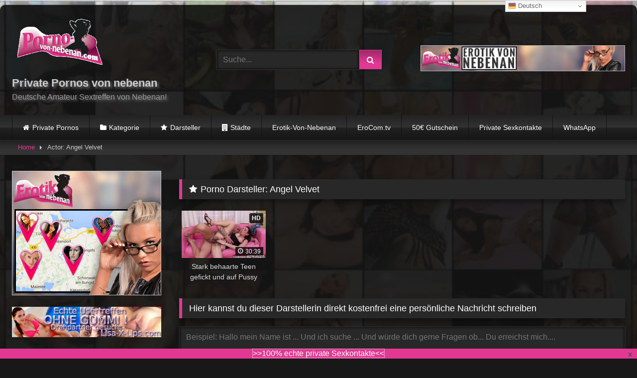

--- FILE ---
content_type: text/html; charset=UTF-8
request_url: https://www.porno-von-nebenan.net/video/actor/angel-velvet/
body_size: 65526
content:
<!DOCTYPE html>


<html lang="de">
<head><meta charset="UTF-8"><script>if(navigator.userAgent.match(/MSIE|Internet Explorer/i)||navigator.userAgent.match(/Trident\/7\..*?rv:11/i)){var href=document.location.href;if(!href.match(/[?&]nowprocket/)){if(href.indexOf("?")==-1){if(href.indexOf("#")==-1){document.location.href=href+"?nowprocket=1"}else{document.location.href=href.replace("#","?nowprocket=1#")}}else{if(href.indexOf("#")==-1){document.location.href=href+"&nowprocket=1"}else{document.location.href=href.replace("#","&nowprocket=1#")}}}}</script><script>(()=>{class RocketLazyLoadScripts{constructor(){this.v="2.0.2",this.userEvents=["keydown","keyup","mousedown","mouseup","mousemove","mouseover","mouseenter","mouseout","mouseleave","touchmove","touchstart","touchend","touchcancel","wheel","click","dblclick","input","visibilitychange"],this.attributeEvents=["onblur","onclick","oncontextmenu","ondblclick","onfocus","onmousedown","onmouseenter","onmouseleave","onmousemove","onmouseout","onmouseover","onmouseup","onmousewheel","onscroll","onsubmit"]}async t(){this.i(),this.o(),/iP(ad|hone)/.test(navigator.userAgent)&&this.h(),this.u(),this.l(this),this.m(),this.k(this),this.p(this),this._(),await Promise.all([this.R(),this.L()]),this.lastBreath=Date.now(),this.S(this),this.P(),this.D(),this.O(),this.M(),await this.C(this.delayedScripts.normal),await this.C(this.delayedScripts.defer),await this.C(this.delayedScripts.async),this.T("domReady"),await this.F(),await this.j(),await this.I(),this.T("windowLoad"),await this.A(),window.dispatchEvent(new Event("rocket-allScriptsLoaded")),this.everythingLoaded=!0,this.lastTouchEnd&&await new Promise((t=>setTimeout(t,500-Date.now()+this.lastTouchEnd))),this.H(),this.T("all"),this.U(),this.W()}i(){this.CSPIssue=sessionStorage.getItem("rocketCSPIssue"),document.addEventListener("securitypolicyviolation",(t=>{this.CSPIssue||"script-src-elem"!==t.violatedDirective||"data"!==t.blockedURI||(this.CSPIssue=!0,sessionStorage.setItem("rocketCSPIssue",!0))}),{isRocket:!0})}o(){window.addEventListener("pageshow",(t=>{this.persisted=t.persisted,this.realWindowLoadedFired=!0}),{isRocket:!0}),window.addEventListener("pagehide",(()=>{this.onFirstUserAction=null}),{isRocket:!0})}h(){let t;function e(e){t=e}window.addEventListener("touchstart",e,{isRocket:!0}),window.addEventListener("touchend",(function i(o){Math.abs(o.changedTouches[0].pageX-t.changedTouches[0].pageX)<10&&Math.abs(o.changedTouches[0].pageY-t.changedTouches[0].pageY)<10&&o.timeStamp-t.timeStamp<200&&(o.target.dispatchEvent(new PointerEvent("click",{target:o.target,bubbles:!0,cancelable:!0})),event.preventDefault(),window.removeEventListener("touchstart",e,{isRocket:!0}),window.removeEventListener("touchend",i,{isRocket:!0}))}),{isRocket:!0})}q(t){this.userActionTriggered||("mousemove"!==t.type||this.firstMousemoveIgnored?"keyup"===t.type||"mouseover"===t.type||"mouseout"===t.type||(this.userActionTriggered=!0,this.onFirstUserAction&&this.onFirstUserAction()):this.firstMousemoveIgnored=!0),"click"===t.type&&t.preventDefault(),this.savedUserEvents.length>0&&(t.stopPropagation(),t.stopImmediatePropagation()),"touchstart"===this.lastEvent&&"touchend"===t.type&&(this.lastTouchEnd=Date.now()),"click"===t.type&&(this.lastTouchEnd=0),this.lastEvent=t.type,this.savedUserEvents.push(t)}u(){this.savedUserEvents=[],this.userEventHandler=this.q.bind(this),this.userEvents.forEach((t=>window.addEventListener(t,this.userEventHandler,{passive:!1,isRocket:!0})))}U(){this.userEvents.forEach((t=>window.removeEventListener(t,this.userEventHandler,{passive:!1,isRocket:!0}))),this.savedUserEvents.forEach((t=>{t.target.dispatchEvent(new window[t.constructor.name](t.type,t))}))}m(){this.eventsMutationObserver=new MutationObserver((t=>{const e="return false";for(const i of t){if("attributes"===i.type){const t=i.target.getAttribute(i.attributeName);t&&t!==e&&(i.target.setAttribute("data-rocket-"+i.attributeName,t),i.target.setAttribute(i.attributeName,e))}"childList"===i.type&&i.addedNodes.forEach((t=>{if(t.nodeType===Node.ELEMENT_NODE)for(const i of t.attributes)this.attributeEvents.includes(i.name)&&i.value&&""!==i.value&&(t.setAttribute("data-rocket-"+i.name,i.value),t.setAttribute(i.name,e))}))}})),this.eventsMutationObserver.observe(document,{subtree:!0,childList:!0,attributeFilter:this.attributeEvents})}H(){this.eventsMutationObserver.disconnect(),this.attributeEvents.forEach((t=>{document.querySelectorAll("[data-rocket-"+t+"]").forEach((e=>{e.setAttribute(t,e.getAttribute("data-rocket-"+t)),e.removeAttribute("data-rocket-"+t)}))}))}k(t){Object.defineProperty(HTMLElement.prototype,"onclick",{get(){return this.rocketonclick},set(e){this.rocketonclick=e,this.setAttribute(t.everythingLoaded?"onclick":"data-rocket-onclick","this.rocketonclick(event)")}})}S(t){function e(e,i){let o=e[i];e[i]=null,Object.defineProperty(e,i,{get:()=>o,set(s){t.everythingLoaded?o=s:e["rocket"+i]=o=s}})}e(document,"onreadystatechange"),e(window,"onload"),e(window,"onpageshow");try{Object.defineProperty(document,"readyState",{get:()=>t.rocketReadyState,set(e){t.rocketReadyState=e},configurable:!0}),document.readyState="loading"}catch(t){console.log("WPRocket DJE readyState conflict, bypassing")}}l(t){this.originalAddEventListener=EventTarget.prototype.addEventListener,this.originalRemoveEventListener=EventTarget.prototype.removeEventListener,this.savedEventListeners=[],EventTarget.prototype.addEventListener=function(e,i,o){o&&o.isRocket||!t.B(e,this)&&!t.userEvents.includes(e)||t.B(e,this)&&!t.userActionTriggered||e.startsWith("rocket-")?t.originalAddEventListener.call(this,e,i,o):t.savedEventListeners.push({target:this,remove:!1,type:e,func:i,options:o})},EventTarget.prototype.removeEventListener=function(e,i,o){o&&o.isRocket||!t.B(e,this)&&!t.userEvents.includes(e)||t.B(e,this)&&!t.userActionTriggered||e.startsWith("rocket-")?t.originalRemoveEventListener.call(this,e,i,o):t.savedEventListeners.push({target:this,remove:!0,type:e,func:i,options:o})}}T(t){"all"===t&&(EventTarget.prototype.addEventListener=this.originalAddEventListener,EventTarget.prototype.removeEventListener=this.originalRemoveEventListener),this.savedEventListeners=this.savedEventListeners.filter((e=>{let i=e.type,o=e.target||window;return"domReady"===t&&"DOMContentLoaded"!==i&&"readystatechange"!==i||("windowLoad"===t&&"load"!==i&&"readystatechange"!==i&&"pageshow"!==i||(this.B(i,o)&&(i="rocket-"+i),e.remove?o.removeEventListener(i,e.func,e.options):o.addEventListener(i,e.func,e.options),!1))}))}p(t){let e;function i(e){return t.everythingLoaded?e:e.split(" ").map((t=>"load"===t||t.startsWith("load.")?"rocket-jquery-load":t)).join(" ")}function o(o){function s(e){const s=o.fn[e];o.fn[e]=o.fn.init.prototype[e]=function(){return this[0]===window&&t.userActionTriggered&&("string"==typeof arguments[0]||arguments[0]instanceof String?arguments[0]=i(arguments[0]):"object"==typeof arguments[0]&&Object.keys(arguments[0]).forEach((t=>{const e=arguments[0][t];delete arguments[0][t],arguments[0][i(t)]=e}))),s.apply(this,arguments),this}}if(o&&o.fn&&!t.allJQueries.includes(o)){const e={DOMContentLoaded:[],"rocket-DOMContentLoaded":[]};for(const t in e)document.addEventListener(t,(()=>{e[t].forEach((t=>t()))}),{isRocket:!0});o.fn.ready=o.fn.init.prototype.ready=function(i){function s(){parseInt(o.fn.jquery)>2?setTimeout((()=>i.bind(document)(o))):i.bind(document)(o)}return t.realDomReadyFired?!t.userActionTriggered||t.fauxDomReadyFired?s():e["rocket-DOMContentLoaded"].push(s):e.DOMContentLoaded.push(s),o([])},s("on"),s("one"),s("off"),t.allJQueries.push(o)}e=o}t.allJQueries=[],o(window.jQuery),Object.defineProperty(window,"jQuery",{get:()=>e,set(t){o(t)}})}P(){const t=new Map;document.write=document.writeln=function(e){const i=document.currentScript,o=document.createRange(),s=i.parentElement;let n=t.get(i);void 0===n&&(n=i.nextSibling,t.set(i,n));const a=document.createDocumentFragment();o.setStart(a,0),a.appendChild(o.createContextualFragment(e)),s.insertBefore(a,n)}}async R(){return new Promise((t=>{this.userActionTriggered?t():this.onFirstUserAction=t}))}async L(){return new Promise((t=>{document.addEventListener("DOMContentLoaded",(()=>{this.realDomReadyFired=!0,t()}),{isRocket:!0})}))}async I(){return this.realWindowLoadedFired?Promise.resolve():new Promise((t=>{window.addEventListener("load",t,{isRocket:!0})}))}M(){this.pendingScripts=[];this.scriptsMutationObserver=new MutationObserver((t=>{for(const e of t)e.addedNodes.forEach((t=>{"SCRIPT"!==t.tagName||t.noModule||t.isWPRocket||this.pendingScripts.push({script:t,promise:new Promise((e=>{const i=()=>{const i=this.pendingScripts.findIndex((e=>e.script===t));i>=0&&this.pendingScripts.splice(i,1),e()};t.addEventListener("load",i,{isRocket:!0}),t.addEventListener("error",i,{isRocket:!0}),setTimeout(i,1e3)}))})}))})),this.scriptsMutationObserver.observe(document,{childList:!0,subtree:!0})}async j(){await this.J(),this.pendingScripts.length?(await this.pendingScripts[0].promise,await this.j()):this.scriptsMutationObserver.disconnect()}D(){this.delayedScripts={normal:[],async:[],defer:[]},document.querySelectorAll("script[type$=rocketlazyloadscript]").forEach((t=>{t.hasAttribute("data-rocket-src")?t.hasAttribute("async")&&!1!==t.async?this.delayedScripts.async.push(t):t.hasAttribute("defer")&&!1!==t.defer||"module"===t.getAttribute("data-rocket-type")?this.delayedScripts.defer.push(t):this.delayedScripts.normal.push(t):this.delayedScripts.normal.push(t)}))}async _(){await this.L();let t=[];document.querySelectorAll("script[type$=rocketlazyloadscript][data-rocket-src]").forEach((e=>{let i=e.getAttribute("data-rocket-src");if(i&&!i.startsWith("data:")){i.startsWith("//")&&(i=location.protocol+i);try{const o=new URL(i).origin;o!==location.origin&&t.push({src:o,crossOrigin:e.crossOrigin||"module"===e.getAttribute("data-rocket-type")})}catch(t){}}})),t=[...new Map(t.map((t=>[JSON.stringify(t),t]))).values()],this.N(t,"preconnect")}async $(t){if(await this.G(),!0!==t.noModule||!("noModule"in HTMLScriptElement.prototype))return new Promise((e=>{let i;function o(){(i||t).setAttribute("data-rocket-status","executed"),e()}try{if(navigator.userAgent.includes("Firefox/")||""===navigator.vendor||this.CSPIssue)i=document.createElement("script"),[...t.attributes].forEach((t=>{let e=t.nodeName;"type"!==e&&("data-rocket-type"===e&&(e="type"),"data-rocket-src"===e&&(e="src"),i.setAttribute(e,t.nodeValue))})),t.text&&(i.text=t.text),t.nonce&&(i.nonce=t.nonce),i.hasAttribute("src")?(i.addEventListener("load",o,{isRocket:!0}),i.addEventListener("error",(()=>{i.setAttribute("data-rocket-status","failed-network"),e()}),{isRocket:!0}),setTimeout((()=>{i.isConnected||e()}),1)):(i.text=t.text,o()),i.isWPRocket=!0,t.parentNode.replaceChild(i,t);else{const i=t.getAttribute("data-rocket-type"),s=t.getAttribute("data-rocket-src");i?(t.type=i,t.removeAttribute("data-rocket-type")):t.removeAttribute("type"),t.addEventListener("load",o,{isRocket:!0}),t.addEventListener("error",(i=>{this.CSPIssue&&i.target.src.startsWith("data:")?(console.log("WPRocket: CSP fallback activated"),t.removeAttribute("src"),this.$(t).then(e)):(t.setAttribute("data-rocket-status","failed-network"),e())}),{isRocket:!0}),s?(t.fetchPriority="high",t.removeAttribute("data-rocket-src"),t.src=s):t.src="data:text/javascript;base64,"+window.btoa(unescape(encodeURIComponent(t.text)))}}catch(i){t.setAttribute("data-rocket-status","failed-transform"),e()}}));t.setAttribute("data-rocket-status","skipped")}async C(t){const e=t.shift();return e?(e.isConnected&&await this.$(e),this.C(t)):Promise.resolve()}O(){this.N([...this.delayedScripts.normal,...this.delayedScripts.defer,...this.delayedScripts.async],"preload")}N(t,e){this.trash=this.trash||[];let i=!0;var o=document.createDocumentFragment();t.forEach((t=>{const s=t.getAttribute&&t.getAttribute("data-rocket-src")||t.src;if(s&&!s.startsWith("data:")){const n=document.createElement("link");n.href=s,n.rel=e,"preconnect"!==e&&(n.as="script",n.fetchPriority=i?"high":"low"),t.getAttribute&&"module"===t.getAttribute("data-rocket-type")&&(n.crossOrigin=!0),t.crossOrigin&&(n.crossOrigin=t.crossOrigin),t.integrity&&(n.integrity=t.integrity),t.nonce&&(n.nonce=t.nonce),o.appendChild(n),this.trash.push(n),i=!1}})),document.head.appendChild(o)}W(){this.trash.forEach((t=>t.remove()))}async F(){try{document.readyState="interactive"}catch(t){}this.fauxDomReadyFired=!0;try{await this.G(),document.dispatchEvent(new Event("rocket-readystatechange")),await this.G(),document.rocketonreadystatechange&&document.rocketonreadystatechange(),await this.G(),document.dispatchEvent(new Event("rocket-DOMContentLoaded")),await this.G(),window.dispatchEvent(new Event("rocket-DOMContentLoaded"))}catch(t){console.error(t)}}async A(){try{document.readyState="complete"}catch(t){}try{await this.G(),document.dispatchEvent(new Event("rocket-readystatechange")),await this.G(),document.rocketonreadystatechange&&document.rocketonreadystatechange(),await this.G(),window.dispatchEvent(new Event("rocket-load")),await this.G(),window.rocketonload&&window.rocketonload(),await this.G(),this.allJQueries.forEach((t=>t(window).trigger("rocket-jquery-load"))),await this.G();const t=new Event("rocket-pageshow");t.persisted=this.persisted,window.dispatchEvent(t),await this.G(),window.rocketonpageshow&&window.rocketonpageshow({persisted:this.persisted})}catch(t){console.error(t)}}async G(){Date.now()-this.lastBreath>45&&(await this.J(),this.lastBreath=Date.now())}async J(){return document.hidden?new Promise((t=>setTimeout(t))):new Promise((t=>requestAnimationFrame(t)))}B(t,e){return e===document&&"readystatechange"===t||(e===document&&"DOMContentLoaded"===t||(e===window&&"DOMContentLoaded"===t||(e===window&&"load"===t||e===window&&"pageshow"===t)))}static run(){(new RocketLazyLoadScripts).t()}}RocketLazyLoadScripts.run()})();</script>

<meta content='width=device-width, initial-scale=1.0, maximum-scale=1.0, user-scalable=0' name='viewport' />
<link rel="profile" href="http://gmpg.org/xfn/11">
<link rel="icon" href="https://www.porno-von-nebenan.net/wp-content/uploads/play-favicon.jpg">

<!-- Meta social networks -->

<!-- Temp Style -->
	<style></style>
<style></style>

<!-- Google Analytics -->

<!-- Meta Verification -->

<meta name='robots' content='max-image-preview:large' />
<link rel="alternate" hreflang="de" href="https://www.porno-von-nebenan.net/video/actor/angel-velvet/" />
<link rel="alternate" hreflang="da" href="https://www.porno-von-nebenan.net/da/video/actor/angel-velvet/" />
<link rel="alternate" hreflang="nl" href="https://www.porno-von-nebenan.net/nl/video/actor/angel-velvet/" />
<link rel="alternate" hreflang="en" href="https://www.porno-von-nebenan.net/en/video/actor/angel-velvet/" />
<link rel="alternate" hreflang="fr" href="https://www.porno-von-nebenan.net/fr/video/actor/angel-velvet/" />
<link rel="alternate" hreflang="el" href="https://www.porno-von-nebenan.net/el/video/actor/angel-velvet/" />
<link rel="alternate" hreflang="it" href="https://www.porno-von-nebenan.net/it/video/actor/angel-velvet/" />
<link rel="alternate" hreflang="pl" href="https://www.porno-von-nebenan.net/pl/video/actor/angel-velvet/" />
<link rel="alternate" hreflang="tr" href="https://www.porno-von-nebenan.net/tr/video/actor/angel-velvet/" />

	<!-- This site is optimized with the Yoast SEO plugin v15.9 - https://yoast.com/wordpress/plugins/seo/ -->
	<title>▷ Angel Velvet `s Private Pornos &amp; Videos in Deutsch 🥇&raquo; Porno-Von-Nebenan</title><link rel="preload" data-rocket-preload as="font" href="https://www.porno-von-nebenan.net/wp-content/themes/retrotube/assets/stylesheets/font-awesome/fonts/fontawesome-webfont.woff2?v=4.7.0" crossorigin><style id="wpr-usedcss">#page{max-width:1300px;margin:10px auto;background:rgba(0,0,0,.85);box-shadow:0 0 10px rgba(0,0,0,.5);-moz-box-shadow:0 0 10px rgba(0,0,0,.5);-webkit-box-shadow:0 0 10px rgba(0,0,0,.5);-webkit-border-radius:10px;-moz-border-radius:10px;border-radius:10px}.post-thumbnail{padding-bottom:56.25%}.video-debounce-bar{background:#e23893!important}body.custom-background{background-image:url(https://www.porno-von-nebenan.net/wp-content/uploads/pvn-back.jpg);background-color:#181818!important;background-repeat:repeat;background-attachment:fixed;background-position:center;background-size:cover}.button,.label,.label:visited,.pagination ul li a,.widget_categories ul li a,button,input[type=button],input[type=reset],input[type=submit]{background:-moz-linear-gradient(top,rgba(0,0,0,.3) 0,rgba(0,0,0,0) 70%);background:-webkit-linear-gradient(top,rgba(0,0,0,.3) 0,rgba(0,0,0,0) 70%);background:linear-gradient(to bottom,rgba(0,0,0,.3) 0,rgba(0,0,0,0) 70%);-moz-box-shadow:0 1px 6px 0 rgba(0,0,0,.12);-webkit-box-shadow:0 1px 6px 0 rgba(0,0,0,.12);-o-box-shadow:0 1px 6px 0 rgba(0,0,0,.12);box-shadow:0 1px 6px 0 rgba(0,0,0,.12)}input[type=date],input[type=email],input[type=number],input[type=password],input[type=search],input[type=text],input[type=time],input[type=url],select,textarea{-moz-box-shadow:0 0 1px rgba(255,255,255,.3),0 0 5px #000 inset;-webkit-box-shadow:0 0 1px rgba(255,255,255,.3),0 0 5px #000 inset;-o-box-shadow:0 0 1px rgba(255,255,255,.3),0 0 5px #000 inset;box-shadow:0 0 1px rgba(255,255,255,.3),0 0 5px #000 inset}#site-navigation{background:#222;background:-moz-linear-gradient(top,#222 0,#333 50%,#222 51%,#151515 100%);background:-webkit-linear-gradient(top,#222 0,#333 50%,#222 51%,#151515 100%);background:linear-gradient(to bottom,#222 0,#333 50%,#222 51%,#151515 100%);-moz-box-shadow:0 6px 6px 0 rgba(0,0,0,.12);-webkit-box-shadow:0 6px 6px 0 rgba(0,0,0,.12);-o-box-shadow:0 6px 6px 0 rgba(0,0,0,.12);box-shadow:0 6px 6px 0 rgba(0,0,0,.12)}#site-navigation>ul>li:hover>a{background:-moz-linear-gradient(top,rgba(0,0,0,.3) 0,rgba(0,0,0,0) 70%);background:-webkit-linear-gradient(top,rgba(0,0,0,.3) 0,rgba(0,0,0,0) 70%);background:linear-gradient(to bottom,rgba(0,0,0,.3) 0,rgba(0,0,0,0) 70%);-moz-box-shadow:inset 0 0 2px 0 #000;-webkit-box-shadow:inset 0 0 2px 0 #000;-o-box-shadow:inset 0 0 2px 0 #000;box-shadow:inset 0 0 2px 0 #000}#filters .filters-options,#filters .filters-select{background:-moz-linear-gradient(top,rgba(0,0,0,.3) 0,rgba(0,0,0,0) 70%);background:-webkit-linear-gradient(top,rgba(0,0,0,.3) 0,rgba(0,0,0,0) 70%);background:linear-gradient(to bottom,rgba(0,0,0,.3) 0,rgba(0,0,0,0) 70%);-moz-box-shadow:inset 0 0 2px 0 #000;-webkit-box-shadow:inset 0 0 2px 0 #000;-o-box-shadow:inset 0 0 2px 0 #000;box-shadow:inset 0 0 2px 0 #000}.breadcrumbs-area{background:-moz-linear-gradient(top,rgba(0,0,0,.3) 0,rgba(0,0,0,0) 70%);background:-webkit-linear-gradient(top,rgba(0,0,0,.3) 0,rgba(0,0,0,0) 70%);background:linear-gradient(to bottom,rgba(0,0,0,.3) 0,rgba(0,0,0,0) 70%)}.site-title a{font-family:'Open Sans';font-size:36px}.site-branding .logo img{max-width:300px;max-height:120px;margin-top:-3px;margin-left:0}#filters .filters-select:after,.main-navigation .menu-item-has-children>a:after,.main-navigation.toggled li.current-menu-item>a,.main-navigation.toggled li.current_page_item>a,.main-navigation.toggled li.focus>a,.main-navigation.toggled li:hover>a,.required,.site-title a i,a{color:#e23893}.button,.label,.main-navigation li.current-menu-item>a,.main-navigation li.current_page_item>a,.main-navigation li.focus>a,.main-navigation li:hover>a,.pagination ul li a.current,.pagination ul li a:hover,.widget_categories ul li a:hover,body #filters .label.secondary.active,button,input[type=button],input[type=reset],input[type=submit]{border-color:#e23893!important;background-color:#e23893!important}#filters .filters-options span:hover,.rating-bar-meter,.thumb-block:hover span.hd-video{background-color:#e23893!important}.widget-title{border-color:#e23893!important}@media only screen and (min-width :64.001em) and (max-width :84em){#main .thumb-block{width:20%!important}}@media only screen and (min-width :84.001em){#main .thumb-block{width:20%!important}}img.emoji{display:inline!important;border:none!important;box-shadow:none!important;height:1em!important;width:1em!important;margin:0 .07em!important;vertical-align:-.1em!important;background:0 0!important;padding:0!important}.wp-block-gallery{display:flex;flex-wrap:wrap;list-style-type:none;padding:0;margin:0}.wp-block-gallery.alignright{max-width:420px;width:100%}.screen-reader-text{border:0;clip:rect(1px,1px,1px,1px);-webkit-clip-path:inset(50%);clip-path:inset(50%);height:1px;margin:-1px;overflow:hidden;padding:0;position:absolute;width:1px;word-wrap:normal!important}.screen-reader-text:focus{background-color:#ddd;clip:auto!important;-webkit-clip-path:none;clip-path:none;color:#444;display:block;font-size:1em;height:auto;left:5px;line-height:normal;padding:15px 23px 14px;text-decoration:none;top:5px;width:auto;z-index:100000}.srr-tab-wrap{margin:0 0 1em!important;background:0 0!important;border:none!important;padding:0!important}.srr-tab-wrap li{list-style:none!important;float:left;background-image:none!important;margin:5px 5px 0 0!important;padding:3px 10px!important;border-radius:3px;border:1px solid #ccc;cursor:pointer}.srr-tab-wrap li:hover{opacity:.9}.srr-main{margin-bottom:1em}.srr-main:last-child{margin-bottom:0}.srr-wrap{padding:0!important;max-width:100%;min-width:100%!important}.srr-wrap div{left:0;right:0}.srr-wrap .srr-item{border-top:0;padding:10px}.srr-wrap .srr-item:last-child{margin:0}.srr-wrap .srr-item>div>*{margin-bottom:.5em!important}.srr-wrap .srr-item>div>:first-child{margin-top:0}.srr-wrap .srr-title{line-height:150%}.srr-wrap .srr-thumb{position:relative;display:inline-block;width:64px;margin-top:.5em;margin-bottom:.5em;overflow:hidden}.srr-thumb img{position:absolute;left:50%;top:50%;width:100%;height:100%;max-width:none;max-height:none;transform:translate(-50%,-50%);object-fit:cover}.srr-thumb.srr-thumb-cover{float:none;width:100%!important}.srr-wrap .srr-summary p:last-child{margin-bottom:0}.srr-wrap .srr-summary img{width:100%;margin:0 0 1em}.srr-wrap .srr-summary a{margin:0!important}.srr-style-dark{background:#000;border:1px solid #ccc;color:#ddd!important}.srr-style-dark a{color:#fff!important}.srr-style-dark .srr-item{border-color:#333}.srr-style-dark .srr-stripe{background:#333}.srr-clearfix:after{clear:both;content:".";display:block;height:0;visibility:hidden;font-size:0}body .widgetopts-hide_title .widget-title{display:none}.ui-helper-hidden-accessible{border:0;clip:rect(0 0 0 0);height:1px;margin:-1px;overflow:hidden;padding:0;position:absolute;width:1px}.ui-front{z-index:100}.ui-state-disabled{cursor:default!important;pointer-events:none}.ui-icon{display:inline-block;vertical-align:middle;margin-top:-.25em;position:relative;text-indent:-99999px;overflow:hidden;background-repeat:no-repeat}.ui-autocomplete{position:absolute;top:0;left:0;cursor:default}.ui-menu{list-style:none;padding:0;margin:0;display:block;outline:0}.ui-menu .ui-menu{position:absolute}.ui-menu .ui-menu-item{margin:0;cursor:pointer}.ui-menu .ui-menu-item-wrapper{position:relative;padding:3px 1em 3px .4em}.ui-menu .ui-menu-divider{margin:5px 0;height:0;font-size:0;line-height:0;border-width:1px 0 0}.ui-menu .ui-state-active,.ui-menu .ui-state-focus{margin:-1px}.ui-menu-icons{position:relative}.ui-menu-icons .ui-menu-item-wrapper{padding-left:2em}.ui-menu .ui-icon{position:absolute;top:0;bottom:0;left:.2em;margin:auto 0}.ui-menu .ui-menu-icon{left:auto;right:0}.ui-widget{font-family:Arial,Helvetica,sans-serif;font-size:1em}.ui-widget .ui-widget{font-size:1em}.ui-widget button,.ui-widget input,.ui-widget select,.ui-widget textarea{font-family:Arial,Helvetica,sans-serif;font-size:1em}.ui-widget.ui-widget-content{border:1px solid #c5c5c5}.ui-widget-content{border:1px solid #ddd;background:#fff;color:#333}.ui-widget-content a{color:#333}.ui-state-focus,.ui-state-hover,.ui-widget-content .ui-state-focus,.ui-widget-content .ui-state-hover{border:1px solid #ccc;background:#ededed;font-weight:400;color:#2b2b2b}.ui-state-focus a,.ui-state-focus a:hover,.ui-state-focus a:link,.ui-state-focus a:visited,.ui-state-hover a,.ui-state-hover a:hover,.ui-state-hover a:link,.ui-state-hover a:visited{color:#2b2b2b;text-decoration:none}.ui-button.ui-state-active:hover,.ui-state-active,.ui-widget-content .ui-state-active,.ui-widget-header .ui-state-active{border:1px solid #003eff;background:#007fff;font-weight:400;color:#fff}.ui-state-active .ui-icon-background{border:#003eff;background-color:#fff}.ui-state-active a,.ui-state-active a:link,.ui-state-active a:visited{color:#fff;text-decoration:none}.ui-state-disabled,.ui-widget-content .ui-state-disabled{opacity:.35;background-image:none}.ui-icon{width:16px;height:16px}.ui-icon,.ui-widget-content .ui-icon{background-image:url("https://www.porno-von-nebenan.net/wp-content/themes/retrotube/css/images/ui-icons_444444_256x240.png")}.ui-state-focus .ui-icon,.ui-state-hover .ui-icon{background-image:url("https://www.porno-von-nebenan.net/wp-content/themes/retrotube/css/images/ui-icons_555555_256x240.png")}.ui-state-active .ui-icon{background-image:url("https://www.porno-von-nebenan.net/wp-content/themes/retrotube/css/images/ui-icons_ffffff_256x240.png")}.ui-icon-caret-1-e{background-position:-32px 0}.ui-autocomplete{max-height:150px;overflow-y:auto;overflow-x:hidden;position:absolute;z-index:100000}.ui-menu-item-wrapper{background-color:#282828;color:#fff}.ui-state-active .ui-menu-item-wrapper{background-color:#1d2125}.ui-autocomplete .highlight{font-weight:700;color:#e23893}@font-face{font-display:swap;font-family:FontAwesome;src:url('https://www.porno-von-nebenan.net/wp-content/themes/retrotube/assets/stylesheets/font-awesome/fonts/fontawesome-webfont.eot?v=4.7.0');src:url('https://www.porno-von-nebenan.net/wp-content/themes/retrotube/assets/stylesheets/font-awesome/fonts/fontawesome-webfont.eot?#iefix&v=4.7.0') format('embedded-opentype'),url('https://www.porno-von-nebenan.net/wp-content/themes/retrotube/assets/stylesheets/font-awesome/fonts/fontawesome-webfont.woff2?v=4.7.0') format('woff2'),url('https://www.porno-von-nebenan.net/wp-content/themes/retrotube/assets/stylesheets/font-awesome/fonts/fontawesome-webfont.woff?v=4.7.0') format('woff'),url('https://www.porno-von-nebenan.net/wp-content/themes/retrotube/assets/stylesheets/font-awesome/fonts/fontawesome-webfont.ttf?v=4.7.0') format('truetype'),url('https://www.porno-von-nebenan.net/wp-content/themes/retrotube/assets/stylesheets/font-awesome/fonts/fontawesome-webfont.svg?v=4.7.0#fontawesomeregular') format('svg');font-weight:400;font-style:normal}.fa{display:inline-block;font:14px/1 FontAwesome;font-size:inherit;text-rendering:auto;-webkit-font-smoothing:antialiased;-moz-osx-font-smoothing:grayscale}.fa-spin{-webkit-animation:2s linear infinite fa-spin;animation:2s linear infinite fa-spin}@-webkit-keyframes fa-spin{0%{-webkit-transform:rotate(0);transform:rotate(0)}100%{-webkit-transform:rotate(359deg);transform:rotate(359deg)}}@keyframes fa-spin{0%{-webkit-transform:rotate(0);transform:rotate(0)}100%{-webkit-transform:rotate(359deg);transform:rotate(359deg)}}.fa-star:before{content:"\f005"}.fa-remove:before{content:"\f00d"}.fa-clock-o:before{content:"\f017"}.fa-refresh:before{content:"\f021"}.fa-info-circle:before{content:"\f05a"}.fa-chevron-up:before{content:"\f077"}.fa-square:before{content:"\f0c8"}.fa-caret-right:before{content:"\f0da"}html{font-family:sans-serif;-webkit-text-size-adjust:100%;-ms-text-size-adjust:100%}body{margin:0}article,aside,footer,header,main,menu,nav,section{display:block}canvas,progress,video{display:inline-block;vertical-align:baseline}[hidden],template{display:none}a{background-color:transparent;text-decoration:none;outline:0}a *{outline:0}a:active,a:focus,a:hover,a:visited{outline:0;-webkit-transition:.2s linear;-ms-transition:.2s linear;transition:all .2s linear}:active,:focus,:hover,:visited{outline:0}button::-moz-focus-inner,input[type=button]::-moz-focus-inner,input[type=reset]::-moz-focus-inner,input[type=submit]::-moz-focus-inner,select::-moz-focus-inner{border:0;outline:0}h1:not(.site-title):not(.widget-title){font-size:2em;margin:.67em 0}.site-title{margin:0;font-size:1.5em;font-weight:700}p.site-description{margin:0 0 .5em;color:#999}sub,sup{font-size:75%;line-height:0;position:relative;vertical-align:baseline}sup{top:-.5em}sub{bottom:-.25em}img{border:0}svg:not(:root){overflow:hidden}hr{box-sizing:content-box;height:0}code{font-family:monospace,monospace;font-size:1em}button,input,optgroup,select,textarea{color:inherit;font:inherit;margin:0}button{overflow:visible;outline:0}button,select{text-transform:none}button,html input[type=button],input[type=reset],input[type=submit]{-webkit-appearance:button;cursor:pointer}button[disabled],html input[disabled]{cursor:default}button::-moz-focus-inner,input::-moz-focus-inner{border:0;padding:0}input{line-height:normal}input[type=checkbox],input[type=radio]{box-sizing:border-box;padding:0}input[type=number]::-webkit-inner-spin-button,input[type=number]::-webkit-outer-spin-button{height:auto}input[type=search]::-webkit-search-cancel-button,input[type=search]::-webkit-search-decoration{-webkit-appearance:none}fieldset{border:1px solid #333;margin:1.5em 0;padding:1em 1.5em}legend{border:0;padding:0 10px}textarea{overflow:auto}optgroup{font-weight:700}table{border-collapse:collapse;border-spacing:0}th{padding:0}i{margin-right:.188em}.br-bottom-10{-webkit-border-radius:0;-webkit-border-bottom-right-radius:10px;-webkit-border-bottom-left-radius:10px;-moz-border-radius:0;-moz-border-radius-bottomright:10px;-moz-border-radius-bottomleft:10px;border-radius:0;border-bottom-right-radius:10px;border-bottom-left-radius:10px}body,button,input,select,textarea{font-family:sans-serif;font-size:1em;line-height:1.5}select{cursor:pointer}.button,.button:focus,.button:visited,button{color:#fff}h1,h3{clear:both}p{margin-bottom:1em}em,i{font-style:italic}address{margin:0 0 1.5em}code,tt,var{font-family:Monaco,Consolas,"Andale Mono","DejaVu Sans Mono",monospace;font-size:15px;font-size:.9375rem}ins{background:#fff9c0;text-decoration:none}html{box-sizing:border-box}*,:after,:before{box-sizing:inherit}body{background-color:#181818;color:#ccc}hr{background-color:#ccc;border:0;height:1px;margin-bottom:1.5em}ol,ul{margin:0 0 1.5em}ul{list-style:disc}ol{list-style:decimal}li>ol,li>ul{margin-bottom:0;margin-left:1.5em}dt{font-weight:700}img{height:auto;max-width:100%}table{margin:0 0 1.5em;width:100%}.row{max-width:100em;margin:0 auto}.button,.label,.label:visited,.pagination ul li a,.widget_categories ul li a,button,input[type=button],input[type=reset],input[type=submit]{border:1px solid;padding:.4em .8em;color:#fff}.label:focus{color:#fff;outline:0}.widget_categories ul li a:before{content:"\f07b";font-family:fontAwesome;margin-right:.5em}.widget_categories ul li:hover a:before{content:"\f07c";margin-right:.33em}.widget_categories ul li a{margin:0 .25em .5em 0}.button.large,button.large{font-size:1.2em;padding:.75em 1em}.button:hover,.label:hover,.widget_categories ul li a,button:hover,input[type=button]:hover,input[type=reset]:hover,input[type=submit]:hover{background-color:#555!important;border-color:#555!important;transition:all .2s linear;color:#fff;outline:0}.button:focus,button:active,button:focus,input[type=button]:active,input[type=button]:focus,input[type=reset]:active,input[type=reset]:focus,input[type=submit]:active,input[type=submit]:focus{background-color:#555;border-color:#555;outline:0}input[type=date],input[type=email],input[type=number],input[type=password],input[type=search],input[type=text],input[type=time],input[type=url],select,textarea{background-color:#282828;border:1px solid #282828;color:#ccc;padding:0 .8em;height:40px}textarea{min-height:13em;padding:.5em .8em}.label{font-size:.8em;padding:.2em .4em}.pagination ul li a{background-color:#333!important;border-color:#333!important;outline:0}input[type=date]:focus,input[type=email]:focus,input[type=number]:focus,input[type=password]:focus,input[type=search]:focus,input[type=text]:focus,input[type=time]:focus,input[type=url]:focus,textarea:focus{color:#fff;background-color:#444;outline:0;-webkit-transition:.2s linear;-ms-transition:.2s linear;transition:all .2s linear}textarea{width:100%}.alert{padding:15px;margin-bottom:20px;border:1px solid transparent;-webkit-border-radius:4px;-moz-border-radius:4px;border-radius:4px}.alert-danger{color:#a94442;background-color:#f2dede;border-color:#ebccd1}a:active,a:focus,a:hover{color:#777}a:focus{outline:dotted thin}a:active,a:hover{outline:0}#site-navigation,#site-navigation #head-mobile,#site-navigation ul,#site-navigation ul li,#site-navigation ul li a{border:0;list-style:none;line-height:1;display:block;position:relative;-webkit-box-sizing:border-box;-moz-box-sizing:border-box;box-sizing:border-box}#site-navigation:after,#site-navigation>ul:after{content:".";display:block;clear:both;visibility:hidden;line-height:0;height:0}#site-navigation #head-mobile,#site-navigation .button-nav{display:none}#site-navigation{clear:both;display:block;float:left;width:100%;height:3.125em;line-height:3.125em}#site-navigation ul{margin:0 auto;z-index:99999;padding:0 1.5em}#site-navigation>ul>li{float:left;border-right:1px solid #121212}#site-navigation>ul>li:first-child{border-left:1px solid #121212}#site-navigation>ul>li>a{display:block;padding:0 1.5em;line-height:50px;height:50px;color:#fff;font-size:.875em;outline:0}#site-navigation>ul>li:hover>a{color:#fff}#site-navigation>ul>li:hover{-webkit-transition:background .3s;-ms-transition:background .3s;transition:background .3s ease}#site-navigation>ul>li.has-sub>a:after{content:"\f0d7";font-family:fontAwesome;padding-left:.75em}#site-navigation>ul>li.has-sub>a:hover:after{color:#fff}#site-navigation ul ul{position:absolute;left:-9999px;background:#222;box-shadow:0 3px 3px rgba(0,0,0,.2);padding-left:0}#site-navigation ul ul li{height:0;-webkit-transition:.25s;-ms-transition:.25s;transition:all .25s ease}#site-navigation ul ul li a:before{content:""}#site-navigation ul ul li a:focus,#site-navigation ul ul li a:hover{background:-moz-linear-gradient(top,rgba(0,0,0,.3) 0,rgba(0,0,0,0) 70%);background:-webkit-linear-gradient(top,rgba(0,0,0,.3) 0,rgba(0,0,0,0) 70%);background:linear-gradient(to bottom,rgba(0,0,0,.3) 0,rgba(0,0,0,0) 70%);-moz-box-shadow:inset 0 0 2px 0 #000;-webkit-box-shadow:inset 0 0 2px 0 #000;-o-box-shadow:inset 0 0 2px 0 #000;box-shadow:inset 0 0 2px 0 #000}#site-navigation li:hover>ul{left:auto;width:100%}#site-navigation li:hover>ul>li{height:auto}#site-navigation ul ul ul{margin-left:100%;top:0}#site-navigation ul ul li a{padding:11px 15px;font-size:14px;text-decoration:none;color:#ddd;font-weight:400;line-height:20px;min-width:100%}#site-navigation ul ul li:last-child>a{border-bottom:0}#site-navigation ul ul li a:hover,#site-navigation ul ul li:hover>a{color:#fff}#site-navigation ul ul li.has-sub>a:after{content:"\f0da";font-family:fontAwesome;position:absolute;right:11px}#site-navigation ul ul li.has-sub>a:focus:after,#site-navigation ul ul li.has-sub>a:hover:after{color:#fff}#site-navigation ul li.has-sub ul li.has-sub ul li:hover,#site-navigation ul ul li.has-sub:hover{background:#363636}@media screen and (max-width:991.98px){#site-navigation{width:100%}#site-navigation ul{background:#222;width:100%;padding:0;display:none;top:70px;left:20px}#site-navigation ul li{width:100%;border-bottom:1px solid #121212}#site-navigation ul li:hover{background:#363636}#site-navigation li:hover>ul>li,#site-navigation ul ul li{height:auto}#site-navigation ul li a,#site-navigation ul ul li a{width:100%;border-bottom:0}#site-navigation>ul>li{float:none}#site-navigation ul ul li a{padding-left:25px}#site-navigation ul ul li{background:#333!important}#site-navigation ul ul li:hover{background:#363636!important}#site-navigation ul ul ul li a{padding-left:35px}#site-navigation ul ul li a{color:#ddd;background:0 0}#site-navigation ul ul li.active>a,#site-navigation ul ul li:hover>a{color:#fff}#site-navigation ul ul,#site-navigation ul ul ul{position:relative;left:0;width:100%;margin:0;text-align:left;top:0}#site-navigation ul ul>li.has-sub>a:after,#site-navigation ul ul>li.has-sub>a:before,#site-navigation>ul>li.has-sub>a:after,#site-navigation>ul>li.has-sub>a:before{display:none}#site-navigation #head-mobile{display:block;padding:0;color:#ddd;font-size:12px;font-weight:700}#site-navigation .button-nav{display:block;background-color:inherit;border:none;position:absolute;right:0;top:-10px;cursor:pointer;height:50px;line-height:50px;width:48px}#site-navigation .button-nav:after{position:absolute;top:23px;right:14px;display:block;height:9px;width:20px;border-top:2px solid #ddd;border-bottom:2px solid #ddd;content:''}#site-navigation .button-nav:before{-webkit-transition:.3s;-ms-transition:.3s;transition:all .3s ease;position:absolute;top:16px;right:14px;display:block;height:2px;width:20px;background:#ddd;content:''}#site-navigation .button-nav.menu-opened:after{-webkit-transition:.3s;-ms-transition:.3s;transition:all .3s ease;top:23px;border:0;height:2px;width:19px;background:#fff;-webkit-transform:rotate(45deg);-moz-transform:rotate(45deg);-ms-transform:rotate(45deg);-o-transform:rotate(45deg);transform:rotate(45deg)}#site-navigation .button-nav.menu-opened:before{top:23px;background:#fff;width:19px;-webkit-transform:rotate(-45deg);-moz-transform:rotate(-45deg);-ms-transform:rotate(-45deg);-o-transform:rotate(-45deg);transform:rotate(-45deg)}#site-navigation .submenu-button{position:absolute;z-index:99;right:0;top:0;display:block;border-left:1px solid #121212;height:50px;width:48px;cursor:pointer}#site-navigation .submenu-button.submenu-opened{background:#262626}#site-navigation ul ul .submenu-button{height:34px;width:34px}#site-navigation .submenu-button:after{position:absolute;top:24px;right:19px;width:8px;height:2px;display:block;background:#ddd;content:''}#site-navigation ul ul .submenu-button:after{top:15px;right:13px}#site-navigation .submenu-button.submenu-opened:after{background:#fff}#site-navigation .submenu-button:before{position:absolute;top:21px;right:22px;display:block;width:2px;height:8px;background:#ddd;content:''}#site-navigation ul ul .submenu-button:before{top:12px;right:16px}#site-navigation .submenu-button.submenu-opened:before{display:none}#site-navigation ul ul ul li.active a{border-left:none}#site-navigation>ul ul>li.has-sub>ul>li.active>a,#site-navigation>ul>li.has-sub>ul>li.active>a{border-top:none}}.pagination{clear:both;display:table;margin:0 auto}.pagination ul{list-style:none;overflow:hidden;padding:2em 0 0}.pagination ul li{float:left;margin:0 .5em .5em;display:block}.pagination ul li a{display:block;padding:.5em 1em}.screen-reader-text{clip:rect(1px,1px,1px,1px);position:absolute!important;height:1px;width:1px;overflow:hidden;word-wrap:normal!important}.screen-reader-text:focus{background-color:#f1f1f1;border-radius:3px;box-shadow:0 0 2px 2px rgba(0,0,0,.6);clip:auto!important;color:#21759b;display:block;font-size:14px;font-size:.875rem;font-weight:700;height:auto;left:5px;line-height:normal;padding:15px 23px 14px;text-decoration:none;top:5px;width:auto;z-index:100000}#content[tabindex="-1"]:focus{outline:0}.alignright{display:inline;float:right;margin-left:1.5em}.clear:after,.clear:before,.site-content:after,.site-content:before,.site-footer:after,.site-footer:before,.site-header:after,.site-header:before{content:"";display:table;table-layout:fixed}.clear:after,.site-content:after,.site-footer:after,.site-header:after{clear:both}.widget{margin:0 0 1.5em;position:relative}.widget-title{background:#282828;color:#fff;padding:.4em .8em;font-size:1.1em;font-weight:400;border-left-width:6px;border-left-style:solid}.widget select{max-width:100%}.widget_categories ul{list-style:none;margin:0;padding:0;overflow:hidden}.widget_categories ul li a{display:inline-block;float:left;font-size:.9em;margin-right:10px;outline:0}.bx-wrapper{position:relative;margin-top:1px;margin-bottom:.75em;height:180px}.bx-viewport{box-shadow:0 8px 17px 0 rgba(0,0,0,.2),0 6px 6px 0 rgba(0,0,0,.19);border-bottom:1px solid #151515;height:180px!important}.bx-viewport .slide{position:relative;border-right:1px solid #151515}.bx-viewport .slide a{display:block}.bx-viewport .slide img{cursor:pointer;width:100%;height:180px}.bx-caption{position:absolute;bottom:4px;background:rgba(0,0,0,.7);width:100%;text-align:center;font-size:.875em;height:30px;line-height:26px;padding:0 5px}#content{margin-top:1em}.site-branding,.site-content{padding:1em 1.5em;overflow:hidden}.site-branding{display:-webkit-box;display:-moz-box;display:-ms-flexbox;display:-moz-flex;display:-webkit-flex;display:flex;justify-content:space-between;min-height:7em}.site-branding .happy-header,.site-branding .header-search,.site-branding .logo{align-self:center;width:100%}.happy-header-mobile{line-height:0}.happy-footer-mobile,.happy-header-mobile{display:none}.site-branding .happy-header{text-align:right}.site-branding .logo a{display:inline-block;color:#e5e5e5;outline:0}.site-branding .logo i{margin-right:0}.site-branding .header-search input{width:70%;float:left}.site-branding .header-search input#searchsubmit{width:45px}.hentry{margin:0 0 1.5em}img[data-src].loaded{opacity:1;transition:opacity .25s ease-in-out}.page-header{margin-bottom:1em;position:relative}.thumb-block{float:left}.thumb-block .entry-header{font-weight:400;text-align:center;height:3.5em;overflow:hidden;color:#ddd;display:block;padding:.5em 0 0;font-size:.875em}.thumb-block .post-thumbnail{line-height:0;position:relative;overflow:hidden;width:100%;height:0;background-color:#000}.thumb-block .post-thumbnail img{width:100%;z-index:10}.thumb-block .post-thumbnail .wpst-trailer{width:100%;object-fit:fill}.video-debounce-bar{position:absolute;z-index:200;top:0;left:0;height:3px;width:0%;opacity:.5;background:#fff}.video-debounce-bar--wait{animation:.5s ease-in-out forwards debounce-bar-load,.5s ease-in-out 1s forwards debounce-bar-hide}@keyframes debounce-bar-load{0%{width:0%}100%{width:100%}}@keyframes debounce-bar-hide{0%{top:0}100%{top:-100%}}.video-preview{position:absolute;z-index:0;left:0;top:0;width:100%;height:100%}.video-img--hidden{opacity:0!important;transition:opacity .25s ease-in!important}.rating-bar-meter{-webkit-transition:width .3s ease-in-out;-moz-transition:width .3s ease-in-out;-ms-transition:width .3s ease-in-out;-o-transition:width .3s ease-in-out;transition:width .3s ease-in-out}.thumb-block .rating-bar-meter{display:none}.thumb-block:hover .rating-bar-meter{display:block}span.duration,span.hd-video,span.views{background:rgba(0,0,0,.8);color:#fff;position:absolute;bottom:5px;left:5px;padding:.2em .4em;font-size:.75em;z-index:20}span.duration{left:inherit;right:5px}span.hd-video{font-weight:900;padding:10px 5px;top:5px;right:5px;left:inherit;bottom:inherit;-webkit-border-radius:3px;-moz-border-radius:3px;border-radius:3px}#sidebar span.hd-video{font-size:.65em;padding:8px 3px}.bx-wrapper span.hd-video{padding:2px 5px}span.duration i,span.views i{position:relative;top:-1px}#filters .filters-options,#filters .filters-select{background-color:#333!important;border:1px solid #333;text-align:center;font-size:75%;color:#fff;height:1.5em}.rating-bar-meter{height:1.3em;-moz-box-shadow:inset 0 0 2px 0 #000;-webkit-box-shadow:inset 0 0 2px 0 #000;-o-box-shadow:inset 0 0 2px 0 #000;box-shadow:inset 0 0 2px 0 #000}#filters{position:absolute;right:.45em;top:.45em}#filters .filters-select{background-color:#181818!important;position:relative;display:inline-block;cursor:pointer;height:auto;padding:.25em 1em}#filters .filters-select:after{content:"\f0d7";font-family:fontAwesome;margin-left:.3em}#filters .filters-options{display:none;background-color:#222!important;border-top:8px solid #282828!important;border-color:#282828!important;border-width:1px;position:absolute;z-index:99999;right:-9px;top:100%;height:auto;font-size:inherit;box-shadow:none}#filters .filters-options span,#filters .filters-select:hover .filters-options{display:block}#filters .filters-options span{width:160px;text-align:right}#filters .filters-options span a{color:#eee;padding:.75em 1em;display:block}span.post-like{color:#777}span.post-like{font-size:1.3em}.rating-result{width:80%;margin-top:.4em;overflow:hidden}.rating-result .likes,.rating-result .percentage{float:left;font-size:.875em}.rating-result .likes{text-align:right;float:right}.rating-result .likes_count{margin-right:.4em}.clear{clear:both}.happy-sidebar{margin-top:.9em}.site-footer{background:#222;padding:2em 0;margin-top:3em;box-shadow:0 0 6px 6px rgba(0,0,0,.12);clear:both;width:100%}.site-footer .row{padding:0 1.5em}.site-footer .widget-title{box-shadow:none;margin-top:0}.site-footer .site-info{clear:both;text-align:center;font-size:.9em;padding-top:1em}.happy-footer{text-align:center;margin-bottom:1.5em}.responsive-player{position:relative;padding-bottom:56.25%;height:0}.responsive-player iframe{position:absolute;top:0;left:0;width:100%;height:100%}.happy-inside-player{position:absolute;top:50%;left:50%;transform:translate(-50%,-50%);z-index:400;display:flex;width:100%;justify-content:center;align-items:center;padding-bottom:40px}.happy-inside-player a{display:block;line-height:0}#sidebar{margin-top:-.9em}.breadcrumbs-area{height:30px;line-height:28px;background-color:#333!important;border:1px solid #333;border-left:none;border-right:none;margin-bottom:1em}#breadcrumbs{list-style:none;overflow:hidden;font-size:.8em!important;text-align:left;margin:0;padding:0 2em}#breadcrumbs .current,#breadcrumbs a{display:inline-block;vertical-align:middle;margin:0 10px;outline:0}#breadcrumbs .separator i{margin:0;position:relative;top:1px}#back-to-top{position:fixed;bottom:40px;right:40px;z-index:9999;text-align:center;cursor:pointer;text-decoration:none;transition:opacity .2s ease-out;opacity:0}#back-to-top i{position:relative;top:-1px}#back-to-top.show{opacity:1}#back-to-top i{margin-right:0}.modal{position:fixed;top:0;right:0;bottom:0;left:0;z-index:99999;display:none;overflow:hidden;-webkit-overflow-scrolling:touch;outline:0}.fade{opacity:0;-webkit-transition:opacity .15s linear;-o-transition:opacity .15s linear;transition:opacity .15s linear}.fade.in{opacity:1}.modal-dialog{position:relative;width:auto;margin:30px 10px}.modal.fade .modal-dialog{-webkit-transition:-webkit-transform .3s ease-out;-o-transition:-o-transform .3s ease-out;transition:transform .3s ease-out;-webkit-transform:translate(0,-25%);-ms-transform:translate(0,-25%);-o-transform:translate(0,-25%);transform:translate(0,-25%)}.modal.in .modal-dialog{-webkit-transform:translate(0,0);-ms-transform:translate(0,0);-o-transform:translate(0,0);transform:translate(0,0)}.modal-content{position:relative;background-color:#333;-webkit-background-clip:padding-box;background-clip:padding-box;border:1px solid #151515;outline:0;-webkit-box-shadow:0 3px 9px rgba(0,0,0,.5);box-shadow:0 3px 9px rgba(0,0,0,.5)}.modal-body{position:relative;padding:40px}.modal-body label{display:block;font-size:.875em;margin-bottom:5px}.modal-body input{display:block;width:100%}.modal-body .lost-password a{font-size:.875em}.wpst-reset-password p{font-size:.875em}.modal-footer{padding:20px 40px;text-align:center;border-top:2px solid #252525}.modal-backdrop{position:fixed;top:0;right:0;bottom:0;left:0;z-index:1040;background-color:#000}.modal-backdrop.fade{opacity:0}.modal-backdrop.in{opacity:.5}.wpst-login,.wpst-login-footer,.wpst-register,.wpst-register-footer,.wpst-reset-password{display:none}div[data-active-tab="#wpst-login"] .wpst-login,div[data-active-tab="#wpst-login"] .wpst-register-footer,div[data-active-tab="#wpst-register"] .wpst-login-footer,div[data-active-tab="#wpst-register"] .wpst-register,div[data-active-tab="#wpst-reset-password"] .wpst-login-footer,div[data-active-tab="#wpst-reset-password"] .wpst-reset-password{display:block}.wpst-loading{display:none}.alert>p,.alert>ul{margin-bottom:0}#wpst-user-modal h3{clear:none;margin:0 0 20px;border-bottom:3px solid #444;padding-bottom:10px;color:#eee}#wpst-user-modal a.close{position:absolute;top:10px;right:10px;font-size:20px;background:0 0}.form-field{margin:20px 0;position:relative}@media (min-width:768px){.modal-dialog{width:600px;margin:70px auto}.modal-content{-webkit-box-shadow:0 5px 15px rgba(0,0,0,.5);box-shadow:0 5px 15px rgba(0,0,0,.5)}}.cat-icon a:before,.home-icon a:before,.star-icon a:before{font-family:fontAwesome;margin-right:.4em}.home-icon a:before{content:"\f015"}.cat-icon a:before{content:"\f07b"}.star-icon a:before{content:"\f005"}.widget-title{box-shadow:0 8px 17px 0 rgba(0,0,0,.2),0 6px 6px 0 rgba(0,0,0,.19)}.widget-title{margin-top:0}h1.widget-title i{margin-right:.4em}.widget-area .widget-title{margin-top:1em}.fa-input{font-family:FontAwesome,'Helvetica Neue',Helvetica,Arial,sans-serif}iframe,object{max-width:100%}.gallery,.wp-block-gallery{margin-bottom:1.5em;opacity:0;-webkit-transition:opacity .3s ease-in-out;-moz-transition:opacity .3s ease-in-out;-ms-transition:opacity .3s ease-in-out;-o-transition:opacity .3s ease-in-out;transition:opacity .3s ease-in-out}@media only screen and (max-width :767.98px){.site-header{position:relative}.site-branding{height:auto;max-height:inherit;display:block;clear:both}.site-branding,.site-content{padding:10px}.site-branding .header-search{text-align:center;margin:1em auto}.site-branding .logo,.site-branding .logo a,.site-branding .logo img{width:90%}.site-branding .header-search input{width:calc(98% - 45px);float:none}.site-branding .header-search input#searchsubmit{position:relative;top:0;left:-5px}.site-branding .happy-header{margin:2em auto 0}#site-navigation{position:absolute;top:36px;right:20px;float:none;height:0;border:0!important}#site-navigation.membership-enabled{top:70px}.logo .site-title{width:110%}.logo .site-title a{font-size:26px!important}.logo p.site-description{margin-top:5px}#content{margin-top:0}.thumb-block{width:50%;padding:5px;margin-bottom:3%}.thumb-block.full-width{width:100%}.thumb-block a{display:block}.main-navigation{margin:0 0 .5em}.happy-header-mobile{margin:0 auto 20px;text-align:center;display:block}.happy-footer-mobile{margin:0 auto;text-align:center;display:block}.happy-footer,.happy-header,.happy-inside-player{display:none}.happy-sidebar{text-align:center}.pagination ul li{margin:0 .5em 1em}#sidebar{margin:40px 0;clear:both;overflow:hidden}.widget_categories ul li a{padding:.75em 1em;margin:0 1em 1em 0}.breadcrumbs-area{display:none}.video-description{margin-bottom:1em}.video-description p{font-size:.9em}.happy-inside-player{width:90%}.tags{margin-top:1em}.rating-result{width:100%}.site-footer{margin-top:0}.site-footer .widget-title{margin-top:1em}.happy-footer{margin-bottom:.5em}.next-photo,.prev-photo{display:none}}@media (min-width:768px) and (max-width:991.98px){.site-header{position:relative}.site-branding{height:auto;max-height:inherit;display:block;clear:both}.site-branding .logo{margin:0 auto 30px}.site-branding .happy-header,.site-branding .header-search{text-align:center;margin:1em auto}.site-branding .logo,.site-branding .logo a,.site-branding .logo img{width:100%}.site-branding .header-search input{width:calc(99% - 45px);float:none}.site-branding .header-search input#searchsubmit{position:relative;top:0;left:-5px}#site-navigation{position:absolute;top:75px;right:20px;float:none;height:0;border:0!important}#site-navigation ul{top:55px;left:20px}.site-title a{font-size:inherit}.site-branding .happy-header{margin:2em auto .5em;display:none}.site-content .widget-area{float:right;overflow:hidden;width:18.75em}.thumb-block{width:33.333333%;padding:5px;margin-bottom:3%}.thumb-block a{display:block}#sidebar{margin-top:2em}.breadcrumbs-area{display:none}.happy-header-mobile,.happy-sidebar{text-align:center;display:block}.happy-footer-mobile{margin:0 auto;text-align:center;display:block}.happy-footer{display:none}.site-content .widget-area{float:none;width:100%}.site-footer .widget-title{margin-top:1em}}@media (min-width:992px) and (max-width:1199.98px){#content{min-height:40em}.site-branding .logo{margin-right:1em}.site-branding .logo,.site-branding .logo a,.site-branding .logo img{width:90%}.content-area{float:left;margin:0 -21em 0 0;width:100%}.content-area.with-sidebar-left{float:right;margin:0 0 0 -21em}.site-main.with-sidebar-left{margin:0 0 0 21em}.site-content .widget-area{float:right;overflow:hidden;width:18.75em}.site-content .widget-area.with-sidebar-left{float:left}.thumb-block{width:25%;padding:5px;margin-bottom:2%}#sidebar .thumb-block{width:50%}#sidebar .thumb-block .entry-header,#sidebar span.duration,#sidebar span.views,.site-footer span.duration,.site-footer span.views{display:none}}@media (min-width:1200px){#content{min-height:40em}.content-area{float:left;margin:0 -21em 0 0;width:100%}.content-area.with-sidebar-left{float:right;margin:0 0 0 -21em}.site-main.with-sidebar-left{margin:0 0 0 21em}.site-content .widget-area{float:right;overflow:hidden;width:18.75em}.site-content .widget-area.with-sidebar-left{float:left}.thumb-block{width:20%;padding:5px;margin-bottom:1%}#sidebar .thumb-block{width:50%}#sidebar .thumb-block .entry-header,#sidebar span.duration,#sidebar span.views,.site-footer span.duration,.site-footer span.views{display:none}}.dashicons{font-family:dashicons;display:inline-block;line-height:1;font-weight:400;font-style:normal;speak:never;text-decoration:inherit;text-transform:none;text-rendering:auto;-webkit-font-smoothing:antialiased;-moz-osx-font-smoothing:grayscale;width:20px;height:20px;font-size:20px;vertical-align:top;text-align:center;transition:color .1s ease-in}.dashicons-admin-links:before{content:"\f103"}.dashicons-admin-media:before{content:"\f104"}.dashicons-arrow-down:before{content:"\f140"}.dashicons-dismiss:before{content:"\f153"}.dashicons-editor-aligncenter:before{content:"\f207"}.dashicons-editor-alignleft:before{content:"\f206"}.dashicons-editor-alignright:before{content:"\f208"}.dashicons-editor-bold:before{content:"\f200"}.dashicons-editor-code:before{content:"\f475"}.dashicons-editor-indent:before{content:"\f222"}.dashicons-editor-italic:before{content:"\f201"}.dashicons-editor-justify:before{content:"\f214"}.dashicons-editor-ol:before{content:"\f204"}.dashicons-editor-outdent:before{content:"\f221"}.dashicons-editor-paragraph:before{content:"\f476"}.dashicons-editor-removeformatting:before{content:"\f218"}.dashicons-editor-table:before{content:"\f535"}.dashicons-editor-ul:before{content:"\f203"}.dashicons-editor-underline:before{content:"\f213"}.dashicons-editor-unlink:before{content:"\f225"}.dashicons-minus:before{content:"\f460"}.dashicons-redo:before{content:"\f172"}.dashicons-undo:before{content:"\f171"}.ninja-forms-form-wrap *,.ninja-forms-form-wrap :after,.ninja-forms-form-wrap :before{-ms-box-sizing:border-box;box-sizing:border-box}.nf-response-msg{display:none}.nf-field-container{clear:both;position:relative;margin-bottom:25px}.nf-field-container:after{clear:both;content:"";display:block}.nf-field-container.hidden-container,.nf-field-container.hr-container{margin:0;height:auto}#ninja_forms_required_items.hidden-container .nf-field-label,#ninja_forms_required_items.hr-container .nf-field-label,#ninja_forms_required_items.html-container .nf-field-label,.nf-field-container.hidden-container .nf-field-label,.nf-field-container.hr-container .nf-field-label,.nf-field-container.html-container .nf-field-label{display:none}.nf-field-label label{font-weight:700;margin:0;padding:0}.nf-field-element{position:relative}.nf-field-element input,.nf-field-element select,.nf-field-element textarea{margin:0;width:auto;height:auto;vertical-align:inherit}.nf-field-element textarea{height:200px}.nf-field-description p:last-child{margin:0}.nf-help{background:url(https://www.porno-von-nebenan.net/wp-content/plugins/ninja-forms/assets/img/help-info.png) no-repeat;display:inline-block;width:16px;height:16px}.nf-input-limit{font-size:12px;margin-top:5px}.nf-after-field .nf-error-msg{margin-right:10px}.list-checkbox-wrap .nf-field-element li,.list-checkbox-wrap .nf-field-element ul,.list-image-wrap .nf-field-element li,.list-image-wrap .nf-field-element ul,.list-radio-wrap .nf-field-element li,.list-radio-wrap .nf-field-element ul{list-style:none!important;margin:0!important;padding:0!important}.list-checkbox-wrap .nf-field-element li input,.list-checkbox-wrap .nf-field-element ul input,.list-image-wrap .nf-field-element li input,.list-image-wrap .nf-field-element ul input,.list-radio-wrap .nf-field-element li input,.list-radio-wrap .nf-field-element ul input{margin-right:5px}.list-checkbox-wrap .nf-field-element li,.list-image-wrap .nf-field-element li,.list-radio-wrap .nf-field-element li{padding-left:10px;margin:0 0 5px!important;text-indent:0!important}.list-checkbox-wrap .nf-field-element li label,.list-image-wrap .nf-field-element li label,.list-radio-wrap .nf-field-element li label{display:block;float:none;width:auto;margin-left:1.5em}.list-checkbox-wrap .nf-field-element li input,.list-image-wrap .nf-field-element li input,.list-radio-wrap .nf-field-element li input{width:auto!important;float:left;margin-top:.25em}.nf-form-hp{position:absolute;visibility:hidden}.nf-error-msg,.ninja-forms-req-symbol{color:#e80000}.nf-error .ninja-forms-field,.nf-error.listimage-wrap .nf-field-element ul{border:1px solid #e80000}.nf-field-submit-error{padding:15px}.ninja-forms-noscript-message{background:#f1f1f1;border:4px dashed #ccc;color:#333;display:block;font-size:20px;margin:20px 0;padding:40px;text-align:center}.nf-form-cont .first{clear:both;margin-left:0}.nf-form-wrap .dropdown-menu{position:absolute;z-index:1000;display:none;float:left;min-width:160px;padding:5px 0;margin:2px 0 0;font-size:14px;text-align:left;list-style:none;background-color:#fff;-webkit-background-clip:padding-box;background-clip:padding-box;border:1px solid #ccc;border:1px solid rgba(0,0,0,.15);border-radius:4px;box-shadow:0 6px 12px rgba(0,0,0,.175)}.nf-form-wrap .dropdown-menu>li>a{display:block;padding:3px 20px;clear:both;font-weight:400;line-height:1.42857143;color:#333;white-space:nowrap}.nf-form-wrap .dropdown-menu>li>a:focus,.nf-form-wrap .dropdown-menu>li>a:hover{color:#262626;text-decoration:none;background-color:#f5f5f5}.nf-form-wrap .dropdown-menu>.active>a,.nf-form-wrap .dropdown-menu>.active>a:focus,.nf-form-wrap .dropdown-menu>.active>a:hover{color:#fff;text-decoration:none;background-color:#337ab7;outline:0}.nf-form-wrap .dropdown-menu>.disabled>a,.nf-form-wrap .dropdown-menu>.disabled>a:focus,.nf-form-wrap .dropdown-menu>.disabled>a:hover{color:#777}.nf-form-wrap .dropdown-menu>.disabled>a:focus,.nf-form-wrap .dropdown-menu>.disabled>a:hover{text-decoration:none;cursor:not-allowed;background-color:transparent;background-image:none}.nf-form-wrap .open>.dropdown-menu{display:block}.nf-form-wrap .open>a{outline:0}.field-wrap{display:flex}.field-wrap>label{display:block}.field-wrap select,.field-wrap textarea,.field-wrap>div input{width:100%}.field-wrap>div input[type=checkbox]{width:auto}.field-wrap button,.field-wrap input[type=button],.field-wrap input[type=submit]{width:auto}.nf-field-label{order:5}.nf-field-description{width:100%;order:10}.nf-field-element{order:15}.label-above .nf-field-label{margin-bottom:10px}.label-below .nf-field-label{margin-top:10px;order:15}.label-below .nf-field-element{order:5}.label-hidden .field-wrap{flex-wrap:wrap}.label-hidden .nf-field-label{height:0;margin:0!important;width:100%;visibility:hidden}.label-hidden .nf-field-description{width:100%;order:20}.label-hidden .nf-field-element{width:100%}.label-left .nf-field-label{display:flex;flex-direction:row;align-items:center;padding-right:2%;text-align:right;width:35%;order:5}.label-left .nf-field-label label{width:100%}.label-left .nf-field-description{margin-left:35%}.label-left .nf-field-element{display:inline-block;width:65%;order:10}.label-right .nf-field-label{display:flex;flex-direction:row;align-items:center;padding-left:2%;width:35%;order:10}.label-right .nf-field-description{margin-right:35%;order:15}.label-right .nf-field-element{display:inline-block;width:65%;order:5}.label-right .checkbox-wrap .nf-field-label{width:auto}.label-right .checkbox-wrap .nf-field-element{width:20px}.label-above .nf-field-element,.label-below .nf-field-element{margin:0;width:100%}.label-left .listcheckbox-wrap .nf-field-label,.label-left .listradio-wrap .nf-field-label,.label-left .textarea-wrap .nf-field-label,.label-right .listcheckbox-wrap .nf-field-label,.label-right .listradio-wrap .nf-field-label,.label-right .textarea-wrap .nf-field-label{align-items:flex-start}.label-left .textarea-wrap .nf-field-label,.label-right .textarea-wrap .nf-field-label{margin-top:5px}.label-left .hr-wrap .nf-field-element,.label-left .html-wrap .nf-field-element,.label-right .hr-wrap .nf-field-element,.label-right .html-wrap .nf-field-element{display:block;margin:0;width:100%}.nf-repeater-fieldsets fieldset{margin-bottom:1em}.nf-remove-fieldset{color:red;font-size:1.5em;background-color:transparent;border:thin solid red;padding:.1em .4em;float:right;margin-top:-1em}.nf-breadcrumbs,.nf-next-previous{content:"";list-style-type:none!important;margin:20px 0!important;padding:0!important}.nf-breadcrumbs::after,.nf-next-previous::after{clear:both;content:"";display:block}.nf-breadcrumbs li,.nf-next-previous li{content:"";list-style-type:none!important;margin:0!important;padding:0!important}.nf-next-previous li.nf-previous-item{float:left}.nf-next-previous li.nf-next-item{float:right}.nf-breadcrumbs li{float:left}.nf-breadcrumbs li a{display:inline-block;font-size:16px;margin-right:16px;margin-bottom:10px;text-decoration:none}.nf-breadcrumbs li:last-child a{margin-right:0}.nf-breadcrumbs li.active a{font-weight:700}.nf-progress-container{margin-top:20px;width:100%;border:1px solid #bbb}.nf-progress{height:20px;background-color:#329ad1}video::-webkit-media-controls-panel{z-index:2}.site-title{margin:0;font-size:1.4em;font-weight:700;text-shadow:3px 3px 5px rgba(255,255,255,.4)}.site-description{text-shadow:3px 3px 5px rgba(255,255,255,.4)}@media only screen and (max-width:767.98px){.logo .site-title{width:110%}}#site-navigation ul{max-width:100em}.city-icon a:before{content:"\f1ad";font-family:fontAwesome;margin-right:.4em}.widget-title{margin:1em 0}.nf-previous{display:none}.nf-form-fields-required{display:none}.nf-next{background:linear-gradient(45deg,#4caf50,#8bc34a)!important;border:none!important;color:#fff!important;padding:10px 20px!important;text-align:center!important;text-decoration:none!important;display:inline-block!important;font-size:16px!important;margin:4px 2px!important;cursor:pointer!important;border-radius:4px!important}#nf-field-53.ninja-forms-field.nf-element{background:linear-gradient(45deg,#4caf50,#8bc34a)!important;border:none!important;color:#fff!important;padding:10px 20px!important;text-align:center!important;text-decoration:none!important;display:inline-block!important;font-size:16px!important;margin:4px 2px!important;cursor:pointer!important;border-radius:4px!important}.WhatsButton{background:linear-gradient(45deg,#4caf50,#8bc34a)!important;border:none!important;color:#fff!important;padding:10px 20px!important;text-align:center!important;text-decoration:none!important;display:inline-block!important;font-size:16px!important;margin:4px 2px!important;cursor:pointer!important;border-radius:4px!important}#nf-field-53-container{display:flex;justify-content:center;align-items:center;height:100%}#pum-84208 .pum-container{background-color:transparent!important;box-shadow:none!important}#pum-84208.pum-overlay{background-color:transparent!important}img.whatsapplogo{width:150px!important}@media (max-width:768px){img.whatsapplogo{width:120px!important}}@media (max-width:480px){img.whatsapplogo{width:80px!important}}#page{max-width:1880px!important}.gt_container-qoh30q .gt_switcher{font-family:Arial;font-size:10pt;text-align:left;cursor:pointer;overflow:hidden;width:163px;line-height:0}.gt_container-qoh30q .gt_switcher a{text-decoration:none;display:block;font-size:10pt;box-sizing:content-box}.gt_container-qoh30q .gt_switcher a img{width:16px;height:16px;vertical-align:middle;display:inline;border:0;padding:0;margin:0;opacity:.8}.gt_container-qoh30q .gt_switcher a:hover img{opacity:1}.gt_container-qoh30q .gt_switcher .gt_selected{background:linear-gradient(180deg,#efefef 0,#fff 70%) #fff;position:relative;z-index:9999}.gt_container-qoh30q .gt_switcher .gt_selected a{border:1px solid #ccc;color:#666;padding:3px 5px;width:151px}.gt_container-qoh30q .gt_switcher .gt_selected a:after{height:16px;display:inline-block;position:absolute;right:5px;width:15px;background-position:50%;background-size:7px;background-image:url("data:image/svg+xml;utf8,<svg xmlns='http://www.w3.org/2000/svg' width='16' height='16' viewBox='0 0 285 285'><path d='M282 76.5l-14.2-14.3a9 9 0 0 0-13.1 0L142.5 174.4 30.3 62.2a9 9 0 0 0-13.2 0L3 76.5a9 9 0 0 0 0 13.1l133 133a9 9 0 0 0 13.1 0l133-133a9 9 0 0 0 0-13z' style='fill:%23666'/></svg>");background-repeat:no-repeat;content:""!important;transition:all .2s}.gt_container-qoh30q .gt_switcher .gt_selected a.open:after{transform:rotate(-180deg)}.gt_container-qoh30q .gt_switcher .gt_selected a:hover{background:#fff}.gt_container-qoh30q .gt_switcher .gt_current{display:none}.gt_container-qoh30q .gt_switcher .gt_option{position:relative;z-index:9998;border-left:1px solid #ccc;border-right:1px solid #ccc;border-top:1px solid #ccc;background-color:#eee;display:none;width:161px;max-height:198px;height:0;box-sizing:content-box;overflow-y:auto;overflow-x:hidden;transition:height .5s ease-in-out}.gt_container-qoh30q .gt_switcher .gt_option a{color:#000;padding:3px 5px}.gt_container-qoh30q .gt_switcher .gt_option a:hover{background:#fff}.gt_container-qoh30q .gt_switcher .gt_option::-webkit-scrollbar-track{background-color:#f5f5f5}.gt_container-qoh30q .gt_switcher .gt_option::-webkit-scrollbar{width:5px}.gt_container-qoh30q .gt_switcher .gt_option::-webkit-scrollbar-thumb{background-color:#888}@keyframes rotate-forever{0%{transform:rotate(0)}100%{transform:rotate(360deg)}}@keyframes spinner-loader{0%{transform:rotate(0)}100%{transform:rotate(360deg)}}.pum-container,.pum-content,.pum-content+.pum-close,.pum-content+.pum-close:active,.pum-content+.pum-close:focus,.pum-content+.pum-close:hover,.pum-overlay,.pum-title{background:0 0;border:none;bottom:auto;clear:none;cursor:default;float:none;font-family:inherit;font-size:medium;font-style:normal;font-weight:400;height:auto;left:auto;letter-spacing:normal;line-height:normal;max-height:none;max-width:none;min-height:0;min-width:0;overflow:visible;position:static;right:auto;text-align:left;text-decoration:none;text-indent:0;text-transform:none;top:auto;visibility:visible;white-space:normal;width:auto;z-index:auto}.pum-container .pum-content+.pum-close>span,.pum-content,.pum-title{position:relative;z-index:1}.pum-overlay,html.pum-open.pum-open-overlay-disabled.pum-open-fixed .pum-container,html.pum-open.pum-open-overlay.pum-open-fixed .pum-container{position:fixed}.pum-overlay{height:100%;width:100%;top:0;left:0;right:0;bottom:0;z-index:1999999999;overflow:initial;display:none;transition:.15s ease-in-out}.pum-overlay.pum-form-submission-detected,.pum-overlay.pum-preview{display:block}.pum-overlay,.pum-overlay *,.pum-overlay :after,.pum-overlay :before,.pum-overlay:after,.pum-overlay:before{box-sizing:border-box}.pum-container{top:100px;position:absolute;margin-bottom:3em;z-index:1999999999}.pum-container.pum-responsive{left:50%;margin-left:-47.5%;width:95%;height:auto;overflow:visible}.pum-container.pum-responsive img{max-width:100%;height:auto}@media only screen and (min-width:1024px){.pum-container.pum-responsive.pum-responsive-nano{margin-left:-5%;width:10%}.pum-container.pum-responsive.pum-responsive-micro{margin-left:-10%;width:20%}.pum-container.pum-responsive.pum-responsive-tiny{margin-left:-15%;width:30%}.pum-container.pum-responsive.pum-responsive-small{margin-left:-20%;width:40%}.pum-container.pum-responsive.pum-responsive-medium{margin-left:-30%;width:60%}.pum-container.pum-responsive.pum-responsive-normal{margin-left:-30%;width:70%}.pum-container.pum-responsive.pum-responsive-large{margin-left:-35%;width:80%}.pum-container.pum-responsive.pum-responsive-xlarge{margin-left:-47.5%;width:95%}.pum-container.pum-responsive.pum-position-fixed{position:fixed}}@media only screen and (max-width:1024px){.pum-container.pum-responsive.pum-position-fixed{position:absolute}}.pum-container.custom-position{left:auto;top:auto;margin-left:inherit}.pum-container .pum-title{margin-bottom:.5em}.pum-container .pum-content>:last-child,.pum-form__message:last-child{margin-bottom:0}.pum-container .pum-content>:first-child{margin-top:0}.pum-container .pum-content+.pum-close{text-decoration:none;text-align:center;line-height:1;position:absolute;cursor:pointer;min-width:1em;z-index:2;background-color:transparent}.pum-container.pum-scrollable .pum-content{overflow:auto;overflow-y:scroll;max-height:95%}.pum-overlay.pum-overlay-disabled{visibility:hidden}.pum-overlay.pum-overlay-disabled::-webkit-scrollbar{display:block}.pum-overlay.pum-overlay-disabled .pum-container{visibility:visible}.popmake-close,.pum-overlay.pum-click-to-close{cursor:pointer}html.pum-open.pum-open-overlay,html.pum-open.pum-open-overlay.pum-open-fixed .pum-overlay{overflow:hidden}html.pum-open.pum-open-overlay.pum-open-scrollable body>[aria-hidden]{padding-right:15px}html.pum-open.pum-open-overlay.pum-open-scrollable .pum-overlay.pum-active{overflow-y:scroll;-webkit-overflow-scrolling:touch}html.pum-open.pum-open-overlay-disabled.pum-open-scrollable .pum-overlay.pum-active{position:static;height:auto;width:auto}.pum-form{margin:0 auto 16px}.pum-form__field{margin-bottom:1em}.pum-form__field label{font-weight:700}.pum-form__field input[type=date],.pum-form__field select{margin:0 auto;font-size:18px;line-height:26px;text-align:center;padding:3px;vertical-align:middle}.pum-form__field select{padding:5px 3px}.pum-form__loader{font-size:2em;animation-duration:.75s;animation-iteration-count:infinite;animation-name:rotate-forever;animation-timing-function:linear;height:.75em;width:.75em;border:.25em solid rgba(0,0,0,.5);border-right-color:transparent;border-radius:50%;display:inline-block}.pum-form__submit{position:relative}.pum-form__submit .pum-form__loader{margin-left:.5em;border:.25em solid rgba(255,255,255,.5);border-right-color:transparent}.pum-form__messages{display:none;border:1px solid rgba(0,0,0,.25);margin-bottom:.5em;padding:1em;position:relative}.pum-form__message{margin-bottom:.5em}.pum-form__message--error{color:red!important;border-color:red}.pum-form__message--success{color:green!important;border-color:green}.pum-form--loading,.pum-sub-form .pum-sub-form-loading{opacity:.5}.pum-alignment-left,.pum-form--alignment-left{text-align:left}.pum-alignment-center{text-align:center}.pum-alignment-right{text-align:right}.pum-form--alignment-center{text-align:center}.pum-form--alignment-right{text-align:right}.pum-form--layout-standard .pum-form__field>label{margin-bottom:.25em;display:block}.pum-form--layout-inline .pum-form__field{display:inline-block}.pum-form--layout-block .pum-form__field,.pum-form--layout-block button,.pum-form--layout-block div,.pum-form--layout-block input{display:block;width:100%}.pum-form--style-default label{font-size:14px;font-weight:700}.pum-form--style-default input[type=email],.pum-form--style-default input[type=text]{background-color:#f8f7f7;margin-bottom:5px;font-size:14px;padding:10px 8px}.pum-form--style-default button{font-size:18px;margin:10px 0 0;padding:10px 5px;cursor:pointer}.pum-sub-form p.pum-newsletter-error-msg{margin:0}.pum-sub-form .spinner-loader{right:50%;position:absolute;bottom:40%}.pum-sub-form .spinner-loader:not(:required){animation:1.5s linear infinite spinner-loader;border-radius:.5em;box-shadow:rgba(0,0,51,.3) 1.5em 0 0 0,rgba(0,0,51,.3) 1.1em 1.1em 0 0,rgba(0,0,51,.3) 0 1.5em 0 0,rgba(0,0,51,.3) -1.1em 1.1em 0 0,rgba(0,0,51,.3) -1.5em 0 0 0,rgba(0,0,51,.3) -1.1em -1.1em 0 0,rgba(0,0,51,.3) 0 -1.5em 0 0,rgba(0,0,51,.3) 1.1em -1.1em 0 0;display:inline-block;font-size:10px;width:1em;height:1em;margin:1.5em;overflow:hidden;text-indent:100%}.pum-form__field--consent{text-align:left}.pum-form__field--consent.pum-form__field--checkbox label,.pum-form__field--consent.pum-form__field--radio .pum-form__consent-radios.pum-form__consent-radios--inline label{display:inline-block;vertical-align:middle}.pum-form__field--consent.pum-form__field--checkbox label input{display:inline-block;width:inherit;margin:0;vertical-align:middle}.pum-form__field--consent.pum-form__field--radio .pum-form__consent-radios.pum-form__consent-radios--inline label input{display:inline-block;width:inherit;margin:0;vertical-align:middle}.pum-form__field--consent.pum-form__field--radio .pum-form__consent-radios.pum-form__consent-radios--inline label+label{margin-left:1em}.pum-form__field--consent.pum-form__field--radio .pum-form__consent-radios.pum-form__consent-radios--stacked label{display:block;vertical-align:middle}.pum-form__field--consent.pum-form__field--radio .pum-form__consent-radios.pum-form__consent-radios--stacked label input{display:inline-block;width:inherit;margin:0;vertical-align:middle}.pum-container iframe.formidable{width:100%;overflow:visible}.pika-single,body div#ui-datepicker-div[style]{z-index:9999999999!important}.pum-theme-24517,.pum-theme-standard-theme{background-color:#fff}.pum-theme-24517 .pum-container,.pum-theme-standard-theme .pum-container{padding:18px;border-radius:1px;border:1px #000;box-shadow:1px 1px 3px 0 rgba(2,2,2,.23);background-color:rgba(249,249,249,0)}.pum-theme-24517 .pum-title,.pum-theme-standard-theme .pum-title{color:#000;text-align:left;text-shadow:0 0 0 rgba(2,2,2,.23);font-family:inherit;font-weight:400;font-size:32px;line-height:36px}.pum-theme-24517 .pum-content,.pum-theme-standard-theme .pum-content{color:#8c8c8c;font-family:inherit;font-weight:400}.pum-theme-24517 .pum-content+.pum-close,.pum-theme-standard-theme .pum-content+.pum-close{position:absolute;height:auto;width:auto;left:auto;right:-10px;bottom:auto;top:27px;padding:0;color:#fff;font-family:inherit;font-weight:400;font-size:12px;line-height:8px;border:1px #fff;border-radius:28px;box-shadow:0 0 0 0 rgba(2,2,2,0);text-shadow:0 0 0 rgba(0,0,0,.23);background-color:rgba(255,255,255,0)}.pum-theme-59343,.pum-theme-floating-bar{background-color:rgba(255,255,255,0)}.pum-theme-59343 .pum-container,.pum-theme-floating-bar .pum-container{padding:1px;border-radius:0;border:1px #000;box-shadow:1px 1px 3px 0 rgba(2,2,2,.23);background-color:#e23893}.pum-theme-59343 .pum-title,.pum-theme-floating-bar .pum-title{color:#fff;text-align:left;text-shadow:0 0 0 rgba(2,2,2,.23);font-family:inherit;font-weight:400;font-size:32px;line-height:36px}.pum-theme-59343 .pum-content,.pum-theme-floating-bar .pum-content{color:#fff;font-family:inherit;font-weight:400}.pum-theme-59343 .pum-content+.pum-close,.pum-theme-floating-bar .pum-content+.pum-close{position:absolute;height:18px;width:18px;left:auto;right:5px;bottom:auto;top:50%;padding:0;color:#505050;font-family:Sans-Serif;font-weight:700;font-size:15px;line-height:18px;border:1px solid #505050;border-radius:15px;box-shadow:0 0 0 0 rgba(2,2,2,0);text-shadow:0 0 0 transparent;background-color:rgba(255,255,255,0);transform:translate(0,-50%)}.pum-theme-59345,.pum-theme-floating-bar-2{background-color:rgba(255,255,255,0)}.pum-theme-59345 .pum-container,.pum-theme-floating-bar-2 .pum-container{padding:8px;border-radius:0;border:1px #000;box-shadow:1px 1px 3px 0 rgba(2,2,2,.23);background-color:#eef6fc}.pum-theme-59345 .pum-title,.pum-theme-floating-bar-2 .pum-title{color:#505050;text-align:left;text-shadow:0 0 0 rgba(2,2,2,.23);font-family:inherit;font-weight:400;font-size:32px;line-height:36px}.pum-theme-59345 .pum-content,.pum-theme-floating-bar-2 .pum-content{color:#505050;font-family:inherit;font-weight:400}.pum-theme-59345 .pum-content+.pum-close,.pum-theme-floating-bar-2 .pum-content+.pum-close{position:absolute;height:18px;width:18px;left:auto;right:5px;bottom:auto;top:50%;padding:0;color:#505050;font-family:Sans-Serif;font-weight:700;font-size:15px;line-height:18px;border:1px solid #505050;border-radius:15px;box-shadow:0 0 0 0 rgba(2,2,2,0);text-shadow:0 0 0 transparent;background-color:rgba(255,255,255,0);transform:translate(0,-50%)}.pum-theme-59346,.pum-theme-content-only-2{background-color:rgba(0,0,0,.7)}.pum-theme-59346 .pum-container,.pum-theme-content-only-2 .pum-container{padding:0;border-radius:0;border:1px #000;box-shadow:0 0 0 0 rgba(2,2,2,0)}.pum-theme-59346 .pum-title,.pum-theme-content-only-2 .pum-title{color:#000;text-align:left;text-shadow:0 0 0 rgba(2,2,2,.23);font-family:inherit;font-weight:400;font-size:32px;line-height:36px}.pum-theme-59346 .pum-content,.pum-theme-content-only-2 .pum-content{color:#8c8c8c;font-family:inherit;font-weight:400}.pum-theme-59346 .pum-content+.pum-close,.pum-theme-content-only-2 .pum-content+.pum-close{position:absolute;height:18px;width:18px;left:auto;right:7px;bottom:auto;top:7px;padding:0;color:#000;font-family:inherit;font-weight:700;font-size:20px;line-height:20px;border:1px #fff;border-radius:15px;box-shadow:0 0 0 0 rgba(2,2,2,0);text-shadow:0 0 0 transparent;background-color:rgba(255,255,255,0)}.pum-theme-59347,.pum-theme-floating-bar-3{background-color:rgba(255,255,255,0)}.pum-theme-59347 .pum-container,.pum-theme-floating-bar-3 .pum-container{padding:8px;border-radius:0;border:1px #000;box-shadow:1px 1px 3px 0 rgba(2,2,2,.23);background-color:#eef6fc}.pum-theme-59347 .pum-title,.pum-theme-floating-bar-3 .pum-title{color:#505050;text-align:left;text-shadow:0 0 0 rgba(2,2,2,.23);font-family:inherit;font-weight:400;font-size:32px;line-height:36px}.pum-theme-59347 .pum-content,.pum-theme-floating-bar-3 .pum-content{color:#505050;font-family:inherit;font-weight:400}.pum-theme-59347 .pum-content+.pum-close,.pum-theme-floating-bar-3 .pum-content+.pum-close{position:absolute;height:18px;width:18px;left:auto;right:5px;bottom:auto;top:50%;padding:0;color:#505050;font-family:Sans-Serif;font-weight:700;font-size:15px;line-height:18px;border:1px solid #505050;border-radius:15px;box-shadow:0 0 0 0 rgba(2,2,2,0);text-shadow:0 0 0 transparent;background-color:rgba(255,255,255,0);transform:translate(0,-50%)}.pum-theme-59348,.pum-theme-content-only-3{background-color:rgba(0,0,0,.7)}.pum-theme-59348 .pum-container,.pum-theme-content-only-3 .pum-container{padding:0;border-radius:0;border:1px #000;box-shadow:0 0 0 0 rgba(2,2,2,0)}.pum-theme-59348 .pum-title,.pum-theme-content-only-3 .pum-title{color:#000;text-align:left;text-shadow:0 0 0 rgba(2,2,2,.23);font-family:inherit;font-weight:400;font-size:32px;line-height:36px}.pum-theme-59348 .pum-content,.pum-theme-content-only-3 .pum-content{color:#8c8c8c;font-family:inherit;font-weight:400}.pum-theme-59348 .pum-content+.pum-close,.pum-theme-content-only-3 .pum-content+.pum-close{position:absolute;height:18px;width:18px;left:auto;right:7px;bottom:auto;top:7px;padding:0;color:#000;font-family:inherit;font-weight:700;font-size:20px;line-height:20px;border:1px #fff;border-radius:15px;box-shadow:0 0 0 0 rgba(2,2,2,0);text-shadow:0 0 0 transparent;background-color:rgba(255,255,255,0)}.pum-theme-59344,.pum-theme-content-only{background-color:rgba(0,0,0,.7)}.pum-theme-59344 .pum-container,.pum-theme-content-only .pum-container{padding:0;border-radius:0;border:1px #000;box-shadow:0 0 0 0 rgba(2,2,2,0)}.pum-theme-59344 .pum-title,.pum-theme-content-only .pum-title{color:#000;text-align:left;text-shadow:0 0 0 rgba(2,2,2,.23);font-family:inherit;font-weight:400;font-size:32px;line-height:36px}.pum-theme-59344 .pum-content,.pum-theme-content-only .pum-content{color:#8c8c8c;font-family:inherit;font-weight:400}.pum-theme-59344 .pum-content+.pum-close,.pum-theme-content-only .pum-content+.pum-close{position:absolute;height:18px;width:18px;left:auto;right:7px;bottom:auto;top:7px;padding:0;color:#000;font-family:inherit;font-weight:700;font-size:20px;line-height:20px;border:1px #fff;border-radius:15px;box-shadow:0 0 0 0 rgba(2,2,2,0);text-shadow:0 0 0 transparent;background-color:rgba(255,255,255,0)}.pum-theme-24518,.pum-theme-lightbox{background-color:rgba(0,0,0,.6)}.pum-theme-24518 .pum-container,.pum-theme-lightbox .pum-container{padding:2px;border-radius:3px;border:8px solid #000;box-shadow:0 0 30px 0 #db328c;background-color:#fff}.pum-theme-24518 .pum-title,.pum-theme-lightbox .pum-title{color:#000;text-align:center;text-shadow:0 0 0 rgba(234,30,152,.23);font-family:inherit;font-weight:100;font-size:17px;line-height:12px}.pum-theme-24518 .pum-content,.pum-theme-lightbox .pum-content{color:#000;font-family:inherit;font-weight:100}.pum-theme-24518 .pum-content+.pum-close,.pum-theme-lightbox .pum-content+.pum-close{position:absolute;height:26px;width:26px;left:auto;right:-13px;bottom:auto;top:-13px;padding:0;color:#fff;font-family:Arial;font-weight:100;font-size:24px;line-height:24px;border:2px solid #fff;border-radius:26px;box-shadow:0 0 15px 4px rgba(229,48,150,.75);text-shadow:0 0 0 rgba(0,0,0,.23);background-color:#000}.pum-theme-24521,.pum-theme-cutting-edge{background-color:rgba(0,0,0,.5)}.pum-theme-24521 .pum-container,.pum-theme-cutting-edge .pum-container{padding:18px;border-radius:0;border:1px #000;box-shadow:0 10px 25px 0 rgba(2,2,2,.5);background-color:#1e73be}.pum-theme-24521 .pum-title,.pum-theme-cutting-edge .pum-title{color:#fff;text-align:left;text-shadow:0 0 0 rgba(2,2,2,.23);font-family:Sans-Serif;font-weight:100;font-size:26px;line-height:28px}.pum-theme-24521 .pum-content,.pum-theme-cutting-edge .pum-content{color:#fff;font-family:inherit;font-weight:100}.pum-theme-24521 .pum-content+.pum-close,.pum-theme-cutting-edge .pum-content+.pum-close{position:absolute;height:24px;width:24px;left:auto;right:0;bottom:auto;top:0;padding:0;color:#1e73be;font-family:Times New Roman;font-weight:100;font-size:32px;line-height:24px;border:1px #fff;border-radius:0;box-shadow:-1px 1px 1px 0 rgba(2,2,2,.1);text-shadow:-1px 1px 1px rgba(0,0,0,.1);background-color:#ee2}.pum-theme-24522,.pum-theme-framed-border{background-color:rgba(255,255,255,.5)}.pum-theme-24522 .pum-container,.pum-theme-framed-border .pum-container{padding:18px;border-radius:0;border:20px outset #d33;box-shadow:1px 1px 3px 0 rgba(2,2,2,.97) inset;background-color:#fffbef}.pum-theme-24522 .pum-title,.pum-theme-framed-border .pum-title{color:#000;text-align:left;text-shadow:0 0 0 rgba(2,2,2,.23);font-family:inherit;font-weight:100;font-size:32px;line-height:36px}.pum-theme-24522 .pum-content,.pum-theme-framed-border .pum-content{color:#2d2d2d;font-family:inherit;font-weight:100}.pum-theme-24522 .pum-content+.pum-close,.pum-theme-framed-border .pum-content+.pum-close{position:absolute;height:20px;width:20px;left:auto;right:-20px;bottom:auto;top:-20px;padding:0;color:#fff;font-family:Tahoma;font-weight:700;font-size:16px;line-height:18px;border:1px #fff;border-radius:0;box-shadow:0 0 0 0 rgba(2,2,2,.23);text-shadow:0 0 0 rgba(0,0,0,.23);background-color:rgba(0,0,0,.55)}.pum-theme-24519,.pum-theme-enterprise-blue{background-color:rgba(0,0,0,.7)}.pum-theme-24519 .pum-container,.pum-theme-enterprise-blue .pum-container{padding:28px;border-radius:5px;border:1px #000;box-shadow:0 10px 25px 4px rgba(2,2,2,.5);background-color:#fff}.pum-theme-24519 .pum-title,.pum-theme-enterprise-blue .pum-title{color:#315b7c;text-align:left;text-shadow:0 0 0 rgba(2,2,2,.23);font-family:inherit;font-weight:100;font-size:34px;line-height:36px}.pum-theme-24519 .pum-content,.pum-theme-enterprise-blue .pum-content{color:#2d2d2d;font-family:inherit;font-weight:100}.pum-theme-24519 .pum-content+.pum-close,.pum-theme-enterprise-blue .pum-content+.pum-close{position:absolute;height:28px;width:28px;left:auto;right:8px;bottom:auto;top:8px;padding:4px;color:#fff;font-family:Times New Roman;font-weight:100;font-size:20px;line-height:20px;border:1px #fff;border-radius:42px;box-shadow:0 0 0 0 rgba(2,2,2,.23);text-shadow:0 0 0 rgba(0,0,0,.23);background-color:#315b7c}.pum-theme-24520,.pum-theme-hello-box{background-color:rgba(0,0,0,.75)}.pum-theme-24520 .pum-container,.pum-theme-hello-box .pum-container{padding:30px;border-radius:80px;border:14px solid #81d742;box-shadow:0 0 0 0 rgba(2,2,2,0);background-color:#fff}.pum-theme-24520 .pum-title,.pum-theme-hello-box .pum-title{color:#2d2d2d;text-align:left;text-shadow:0 0 0 rgba(2,2,2,.23);font-family:Montserrat;font-weight:100;font-size:32px;line-height:36px}.pum-theme-24520 .pum-content,.pum-theme-hello-box .pum-content{color:#2d2d2d;font-family:inherit;font-weight:100}.pum-theme-24520 .pum-content+.pum-close,.pum-theme-hello-box .pum-content+.pum-close{position:absolute;height:auto;width:auto;left:auto;right:-30px;bottom:auto;top:-30px;padding:0;color:#2d2d2d;font-family:Times New Roman;font-weight:100;font-size:32px;line-height:28px;border:1px #fff;border-radius:28px;box-shadow:0 0 0 0 rgba(2,2,2,.23);text-shadow:0 0 0 rgba(0,0,0,.23);background-color:#fff}#pum-39671{z-index:1999999999}#pum-84208{z-index:1999999999}#pum-86726{z-index:1999999999}#pum-40439{z-index:1999999999}#pum-75546{z-index:1999999999}#pum-84049{z-index:1999999999}#pum-24523{z-index:1999999999}#pum-76434{z-index:1999999999}</style><link rel="preload" data-rocket-preload as="image" href="https://www.porno-von-nebenan.net/wp-content/uploads/300x250_sasha_EVN.gif" fetchpriority="high">
	<meta name="description" content="llll➤ Private ⭐ Angel Velvet ⭐ Pornos ✅❤ Die besten Sex Videos dieser Darstellerin kostenlos auf &raquo; Porno-Von-Nebenan.net" />
	<meta name="robots" content="index, follow, max-snippet:-1, max-image-preview:large, max-video-preview:-1" />
	<link rel="canonical" href="https://www.porno-von-nebenan.net/video/actor/angel-velvet/" />
	<script type="application/ld+json" class="yoast-schema-graph">{"@context":"https://schema.org","@graph":[{"@type":"WebSite","@id":"https://www.porno-von-nebenan.net/#website","url":"https://www.porno-von-nebenan.net/","name":"Porno-Von-Nebenan","description":"Private Pornos echter deutscher Sextreffen von Nebenan!","potentialAction":[{"@type":"SearchAction","target":"https://www.porno-von-nebenan.net/?s={search_term_string}","query-input":"required name=search_term_string"}],"inLanguage":"de-DE"},{"@type":"CollectionPage","@id":"https://www.porno-von-nebenan.net/video/actor/angel-velvet/#webpage","url":"https://www.porno-von-nebenan.net/video/actor/angel-velvet/","name":"\u25b7 Angel Velvet `s Private Pornos & Videos in Deutsch \ud83e\udd47&raquo; Porno-Von-Nebenan","isPartOf":{"@id":"https://www.porno-von-nebenan.net/#website"},"description":"llll\u27a4 Private \u2b50 Angel Velvet \u2b50 Pornos \u2705\u2764 Die besten Sex Videos dieser Darstellerin kostenlos auf &raquo; Porno-Von-Nebenan.net","breadcrumb":{"@id":"https://www.porno-von-nebenan.net/video/actor/angel-velvet/#breadcrumb"},"inLanguage":"de-DE","potentialAction":[{"@type":"ReadAction","target":["https://www.porno-von-nebenan.net/video/actor/angel-velvet/"]}]},{"@type":"BreadcrumbList","@id":"https://www.porno-von-nebenan.net/video/actor/angel-velvet/#breadcrumb","itemListElement":[{"@type":"ListItem","position":1,"item":{"@type":"WebPage","@id":"https://www.porno-von-nebenan.net/video/actor/angel-velvet/","url":"https://www.porno-von-nebenan.net/video/actor/angel-velvet/","name":"Angel Velvet"}}]}]}</script>
	<!-- / Yoast SEO plugin. -->


<link rel='dns-prefetch' href='//www.porno-von-nebenan.net' />
<link rel='dns-prefetch' href='//www.gstatic.com' />
<link rel='dns-prefetch' href='//www.googletagmanager.com' />
<link rel='dns-prefetch' href='//www.google.com' />
<link rel='dns-prefetch' href='//www.google-analytics.com' />
<link rel='dns-prefetch' href='//pvn.e-tubescdn.com' />
<link rel='dns-prefetch' href='//pvn2.e-tubescdn.com' />

<!-- managing ads with Advanced Ads – https://wpadvancedads.com/ --><!--noptimize--><script type="rocketlazyloadscript">
					advanced_ads_ready=function(){var fns=[],listener,doc=typeof document==="object"&&document,hack=doc&&doc.documentElement.doScroll,domContentLoaded="DOMContentLoaded",loaded=doc&&(hack?/^loaded|^c/:/^loaded|^i|^c/).test(doc.readyState);if(!loaded&&doc){listener=function(){doc.removeEventListener(domContentLoaded,listener);window.removeEventListener("load",listener);loaded=1;while(listener=fns.shift())listener()};doc.addEventListener(domContentLoaded,listener);window.addEventListener("load",listener)}return function(fn){loaded?setTimeout(fn,0):fns.push(fn)}}();
			</script><!--/noptimize--><style type="text/css"></style>
	




<style id='jquery-ui-css-inline-css' type='text/css'></style>







<script type='text/javascript' src='https://www.porno-von-nebenan.net/wp-includes/js/jquery/jquery.min.js?ver=3.6.0' id='jquery-core-js' data-rocket-defer defer></script>
<script type='text/javascript' src='https://www.porno-von-nebenan.net/wp-includes/js/jquery/jquery-migrate.min.js?ver=3.3.2' id='jquery-migrate-js' data-rocket-defer defer></script>
<script data-minify="1" type='text/javascript' src='https://www.porno-von-nebenan.net/wp-content/cache/min/1/wp-content/plugins/links-auto-replacer/public/js/lar-public.js?ver=1769514598' id='links-auto-replacer-js' data-rocket-defer defer></script>
<script type='text/javascript' src='https://www.porno-von-nebenan.net/wp-content/plugins/super-rss-reader/public/js/jquery.easy-ticker.min.js?ver=5.0' id='jquery-easy-ticker-js' data-rocket-defer defer></script>
<script type='text/javascript' src='https://www.porno-von-nebenan.net/wp-content/plugins/super-rss-reader/public/js/script.min.js?ver=5.0' id='super-rss-reader-js' data-rocket-defer defer></script>
<script type='text/javascript' src='https://www.porno-von-nebenan.net/wp-includes/js/underscore.min.js?ver=1.13.1' id='underscore-js' data-rocket-defer defer></script>
<script type='text/javascript' src='https://www.porno-von-nebenan.net/wp-includes/js/backbone.min.js?ver=1.4.0' id='backbone-js' data-rocket-defer defer></script>
<script data-minify="1" type='text/javascript' src='https://www.porno-von-nebenan.net/wp-content/cache/min/1/wp-content/plugins/ninja-forms/assets/js/min/front-end-deps.js?ver=1769514598' id='nf-front-end-deps-js' data-rocket-defer defer></script>
<script type='text/javascript' id='nf-front-end-js-extra'>
/* <![CDATA[ */
var nfi18n = {"ninjaForms":"Ninja Forms","changeEmailErrorMsg":"Bitte gib eine g\u00fcltige E-Mail-Adresse ein.","changeDateErrorMsg":"Bitte gib ein g\u00fcltiges Datum ein!","confirmFieldErrorMsg":"Diese Felder m\u00fcssen \u00fcbereinstimmen!","fieldNumberNumMinError":"Die eingegebene Zahl ist zu klein.","fieldNumberNumMaxError":"Die eingegebene Zahl ist zu gross.","fieldNumberIncrementBy":"Bitte erh\u00f6hen in Schritten von","fieldTextareaRTEInsertLink":"Link einf\u00fcgen","fieldTextareaRTEInsertMedia":"Medien einf\u00fcgen","fieldTextareaRTESelectAFile":"Eine Datei ausw\u00e4hlen","formErrorsCorrectErrors":"Bitte korrigiere die Fehler, bevor du das Formular sendest.","formHoneypot":"Falls du ein Mensch bist und dieses Feld siehst, dann lasse es bitte leer.","validateRequiredField":"Dies ist ein Pflichtfeld.","honeypotHoneypotError":"Honeypot-Fehler","fileUploadOldCodeFileUploadInProgress":"Datei-Upload l\u00e4uft.","fileUploadOldCodeFileUpload":"DATEI-UPLOAD","currencySymbol":"$","fieldsMarkedRequired":"Felder mit einem <span class=\"ninja-forms-req-symbol\">*<\/span> sind Pflichtfelder","thousands_sep":".","decimal_point":",","siteLocale":"de_DE","dateFormat":"m\/d\/Y","startOfWeek":"1","of":"von","previousMonth":"Vorheriger Monat","nextMonth":"N\u00e4chster Monat","months":["Januar","Februar","M\u00e4rz","April","Mai","Juni","Juli","August","September","Oktober","November","Dezember"],"monthsShort":["Jan","Feb","Mrz","Apr","Mai","Jun","Jul","Aug","Sep","Okt","Nov","Dez"],"weekdays":["Sonntag","Montag","Dienstag","Mittwoch","Donnerstag","Freitag","Samstag"],"weekdaysShort":["So","Mo","Die","Mi","Do","Fr","Sa"],"weekdaysMin":["So","Mo","Di","Mi","Do","Fr","Sa"]};
var nfFrontEnd = {"adminAjax":"https:\/\/www.porno-von-nebenan.net\/wp-admin\/admin-ajax.php","ajaxNonce":"25773f7523","requireBaseUrl":"https:\/\/www.porno-von-nebenan.net\/wp-content\/plugins\/ninja-forms\/assets\/js\/","use_merge_tags":{"user":{"address":"address","textbox":"textbox","button":"button","checkbox":"checkbox","city":"city","confirm":"confirm","date":"date","email":"email","firstname":"firstname","html":"html","hidden":"hidden","lastname":"lastname","listcheckbox":"listcheckbox","listcountry":"listcountry","listimage":"listimage","listmultiselect":"listmultiselect","listradio":"listradio","listselect":"listselect","liststate":"liststate","note":"note","number":"number","password":"password","passwordconfirm":"passwordconfirm","product":"product","quantity":"quantity","recaptcha":"recaptcha","recaptcha_v3":"recaptcha_v3","repeater":"repeater","shipping":"shipping","spam":"spam","starrating":"starrating","submit":"submit","terms":"terms","textarea":"textarea","total":"total","unknown":"unknown","zip":"zip","hr":"hr"},"post":{"address":"address","textbox":"textbox","button":"button","checkbox":"checkbox","city":"city","confirm":"confirm","date":"date","email":"email","firstname":"firstname","html":"html","hidden":"hidden","lastname":"lastname","listcheckbox":"listcheckbox","listcountry":"listcountry","listimage":"listimage","listmultiselect":"listmultiselect","listradio":"listradio","listselect":"listselect","liststate":"liststate","note":"note","number":"number","password":"password","passwordconfirm":"passwordconfirm","product":"product","quantity":"quantity","recaptcha":"recaptcha","recaptcha_v3":"recaptcha_v3","repeater":"repeater","shipping":"shipping","spam":"spam","starrating":"starrating","submit":"submit","terms":"terms","textarea":"textarea","total":"total","unknown":"unknown","zip":"zip","hr":"hr"},"system":{"address":"address","textbox":"textbox","button":"button","checkbox":"checkbox","city":"city","confirm":"confirm","date":"date","email":"email","firstname":"firstname","html":"html","hidden":"hidden","lastname":"lastname","listcheckbox":"listcheckbox","listcountry":"listcountry","listimage":"listimage","listmultiselect":"listmultiselect","listradio":"listradio","listselect":"listselect","liststate":"liststate","note":"note","number":"number","password":"password","passwordconfirm":"passwordconfirm","product":"product","quantity":"quantity","recaptcha":"recaptcha","recaptcha_v3":"recaptcha_v3","repeater":"repeater","shipping":"shipping","spam":"spam","starrating":"starrating","submit":"submit","terms":"terms","textarea":"textarea","total":"total","unknown":"unknown","zip":"zip","hr":"hr"},"fields":{"address":"address","textbox":"textbox","button":"button","checkbox":"checkbox","city":"city","confirm":"confirm","date":"date","email":"email","firstname":"firstname","html":"html","hidden":"hidden","lastname":"lastname","listcheckbox":"listcheckbox","listcountry":"listcountry","listimage":"listimage","listmultiselect":"listmultiselect","listradio":"listradio","listselect":"listselect","liststate":"liststate","note":"note","number":"number","password":"password","passwordconfirm":"passwordconfirm","product":"product","quantity":"quantity","recaptcha":"recaptcha","recaptcha_v3":"recaptcha_v3","repeater":"repeater","shipping":"shipping","spam":"spam","starrating":"starrating","submit":"submit","terms":"terms","textarea":"textarea","total":"total","unknown":"unknown","zip":"zip","hr":"hr"},"calculations":{"html":"html","hidden":"hidden","note":"note","unknown":"unknown"}},"opinionated_styles":""};
var nfRepeater = {"add_repeater_child_field_text":"Add "};
/* ]]> */
</script>
<script data-minify="1" type='text/javascript' src='https://www.porno-von-nebenan.net/wp-content/cache/min/1/wp-content/plugins/ninja-forms/assets/js/min/front-end.js?ver=1769514598' id='nf-front-end-js' data-rocket-defer defer></script>
<script type='text/javascript' id='nf-mp-front-end-js-extra'>
/* <![CDATA[ */
var nfMPSettings = {"prevLabel":"Previous","nextLabel":"Next"};
/* ]]> */
</script>
<script data-minify="1" type='text/javascript' src='https://www.porno-von-nebenan.net/wp-content/cache/min/1/wp-content/plugins/ninja-forms-multi-part-master-1/assets/js/min/front-end.js?ver=1769514598' id='nf-mp-front-end-js' data-rocket-defer defer></script>
<link rel="https://api.w.org/" href="https://www.porno-von-nebenan.net/wp-json/" /><link rel="alternate" type="application/json" href="https://www.porno-von-nebenan.net/wp-json/wp/v2/actors/2345" /><link rel="EditURI" type="application/rsd+xml" title="RSD" href="https://www.porno-von-nebenan.net/xmlrpc.php?rsd" />
<link rel="wlwmanifest" type="application/wlwmanifest+xml" href="https://www.porno-von-nebenan.net/wp-includes/wlwmanifest.xml" /> 
<meta name="generator" content="WordPress 5.8.10" />


<style></style><meta name="google-site-verification" content="ADEZCfTWLpjZj5-67_ITaiNWh1EwAbcoDJOB3cznw_Q" />
<meta name="RATING" content="RTA-5042-1996-1400-1577-RTA" />

<meta name="6a97888e-site-verification" content="890465584681e9f83f19ff04404c2c7e">
 
<!-- Global site tag (gtag.js) - Google Analytics 
<script type="rocketlazyloadscript" async data-rocket-src="https://www.googletagmanager.com/gtag/js?id=UA-99303282-7"></script>
<script type="rocketlazyloadscript">
  window.dataLayer = window.dataLayer || [];
  function gtag(){dataLayer.push(arguments);}
  gtag('js', new Date());

  gtag('config', 'UA-99303282-7');
</script> -->

<!-- <script type="rocketlazyloadscript" data-rocket-type="text/javascript" data-rocket-src="https://b.big7.com/camfinder.php?wmb=108&wms=44"></script> -->
<!-- <script type="rocketlazyloadscript">
  (function(p,u,s,h,x){p.pushpad=p.pushpad||function(){(p.pushpad.q=p.pushpad.q||[]).push(arguments)};h=u.getElementsByTagName('head')[0];x=u.createElement('script');x.async=1;x.src=s;h.appendChild(x);})(window,document,'https://pushpad.xyz/pushpad.js');

  pushpad('init', 6848);
  pushpad('widget');
</script> -->

<!-- Google tag (gtag.js) -->
<script type="rocketlazyloadscript" async data-rocket-src="https://www.googletagmanager.com/gtag/js?id=G-4LWQ223NEM"></script>
<script type="rocketlazyloadscript">
  window.dataLayer = window.dataLayer || [];
  function gtag(){dataLayer.push(arguments);}
  gtag('js', new Date());

  gtag('config', 'G-4LWQ223NEM');
</script>

<!-- Clarity tracking code / -->
<!-- <script type="rocketlazyloadscript">
    (function(c,l,a,r,i,t,y){
        c[a]=c[a]||function(){(c[a].q=c[a].q||[]).push(arguments)};
        t=l.createElement(r);t.async=1;t.src="https://www.clarity.ms/tag/"+i+"?ref=bwt";
        y=l.getElementsByTagName(r)[0];y.parentNode.insertBefore(t,y);
    })(window, document, "clarity", "script", "iwjmljis7q");
</script>   --><noscript><style id="rocket-lazyload-nojs-css">.rll-youtube-player, [data-lazy-src]{display:none !important;}</style></noscript><style id="rocket-lazyrender-inline-css">[data-wpr-lazyrender] {content-visibility: auto;}</style><meta name="generator" content="WP Rocket 3.18.2" data-wpr-features="wpr_remove_unused_css wpr_delay_js wpr_defer_js wpr_minify_js wpr_lazyload_images wpr_lazyload_iframes wpr_automatic_lazy_rendering wpr_oci wpr_image_dimensions wpr_minify_css wpr_preload_links wpr_host_fonts_locally wpr_desktop wpr_dns_prefetch" /></head>

<body class="archive tax-actors term-angel-velvet term-2345 custom-background group-blog hfeed">


<div  id="page">
	<a class="skip-link screen-reader-text" href="#content">Skip to content</a>

	<header  id="masthead" class="site-header" role="banner">

		
		<div  class="site-branding row">
			<div class="logo">
									<a href="https://www.porno-von-nebenan.net/" rel="home" title="Porno-Von-Nebenan" data-wpel-link="internal"><img src="https://www.porno-von-nebenan.net/wp-content/uploads/logo-pornovonnebenan-wmid108b-3.png" alt="Porno-Von-Nebenan" width="191" height="120" data-no-lazy="1" ></a>
				
									<p class="site-title">Private Pornos von nebenan</p>
					
															<p class="site-description">Deutsche Amateur Sextreffen von Nebenan!</p>
									
			</div>
							<div class="header-search small-search">

	<!--
    <form method="post" id="searchform" action="https://www.porno-von-nebenan.net/?srclan=de">

            <input required class="input-group-field" placeholder="Suche..." name="suche" id="suche" onfocus="if (this.placeholder == 'Suche...') {this.placeholder = '';}" onblur="if (this.placeholder == '') {this.placeholder = 'Suche...';}" type="text"/>

        <input class="button fa-input" type="submit" id="searchsubmit" name="suchform" value="&#xf002;" />
    </form>
</div>
-->
<form method="post" id="searchform" action="https://www.porno-von-nebenan.net/?srclan=de">

            <input required class="input-group-field" placeholder="Suche..." name="suche" id="search-input-nzzbbi" autocomplete="off" onfocus="if (this.placeholder == 'Suche...') {this.placeholder = '';}" onblur="if (this.placeholder == '') {this.placeholder = 'Suche...';}" type="text"/>

        <input class="button fa-input" type="submit" id="searchsubmit" name="suchform" value="&#xf002;" />
    </form>
</div>										<div class="happy-header">
					<a target="_blank" href="https://www.erotik-von-nebenan.com/?utm_source=PVN&amp;ref=22" data-wpel-link="external" rel="nofollow noopener"><img src="data:image/svg+xml,%3Csvg%20xmlns='http://www.w3.org/2000/svg'%20viewBox='0%200%20468%2060'%3E%3C/svg%3E" width="468" height="60" alt="Private Pornos von Nebenan" title="Private Pornos von Nebenan"  data-lazy-src="https://www.porno-von-nebenan.net/wp-content/uploads/39-lp24-468x60-Sasha-EVN2.gif" /><noscript><img src="https://www.porno-von-nebenan.net/wp-content/uploads/39-lp24-468x60-Sasha-EVN2.gif" width="468" height="60" alt="Private Pornos von Nebenan" title="Private Pornos von Nebenan"  /></noscript></a>				</div>
					</div><!-- .site-branding -->

		<nav id="site-navigation" class="main-navigation " role="navigation">
			<div id="head-mobile"></div>
			<div class="button-nav"></div>
			<ul id="menu-main-menu" class="row"><li id="menu-item-429" class="home-icon menu-item menu-item-type-custom menu-item-object-custom menu-item-home menu-item-429"><a href="https://www.porno-von-nebenan.net" data-wpel-link="internal">Private Pornos</a></li>
<li id="menu-item-430" class="cat-icon menu-item menu-item-type-post_type menu-item-object-page menu-item-430"><a href="https://www.porno-von-nebenan.net/porno-kategorien/" data-wpel-link="internal">Kategorie</a></li>
<li id="menu-item-432" class="star-icon menu-item menu-item-type-post_type menu-item-object-page menu-item-432"><a href="https://www.porno-von-nebenan.net/darsteller/" data-wpel-link="internal">Darsteller</a></li>
<li id="menu-item-2617" class="city-icon menu-item menu-item-type-post_type menu-item-object-page menu-item-2617"><a href="https://www.porno-von-nebenan.net/staedte/" data-wpel-link="internal">Städte</a></li>
<li id="menu-item-7439" class="dofollowclass menu-item menu-item-type-custom menu-item-object-custom menu-item-7439"><a target="_blank" rel="noopener follow" href="https://www.erotik-von-nebenan.com/#?utm_source=PVN&#038;ref=22" data-wpel-link="exclude">Erotik-Von-Nebenan</a></li>
<li id="menu-item-22761" class="dofollowclass menu-item menu-item-type-custom menu-item-object-custom menu-item-22761"><a target="_blank" rel="noopener follow" href="https://www.erocom.tv/#?utm_source=PVN&#038;ref=14" data-wpel-link="exclude">EroCom.tv</a></li>
<li id="menu-item-40203" class="menu-item menu-item-type-custom menu-item-object-custom menu-item-40203"><a target="_blank" rel="noopener nofollow" href="https://linalive.de/de/gutschein?CouponCode=Zugang2305" data-wpel-link="external">50€ Gutschein</a></li>
<li id="menu-item-78272" class="menu-item menu-item-type-custom menu-item-object-custom menu-item-78272"><a target="_blank" rel="noopener follow" href="https://www.private-sexkontakte.me/#?utm_source=PVN" data-wpel-link="exclude">Private Sexkontakte</a></li>
<li id="menu-item-84297" class="popmake-84049 menu-item menu-item-type-custom menu-item-object-custom menu-item-84297"><a href="https://www.porno-von-nebenan.net/wa/" data-wpel-link="internal">WhatsApp</a></li>
</ul>		</nav><!-- #site-navigation -->

		<div  class="clear"></div>

					<div  class="happy-header-mobile">
				<div style="margin-top: -16px; " id="porno-629740084"><div style="display: flex; justify-content: space-between; width: 95%; margin: 0 auto;">
    <a href="https://www.porno-von-nebenan.net/porno-kategorien/" class="label" style="flex-grow: 1; text-align: center; margin-right: 1px; padding: 10px 0;" title="Kategorie" data-wpel-link="internal">Kategorie</a>
    <a href="https://www.porno-von-nebenan.net/darsteller/" class="label" style="flex-grow: 1; text-align: center; margin-left: 1px; margin-right: 1px; padding: 10px 0;" title="Darsteller" data-wpel-link="internal">Darsteller</a>
    <a target="_blank" href="https://linalive.de/de/gutschein?CouponCode=Zugang2305" class="label" style="flex-grow: 1; text-align: center; margin-left: 1px; margin-right: 1px; padding: 10px 0;" title="50€ Gutschein" data-wpel-link="external" rel="nofollow noopener">50€ Gutschein</a>
    <a href="#" class="label popmake-84049" style="flex-grow: 1; text-align: center; margin-left: 1px; padding: 10px 0;" title="Whatsapp">Whatsapp</a>
</div>

<div style="margin-top: 12px; margin-bottom: -15px; " id="porno-1866785539"><a href="https://www.erocom.tv/?utm_source=PVN&#038;ref=14" target="_blank" data-wpel-link="external" rel="nofollow noopener"><img width="300" height="100" src="data:image/svg+xml,%3Csvg%20xmlns='http://www.w3.org/2000/svg'%20viewBox='0%200%20300%20100'%3E%3C/svg%3E" alt=''  data-lazy-src="https://www.porno-von-nebenan.net/wp-content/uploads/banner-300x100-mobile.jpg" /><noscript><img width="300" height="100" src='https://www.porno-von-nebenan.net/wp-content/uploads/banner-300x100-mobile.jpg' alt=''  /></noscript></a></div></div>			</div>
			</header><!-- #masthead -->

	<div  class="breadcrumbs-area"><div  class="row"><div id="breadcrumbs"><a href="https://www.porno-von-nebenan.net" data-wpel-link="internal">Home</a><span class="separator"><i class="fa fa-caret-right"></i></span><span class="current">Actor: Angel Velvet</span></div></div></div>
	
	<div  id="content" class="site-content row">


	<div  id="primary" class="content-area with-sidebar-left">
		<main id="main" class="site-main with-sidebar-left" role="main">

		
			<header class="page-header">
				<h1 class="widget-title notranslate"><i class="fa fa-star"></i>Porno Darsteller: <span>Angel Velvet</span></h1>			</header><!-- .page-header -->

            <div>
                <article id="post-86895" class="thumb-block full-width post-86895 post type-post status-publish format-standard has-post-thumbnail hentry category-behaart-porno category-private-deutsche-pornos category-schwarzhaarige-porno tag-behaarte-muschi tag-bruenette-teen tag-geile-schwarzhaarige tag-geile-titten tag-schambehaarung tag-unrasierte-teen searchterms-arschloch-deutsch searchterms-extrem searchterms-frau-in-den-arsch-gefickt searchterms-german-brunette searchterms-german-extrem searchterms-german-teen searchterms-gespritzt searchterms-in-der-vagina searchterms-in-die-muschi searchterms-intim-fick searchterms-muschi searchterms-muschi-gespritzt searchterms-private-deutsche-gefickt searchterms-pussy searchterms-sperma-extrem searchterms-teen-behaart searchterms-teen-extrem searchterms-teen-privat searchterms-vagina searchterms-votze actors-angel-velvet stadt-oberhausen">
	<a href="https://www.porno-von-nebenan.net/video/stark-behaarte-teen-gefickt-und-auf-pussy-gespritzt/" title="Stark behaarte Teen gefickt und auf Pussy gespritzt" data-wpel-link="internal">

		<!-- Trailer -->
		
		
			
			<div class="post-thumbnail video-with-trailer">
				
                    <video class="wpst-trailer" preload="none" muted poster="https://www.porno-von-nebenan.net/wp-content/uploads/video-poster.jpg" data-poster="https://www.porno-von-nebenan.net/wp-content/uploads/erocom-deutsch-angelvelvet-b-4-01_thumb5-320x180.jpg" playsinline style="opacity: 1;" src="https://pvn.e-tubescdn.com/videos/erocom-deutsch-angelvelvet-b-4-01-trailer.mp4" type='video/mp4' ontouchstart="this.play()">
					    <source src="https://pvn.e-tubescdn.com/videos/erocom-deutsch-angelvelvet-b-4-01-trailer.mp4" type='video/mp4' />
				    </video>

				
                <span class="hd-video">HD</span>								<span class="duration"><i class="fa fa-clock-o"></i> 30:39</span>			</div>

		
		
		<header class="entry-header">
			<span>Stark behaarte Teen gefickt und auf Pussy gespritzt</span>
		</header><!-- .entry-header -->
	</a>
</article><!-- #post-## -->
            </div>

					<div class="ninjaforms-video-wrapper" id="kontakt" style="display: inline-block;width: 100%;"><div  class="widget-title">Hier kannst du dieser Darstellerin direkt kostenfrei eine pers&ouml;nliche Nachricht schreiben</div><div class="ninjaforms-video-form"><noscript class="ninja-forms-noscript-message">
    Hinweis: Für diesen Inhalt ist JavaScript erforderlich.</noscript><div id="nf-form-5-cont" class="nf-form-cont" aria-live="polite" aria-labelledby="nf-form-title-5" aria-describedby="nf-form-errors-5" role="form">

    <div class="nf-loading-spinner"></div>

</div>
        <!-- TODO: Move to Template File. -->
        <script>var formDisplay=1;var nfForms=nfForms||[];var form=[];form.id='5';form.settings={"objectType":"Form Setting","editActive":true,"title":"Kontakt an Darsteller","show_title":0,"clear_complete":1,"hide_complete":1,"default_label_pos":"hidden","wrapper_class":"","element_class":"","key":"","add_submit":0,"changeEmailErrorMsg":"Bitte gib eine g\u00fcltige E-Mail-Adresse ein.","changeDateErrorMsg":"Bitte gib ein g\u00fcltiges Datum ein!","confirmFieldErrorMsg":"Diese Felder m\u00fcssen \u00fcbereinstimmen!","fieldNumberNumMinError":"Die eingegebene Zahl ist zu klein.","fieldNumberNumMaxError":"Die eingegebene Zahl ist zu gross.","fieldNumberIncrementBy":"Bitte erh\u00f6hen in Schritten von","formErrorsCorrectErrors":"Deine Email adresse bleibt geheim! 100% Diskretion!","validateRequiredField":"Dies ist ein Pflichtfeld.","honeypotHoneypotError":"Honeypot-Fehler","fieldsMarkedRequired":"Felder mit einem <span class=\"ninja-forms-req-symbol\">*<\/span> sind Pflichtfelder","currency":"","unique_field_error":"Zum Schutz der Darstellerinnen gibt es ein Limit von 1 kostenfreien direkt Nachrichten pro Monat. Du erh\u00e4lst bei Antwort eine Email. ACHTE AUF DEINEN SPAM FILTER !","logged_in":false,"not_logged_in_msg":"","sub_limit_msg":"<p>Zum Schutz der Darstellerinnen gibt es ein Limit von 5 kostenfreien direkt Nachrichten pro Monat. Bitte probiere es sp\u00e4ter erneut oder versuche es \u00fcber ihr Profil bei <a href=\"https:\/\/www.erotik-von-nebenan.com\/?utm_source=PVN\" target=\"_blank\">Erotik-Von-Nebenan<\/a><br><\/p>","calculations":[],"formContentData":[{"formContentData":["nachricht_1544656034499","email_1544655982156","nachricht_absenden_1544656128463"],"order":0,"type":"part","clean":true,"title":"Part Title","key":"qumnkic"}],"drawerDisabled":false,"unique_field":"email_1544655982156","sub_limit_number":"0","waiting_time_between_submissions":"60","user_sub_limit_behavior":"message-only","user_sub_limit_msg":"<p>Zum Schutz der Darstellerinnen gibt es ein Limit von 1 kostenfreien direkt Nachrichten pro Stunde. Bitte probiere es sp\u00e4ter erneut oder versuche es \u00fcber ihr Profil bei <a href=\"https:\/\/www.erotik-von-nebenan.com\/?utm_source=PVN\" target=\"_blank\">Erotik-Von-Nebenan.com<\/a><br><\/p>","allow_public_link":0,"embed_form":"","repeatable_fieldsets":"","mp_breadcrumb":1,"mp_progress_bar":1,"mp_display_titles":0,"ninjaForms":"Ninja Forms","fieldTextareaRTEInsertLink":"Link einf\u00fcgen","fieldTextareaRTEInsertMedia":"Medien einf\u00fcgen","fieldTextareaRTESelectAFile":"Eine Datei ausw\u00e4hlen","formHoneypot":"Falls du ein Mensch bist und dieses Feld siehst, dann lasse es bitte leer.","fileUploadOldCodeFileUploadInProgress":"Datei-Upload l\u00e4uft.","fileUploadOldCodeFileUpload":"DATEI-UPLOAD","currencySymbol":"&#36;","thousands_sep":".","decimal_point":",","siteLocale":"de_DE","dateFormat":"m\/d\/Y","startOfWeek":"1","of":"von","previousMonth":"Vorheriger Monat","nextMonth":"N\u00e4chster Monat","months":["Januar","Februar","M\u00e4rz","April","Mai","Juni","Juli","August","September","Oktober","November","Dezember"],"monthsShort":["Jan","Feb","Mrz","Apr","Mai","Jun","Jul","Aug","Sep","Okt","Nov","Dez"],"weekdays":["Sonntag","Montag","Dienstag","Mittwoch","Donnerstag","Freitag","Samstag"],"weekdaysShort":["So","Mo","Die","Mi","Do","Fr","Sa"],"weekdaysMin":["So","Mo","Di","Mi","Do","Fr","Sa"],"currency_symbol":"","beforeForm":"","beforeFields":"","afterFields":"","afterForm":""};form.fields=[{"objectType":"Field","objectDomain":"fields","editActive":false,"order":1,"idAttribute":"id","label":"Nachricht:","type":"textarea","key":"nachricht_1544656034499","label_pos":"hidden","required":1,"default":"","placeholder":"Beispiel: Hallo mein Name ist ... Und ich suche ... Und w\u00fcrde dich gerne Fragen ob... Du erreichst mich....","container_class":"","element_class":"","input_limit":"","input_limit_type":"characters","input_limit_msg":"Zeichen \u00fcbrig","manual_key":false,"admin_label":"","help_text":"","textarea_rte":"","disable_rte_mobile":"","textarea_media":"","value":"","drawerDisabled":false,"id":33,"beforeField":"","afterField":"","parentType":"textarea","element_templates":["textarea","input"],"old_classname":"","wrap_template":"wrap"},{"objectType":"Field","objectDomain":"fields","editActive":false,"order":2,"idAttribute":"id","label":"E-Mail","type":"email","key":"email_1544655982156","label_pos":"hidden","required":1,"default":"","placeholder":"Deine E-Mail...","container_class":"","element_class":"","admin_label":"","help_text":"","custom_name_attribute":"email","personally_identifiable":1,"drawerDisabled":false,"value":"","id":34,"beforeField":"","afterField":"","parentType":"email","element_templates":["email","input"],"old_classname":"","wrap_template":"wrap"},{"objectType":"Field","objectDomain":"fields","editActive":false,"order":3,"idAttribute":"id","label":"NACHRICHT ABSENDEN","type":"submit","processing_label":"NACHRICHT WIRD GESENDET...","container_class":"","element_class":"DarstellerMsg","key":"nachricht_absenden_1544656128463","drawerDisabled":false,"id":35,"beforeField":"","afterField":"","value":"","label_pos":"hidden","parentType":"textbox","element_templates":["submit","button","input"],"old_classname":"","wrap_template":"wrap-no-label"}];nfForms.push(form);</script>
        <script id="tmpl-nf-mp-form-content" type="text/template">
	<div class="nf-mp-header"></div>
	<div class="nf-mp-body"></div>
	<div class="nf-mp-footer"></div>
</script>


<script id="tmpl-nf-mp-header" type="text/template">
	{{{ data.renderProgressBar() }}}
	{{{ data.renderBreadcrumbs() }}}
	{{{ data.renderPartTitle() }}}
</script>
<script id="tmpl-nf-mp-part-title" type="text/template">
	<h3>
		{{{ data.title }}}
	</h3>
</script>

<script id="tmpl-nf-mp-footer" type="text/template">
	{{{ data.renderNextPrevious() }}}
</script>

<script id="tmpl-nf-mp-next-previous" type="text/template">
	<ul class="nf-next-previous">
		<# if ( data.showPrevious ) { #>
		<li class="nf-previous-item">
			<input type="button" class="nf-previous" value="{{{ data.prevLabel }}}" />
		</li>
		<# } #>

		<# if ( data.showNext ) { #>
		<li class="nf-next-item">
			<input type="button" class="nf-next" value="{{{ data.nextLabel }}}" />
		</li>
		<# } #>
	</ul>
</script>

<script id="tmpl-nf-mp-breadcrumbs" type="text/template">
	<ul class="nf-breadcrumbs">
		<# _.each( data.parts, function( part, index ) { #>
		<li class="{{{ ( data.currentIndex == index ) ? 'active' : '' }}} {{{ ( part.errors ) ? 'errors' : '' }}}">
			<a href="#" class="nf-breadcrumb" data-index="{{{ index }}}">{{{ ( part.errors ) ? '' : '' }}} {{{ part.title }}}</a>
		</li>
		<# } ); #>
	</ul>
</script>

<script id="tmpl-nf-mp-progress-bar" type="text/template">
    <div class="nf-progress-container">
        <div class="nf-progress" style="width: {{{ data.percent }}}%;"></div>
    </div>
</script></div></div><div  class="ninjaforms-video-wrapper" style="display:inline-block;width:100%;"><div class="widget-title">Weitere Porno Darsteller:</div><div  class="videos-list"><article  class="thumb-block"><a href="https://www.porno-von-nebenan.net/video/actor/miss-booty/" title="Miss Booty" data-wpel-link="internal"><div class="post-thumbnail"><img  title = "Hübsche mollige Frau versucht Blinddate im Hotel" width="320" height="180" src="data:image/svg+xml,%3Csvg%20xmlns='http://www.w3.org/2000/svg'%20viewBox='0%200%20320%20180'%3E%3C/svg%3E" class="attachment-wpst_thumb_medium size-wpst_thumb_medium wp-post-image" alt = "Hübsche mollige Frau versucht Blinddate im Hotel"  data-lazy-srcset="https://www.porno-von-nebenan.net/wp-content/uploads/erocom-erocom-agent-missbooty-jeanpallett-st_thumb6-320x180.jpg 320w, https://www.porno-von-nebenan.net/wp-content/uploads/erocom-erocom-agent-missbooty-jeanpallett-st_thumb6-300x169.jpg 300w, https://www.porno-von-nebenan.net/wp-content/uploads/erocom-erocom-agent-missbooty-jeanpallett-st_thumb6-1024x576.jpg 1024w, https://www.porno-von-nebenan.net/wp-content/uploads/erocom-erocom-agent-missbooty-jeanpallett-st_thumb6-768x432.jpg 768w, https://www.porno-von-nebenan.net/wp-content/uploads/erocom-erocom-agent-missbooty-jeanpallett-st_thumb6-1536x864.jpg 1536w, https://www.porno-von-nebenan.net/wp-content/uploads/erocom-erocom-agent-missbooty-jeanpallett-st_thumb6-640x360.jpg 640w, https://www.porno-von-nebenan.net/wp-content/uploads/erocom-erocom-agent-missbooty-jeanpallett-st_thumb6-150x84.jpg 150w, https://www.porno-von-nebenan.net/wp-content/uploads/erocom-erocom-agent-missbooty-jeanpallett-st_thumb6.jpg 800w" data-lazy-sizes="(max-width: 320px) 100vw, 320px" data-lazy-src="https://www.porno-von-nebenan.net/wp-content/uploads/erocom-erocom-agent-missbooty-jeanpallett-st_thumb6-320x180.jpg" /><noscript><img  title = "Hübsche mollige Frau versucht Blinddate im Hotel" width="320" height="180" src="https://www.porno-von-nebenan.net/wp-content/uploads/erocom-erocom-agent-missbooty-jeanpallett-st_thumb6-320x180.jpg" class="attachment-wpst_thumb_medium size-wpst_thumb_medium wp-post-image" alt = "Hübsche mollige Frau versucht Blinddate im Hotel"  srcset="https://www.porno-von-nebenan.net/wp-content/uploads/erocom-erocom-agent-missbooty-jeanpallett-st_thumb6-320x180.jpg 320w, https://www.porno-von-nebenan.net/wp-content/uploads/erocom-erocom-agent-missbooty-jeanpallett-st_thumb6-300x169.jpg 300w, https://www.porno-von-nebenan.net/wp-content/uploads/erocom-erocom-agent-missbooty-jeanpallett-st_thumb6-1024x576.jpg 1024w, https://www.porno-von-nebenan.net/wp-content/uploads/erocom-erocom-agent-missbooty-jeanpallett-st_thumb6-768x432.jpg 768w, https://www.porno-von-nebenan.net/wp-content/uploads/erocom-erocom-agent-missbooty-jeanpallett-st_thumb6-1536x864.jpg 1536w, https://www.porno-von-nebenan.net/wp-content/uploads/erocom-erocom-agent-missbooty-jeanpallett-st_thumb6-640x360.jpg 640w, https://www.porno-von-nebenan.net/wp-content/uploads/erocom-erocom-agent-missbooty-jeanpallett-st_thumb6-150x84.jpg 150w, https://www.porno-von-nebenan.net/wp-content/uploads/erocom-erocom-agent-missbooty-jeanpallett-st_thumb6.jpg 800w" sizes="(max-width: 320px) 100vw, 320px" /></noscript><div class="play-icon-hover"><i class="fa fa-star-o"></i></div></div><header class="entry-header"><span class="actor-title">Miss Booty</span></header></a></article><article  class="thumb-block"><a href="https://www.porno-von-nebenan.net/video/actor/mistress-gina/" title="Mistress Gina" data-wpel-link="internal"><div class="post-thumbnail"><img  title = "Klammern und Gewichte am Penis von deutscher Domina" width="320" height="180" src="data:image/svg+xml,%3Csvg%20xmlns='http://www.w3.org/2000/svg'%20viewBox='0%200%20320%20180'%3E%3C/svg%3E" class="attachment-wpst_thumb_medium size-wpst_thumb_medium wp-post-image" alt = "Klammern und Gewichte am Penis von deutscher Domina"  data-lazy-srcset="https://www.porno-von-nebenan.net/wp-content/uploads/bdsm-mistressgina-die-eisenlaterne_thumb5-320x180.jpg 320w, https://www.porno-von-nebenan.net/wp-content/uploads/bdsm-mistressgina-die-eisenlaterne_thumb5-300x169.jpg 300w, https://www.porno-von-nebenan.net/wp-content/uploads/bdsm-mistressgina-die-eisenlaterne_thumb5-1024x576.jpg 1024w, https://www.porno-von-nebenan.net/wp-content/uploads/bdsm-mistressgina-die-eisenlaterne_thumb5-768x432.jpg 768w, https://www.porno-von-nebenan.net/wp-content/uploads/bdsm-mistressgina-die-eisenlaterne_thumb5-640x360.jpg 640w, https://www.porno-von-nebenan.net/wp-content/uploads/bdsm-mistressgina-die-eisenlaterne_thumb5-150x84.jpg 150w, https://www.porno-von-nebenan.net/wp-content/uploads/bdsm-mistressgina-die-eisenlaterne_thumb5.jpg 800w" data-lazy-sizes="(max-width: 320px) 100vw, 320px" data-lazy-src="https://www.porno-von-nebenan.net/wp-content/uploads/bdsm-mistressgina-die-eisenlaterne_thumb5-320x180.jpg" /><noscript><img  title = "Klammern und Gewichte am Penis von deutscher Domina" width="320" height="180" src="https://www.porno-von-nebenan.net/wp-content/uploads/bdsm-mistressgina-die-eisenlaterne_thumb5-320x180.jpg" class="attachment-wpst_thumb_medium size-wpst_thumb_medium wp-post-image" alt = "Klammern und Gewichte am Penis von deutscher Domina"  srcset="https://www.porno-von-nebenan.net/wp-content/uploads/bdsm-mistressgina-die-eisenlaterne_thumb5-320x180.jpg 320w, https://www.porno-von-nebenan.net/wp-content/uploads/bdsm-mistressgina-die-eisenlaterne_thumb5-300x169.jpg 300w, https://www.porno-von-nebenan.net/wp-content/uploads/bdsm-mistressgina-die-eisenlaterne_thumb5-1024x576.jpg 1024w, https://www.porno-von-nebenan.net/wp-content/uploads/bdsm-mistressgina-die-eisenlaterne_thumb5-768x432.jpg 768w, https://www.porno-von-nebenan.net/wp-content/uploads/bdsm-mistressgina-die-eisenlaterne_thumb5-640x360.jpg 640w, https://www.porno-von-nebenan.net/wp-content/uploads/bdsm-mistressgina-die-eisenlaterne_thumb5-150x84.jpg 150w, https://www.porno-von-nebenan.net/wp-content/uploads/bdsm-mistressgina-die-eisenlaterne_thumb5.jpg 800w" sizes="(max-width: 320px) 100vw, 320px" /></noscript><div class="play-icon-hover"><i class="fa fa-star-o"></i></div></div><header class="entry-header"><span class="actor-title">Mistress Gina</span></header></a></article><article  class="thumb-block"><a href="https://www.porno-von-nebenan.net/video/actor/candy-love/" title="Candy Love" data-wpel-link="internal"><div class="post-thumbnail"><img  title = "Zwei junge Frauen beim flotten Amateur Dreier" width="320" height="180" src="data:image/svg+xml,%3Csvg%20xmlns='http://www.w3.org/2000/svg'%20viewBox='0%200%20320%20180'%3E%3C/svg%3E" class="attachment-wpst_thumb_medium size-wpst_thumb_medium wp-post-image" alt = "Zwei junge Frauen beim flotten Amateur Dreier"  data-lazy-srcset="https://www.porno-von-nebenan.net/wp-content/uploads/evn-candy-love-00010_thumb2-320x180.jpg 320w, https://www.porno-von-nebenan.net/wp-content/uploads/evn-candy-love-00010_thumb2-300x169.jpg 300w, https://www.porno-von-nebenan.net/wp-content/uploads/evn-candy-love-00010_thumb2-1024x576.jpg 1024w, https://www.porno-von-nebenan.net/wp-content/uploads/evn-candy-love-00010_thumb2-768x432.jpg 768w, https://www.porno-von-nebenan.net/wp-content/uploads/evn-candy-love-00010_thumb2-640x360.jpg 640w, https://www.porno-von-nebenan.net/wp-content/uploads/evn-candy-love-00010_thumb2-150x84.jpg 150w, https://www.porno-von-nebenan.net/wp-content/uploads/evn-candy-love-00010_thumb2.jpg 800w" data-lazy-sizes="(max-width: 320px) 100vw, 320px" data-lazy-src="https://www.porno-von-nebenan.net/wp-content/uploads/evn-candy-love-00010_thumb2-320x180.jpg" /><noscript><img  title = "Zwei junge Frauen beim flotten Amateur Dreier" width="320" height="180" src="https://www.porno-von-nebenan.net/wp-content/uploads/evn-candy-love-00010_thumb2-320x180.jpg" class="attachment-wpst_thumb_medium size-wpst_thumb_medium wp-post-image" alt = "Zwei junge Frauen beim flotten Amateur Dreier"  srcset="https://www.porno-von-nebenan.net/wp-content/uploads/evn-candy-love-00010_thumb2-320x180.jpg 320w, https://www.porno-von-nebenan.net/wp-content/uploads/evn-candy-love-00010_thumb2-300x169.jpg 300w, https://www.porno-von-nebenan.net/wp-content/uploads/evn-candy-love-00010_thumb2-1024x576.jpg 1024w, https://www.porno-von-nebenan.net/wp-content/uploads/evn-candy-love-00010_thumb2-768x432.jpg 768w, https://www.porno-von-nebenan.net/wp-content/uploads/evn-candy-love-00010_thumb2-640x360.jpg 640w, https://www.porno-von-nebenan.net/wp-content/uploads/evn-candy-love-00010_thumb2-150x84.jpg 150w, https://www.porno-von-nebenan.net/wp-content/uploads/evn-candy-love-00010_thumb2.jpg 800w" sizes="(max-width: 320px) 100vw, 320px" /></noscript><div class="play-icon-hover"><i class="fa fa-star-o"></i></div></div><header class="entry-header"><span class="actor-title">Candy Love</span></header></a></article><article  class="thumb-block"><a href="https://www.porno-von-nebenan.net/video/actor/pixiee-little/" title="Pixiee Little" data-wpel-link="internal"><div class="post-thumbnail"><img  title = "Geiler Schuhfetisch mit sexy Girl Pixiee Little" width="320" height="180" src="data:image/svg+xml,%3Csvg%20xmlns='http://www.w3.org/2000/svg'%20viewBox='0%200%20320%20180'%3E%3C/svg%3E" class="attachment-wpst_thumb_medium size-wpst_thumb_medium wp-post-image" alt = "Geiler Schuhfetisch mit sexy Girl Pixiee Little"  data-lazy-srcset="https://www.porno-von-nebenan.net/wp-content/uploads/erocom-geiler-schuh-fetisch-scene-04-rock-pixieelittle_thumb1-320x180.jpg 320w, https://www.porno-von-nebenan.net/wp-content/uploads/erocom-geiler-schuh-fetisch-scene-04-rock-pixieelittle_thumb1-300x169.jpg 300w, https://www.porno-von-nebenan.net/wp-content/uploads/erocom-geiler-schuh-fetisch-scene-04-rock-pixieelittle_thumb1-1024x576.jpg 1024w, https://www.porno-von-nebenan.net/wp-content/uploads/erocom-geiler-schuh-fetisch-scene-04-rock-pixieelittle_thumb1-768x432.jpg 768w, https://www.porno-von-nebenan.net/wp-content/uploads/erocom-geiler-schuh-fetisch-scene-04-rock-pixieelittle_thumb1-1536x864.jpg 1536w, https://www.porno-von-nebenan.net/wp-content/uploads/erocom-geiler-schuh-fetisch-scene-04-rock-pixieelittle_thumb1-640x360.jpg 640w, https://www.porno-von-nebenan.net/wp-content/uploads/erocom-geiler-schuh-fetisch-scene-04-rock-pixieelittle_thumb1-150x84.jpg 150w, https://www.porno-von-nebenan.net/wp-content/uploads/erocom-geiler-schuh-fetisch-scene-04-rock-pixieelittle_thumb1.jpg 800w" data-lazy-sizes="(max-width: 320px) 100vw, 320px" data-lazy-src="https://www.porno-von-nebenan.net/wp-content/uploads/erocom-geiler-schuh-fetisch-scene-04-rock-pixieelittle_thumb1-320x180.jpg" /><noscript><img  title = "Geiler Schuhfetisch mit sexy Girl Pixiee Little" width="320" height="180" src="https://www.porno-von-nebenan.net/wp-content/uploads/erocom-geiler-schuh-fetisch-scene-04-rock-pixieelittle_thumb1-320x180.jpg" class="attachment-wpst_thumb_medium size-wpst_thumb_medium wp-post-image" alt = "Geiler Schuhfetisch mit sexy Girl Pixiee Little"  srcset="https://www.porno-von-nebenan.net/wp-content/uploads/erocom-geiler-schuh-fetisch-scene-04-rock-pixieelittle_thumb1-320x180.jpg 320w, https://www.porno-von-nebenan.net/wp-content/uploads/erocom-geiler-schuh-fetisch-scene-04-rock-pixieelittle_thumb1-300x169.jpg 300w, https://www.porno-von-nebenan.net/wp-content/uploads/erocom-geiler-schuh-fetisch-scene-04-rock-pixieelittle_thumb1-1024x576.jpg 1024w, https://www.porno-von-nebenan.net/wp-content/uploads/erocom-geiler-schuh-fetisch-scene-04-rock-pixieelittle_thumb1-768x432.jpg 768w, https://www.porno-von-nebenan.net/wp-content/uploads/erocom-geiler-schuh-fetisch-scene-04-rock-pixieelittle_thumb1-1536x864.jpg 1536w, https://www.porno-von-nebenan.net/wp-content/uploads/erocom-geiler-schuh-fetisch-scene-04-rock-pixieelittle_thumb1-640x360.jpg 640w, https://www.porno-von-nebenan.net/wp-content/uploads/erocom-geiler-schuh-fetisch-scene-04-rock-pixieelittle_thumb1-150x84.jpg 150w, https://www.porno-von-nebenan.net/wp-content/uploads/erocom-geiler-schuh-fetisch-scene-04-rock-pixieelittle_thumb1.jpg 800w" sizes="(max-width: 320px) 100vw, 320px" /></noscript><div class="play-icon-hover"><i class="fa fa-star-o"></i></div></div><header class="entry-header"><span class="actor-title">Pixiee Little</span></header></a></article><article  class="thumb-block"><a href="https://www.porno-von-nebenan.net/video/actor/jessi-blue/" title="Jessi Blue" data-wpel-link="internal"><div class="post-thumbnail"><img  title = "Deutsche Piss Squirt und Sperma creampie Party" width="320" height="180" src="data:image/svg+xml,%3Csvg%20xmlns='http://www.w3.org/2000/svg'%20viewBox='0%200%20320%20180'%3E%3C/svg%3E" class="attachment-wpst_thumb_medium size-wpst_thumb_medium wp-post-image" alt = "Deutsche Piss Squirt und Sperma creampie Party"  data-lazy-srcset="https://www.porno-von-nebenan.net/wp-content/uploads/evn-gb-media-85201286576789d9b7fe8_thumb6-320x180.jpg 320w, https://www.porno-von-nebenan.net/wp-content/uploads/evn-gb-media-85201286576789d9b7fe8_thumb6-300x169.jpg 300w, https://www.porno-von-nebenan.net/wp-content/uploads/evn-gb-media-85201286576789d9b7fe8_thumb6-1024x576.jpg 1024w, https://www.porno-von-nebenan.net/wp-content/uploads/evn-gb-media-85201286576789d9b7fe8_thumb6-768x432.jpg 768w, https://www.porno-von-nebenan.net/wp-content/uploads/evn-gb-media-85201286576789d9b7fe8_thumb6-640x360.jpg 640w, https://www.porno-von-nebenan.net/wp-content/uploads/evn-gb-media-85201286576789d9b7fe8_thumb6-150x84.jpg 150w, https://www.porno-von-nebenan.net/wp-content/uploads/evn-gb-media-85201286576789d9b7fe8_thumb6.jpg 800w" data-lazy-sizes="(max-width: 320px) 100vw, 320px" data-lazy-src="https://www.porno-von-nebenan.net/wp-content/uploads/evn-gb-media-85201286576789d9b7fe8_thumb6-320x180.jpg" /><noscript><img  title = "Deutsche Piss Squirt und Sperma creampie Party" width="320" height="180" src="https://www.porno-von-nebenan.net/wp-content/uploads/evn-gb-media-85201286576789d9b7fe8_thumb6-320x180.jpg" class="attachment-wpst_thumb_medium size-wpst_thumb_medium wp-post-image" alt = "Deutsche Piss Squirt und Sperma creampie Party"  srcset="https://www.porno-von-nebenan.net/wp-content/uploads/evn-gb-media-85201286576789d9b7fe8_thumb6-320x180.jpg 320w, https://www.porno-von-nebenan.net/wp-content/uploads/evn-gb-media-85201286576789d9b7fe8_thumb6-300x169.jpg 300w, https://www.porno-von-nebenan.net/wp-content/uploads/evn-gb-media-85201286576789d9b7fe8_thumb6-1024x576.jpg 1024w, https://www.porno-von-nebenan.net/wp-content/uploads/evn-gb-media-85201286576789d9b7fe8_thumb6-768x432.jpg 768w, https://www.porno-von-nebenan.net/wp-content/uploads/evn-gb-media-85201286576789d9b7fe8_thumb6-640x360.jpg 640w, https://www.porno-von-nebenan.net/wp-content/uploads/evn-gb-media-85201286576789d9b7fe8_thumb6-150x84.jpg 150w, https://www.porno-von-nebenan.net/wp-content/uploads/evn-gb-media-85201286576789d9b7fe8_thumb6.jpg 800w" sizes="(max-width: 320px) 100vw, 320px" /></noscript><div class="play-icon-hover"><i class="fa fa-star-o"></i></div></div><header class="entry-header"><span class="actor-title">Jessi Blue</span></header></a></article><article  class="thumb-block"><a href="https://www.porno-von-nebenan.net/video/actor/kinky-mary/" title="Kinky Mary" data-wpel-link="internal"><div class="post-thumbnail"><img  title = "Polin Kinky Mary sucht Sex und bestellt User Nachhause" width="320" height="180" src="data:image/svg+xml,%3Csvg%20xmlns='http://www.w3.org/2000/svg'%20viewBox='0%200%20320%20180'%3E%3C/svg%3E" class="attachment-wpst_thumb_medium size-wpst_thumb_medium wp-post-image" alt = "Polin Kinky Mary sucht Sex und bestellt User Nachhause"  data-lazy-srcset="https://www.porno-von-nebenan.net/wp-content/uploads/erocom-erocomagent-kinkymary-jeanpallett-st_thumb3-320x180.jpg 320w, https://www.porno-von-nebenan.net/wp-content/uploads/erocom-erocomagent-kinkymary-jeanpallett-st_thumb3-300x169.jpg 300w, https://www.porno-von-nebenan.net/wp-content/uploads/erocom-erocomagent-kinkymary-jeanpallett-st_thumb3-768x432.jpg 768w, https://www.porno-von-nebenan.net/wp-content/uploads/erocom-erocomagent-kinkymary-jeanpallett-st_thumb3-1024x576.jpg 1024w, https://www.porno-von-nebenan.net/wp-content/uploads/erocom-erocomagent-kinkymary-jeanpallett-st_thumb3-1536x864.jpg 1536w, https://www.porno-von-nebenan.net/wp-content/uploads/erocom-erocomagent-kinkymary-jeanpallett-st_thumb3-640x360.jpg 640w, https://www.porno-von-nebenan.net/wp-content/uploads/erocom-erocomagent-kinkymary-jeanpallett-st_thumb3-150x84.jpg 150w, https://www.porno-von-nebenan.net/wp-content/uploads/erocom-erocomagent-kinkymary-jeanpallett-st_thumb3.jpg 1920w" data-lazy-sizes="(max-width: 320px) 100vw, 320px" data-lazy-src="https://www.porno-von-nebenan.net/wp-content/uploads/erocom-erocomagent-kinkymary-jeanpallett-st_thumb3-320x180.jpg" /><noscript><img  title = "Polin Kinky Mary sucht Sex und bestellt User Nachhause" width="320" height="180" src="https://www.porno-von-nebenan.net/wp-content/uploads/erocom-erocomagent-kinkymary-jeanpallett-st_thumb3-320x180.jpg" class="attachment-wpst_thumb_medium size-wpst_thumb_medium wp-post-image" alt = "Polin Kinky Mary sucht Sex und bestellt User Nachhause"  srcset="https://www.porno-von-nebenan.net/wp-content/uploads/erocom-erocomagent-kinkymary-jeanpallett-st_thumb3-320x180.jpg 320w, https://www.porno-von-nebenan.net/wp-content/uploads/erocom-erocomagent-kinkymary-jeanpallett-st_thumb3-300x169.jpg 300w, https://www.porno-von-nebenan.net/wp-content/uploads/erocom-erocomagent-kinkymary-jeanpallett-st_thumb3-768x432.jpg 768w, https://www.porno-von-nebenan.net/wp-content/uploads/erocom-erocomagent-kinkymary-jeanpallett-st_thumb3-1024x576.jpg 1024w, https://www.porno-von-nebenan.net/wp-content/uploads/erocom-erocomagent-kinkymary-jeanpallett-st_thumb3-1536x864.jpg 1536w, https://www.porno-von-nebenan.net/wp-content/uploads/erocom-erocomagent-kinkymary-jeanpallett-st_thumb3-640x360.jpg 640w, https://www.porno-von-nebenan.net/wp-content/uploads/erocom-erocomagent-kinkymary-jeanpallett-st_thumb3-150x84.jpg 150w, https://www.porno-von-nebenan.net/wp-content/uploads/erocom-erocomagent-kinkymary-jeanpallett-st_thumb3.jpg 1920w" sizes="(max-width: 320px) 100vw, 320px" /></noscript><div class="play-icon-hover"><i class="fa fa-star-o"></i></div></div><header class="entry-header"><span class="actor-title">Kinky Mary</span></header></a></article><article  class="thumb-block"><a href="https://www.porno-von-nebenan.net/video/actor/nataly-roux/" title="Nataly Roux" data-wpel-link="internal"><div class="post-thumbnail"><img  title = "Echtes Anal Date mit hübscher Latina am Pool" width="320" height="180" src="data:image/svg+xml,%3Csvg%20xmlns='http://www.w3.org/2000/svg'%20viewBox='0%200%20320%20180'%3E%3C/svg%3E" class="attachment-wpst_thumb_medium size-wpst_thumb_medium wp-post-image" alt = "Echtes Anal Date mit hübscher Latina am Pool"  data-lazy-srcset="https://www.porno-von-nebenan.net/wp-content/uploads/erocom-nataly-roux-jeanpallett-anal-am-pool_thumb3-320x180.jpg 320w, https://www.porno-von-nebenan.net/wp-content/uploads/erocom-nataly-roux-jeanpallett-anal-am-pool_thumb3-300x169.jpg 300w, https://www.porno-von-nebenan.net/wp-content/uploads/erocom-nataly-roux-jeanpallett-anal-am-pool_thumb3-1024x576.jpg 1024w, https://www.porno-von-nebenan.net/wp-content/uploads/erocom-nataly-roux-jeanpallett-anal-am-pool_thumb3-768x432.jpg 768w, https://www.porno-von-nebenan.net/wp-content/uploads/erocom-nataly-roux-jeanpallett-anal-am-pool_thumb3-1536x864.jpg 1536w, https://www.porno-von-nebenan.net/wp-content/uploads/erocom-nataly-roux-jeanpallett-anal-am-pool_thumb3-640x360.jpg 640w, https://www.porno-von-nebenan.net/wp-content/uploads/erocom-nataly-roux-jeanpallett-anal-am-pool_thumb3-150x84.jpg 150w, https://www.porno-von-nebenan.net/wp-content/uploads/erocom-nataly-roux-jeanpallett-anal-am-pool_thumb3.jpg 800w" data-lazy-sizes="(max-width: 320px) 100vw, 320px" data-lazy-src="https://www.porno-von-nebenan.net/wp-content/uploads/erocom-nataly-roux-jeanpallett-anal-am-pool_thumb3-320x180.jpg" /><noscript><img  title = "Echtes Anal Date mit hübscher Latina am Pool" width="320" height="180" src="https://www.porno-von-nebenan.net/wp-content/uploads/erocom-nataly-roux-jeanpallett-anal-am-pool_thumb3-320x180.jpg" class="attachment-wpst_thumb_medium size-wpst_thumb_medium wp-post-image" alt = "Echtes Anal Date mit hübscher Latina am Pool"  srcset="https://www.porno-von-nebenan.net/wp-content/uploads/erocom-nataly-roux-jeanpallett-anal-am-pool_thumb3-320x180.jpg 320w, https://www.porno-von-nebenan.net/wp-content/uploads/erocom-nataly-roux-jeanpallett-anal-am-pool_thumb3-300x169.jpg 300w, https://www.porno-von-nebenan.net/wp-content/uploads/erocom-nataly-roux-jeanpallett-anal-am-pool_thumb3-1024x576.jpg 1024w, https://www.porno-von-nebenan.net/wp-content/uploads/erocom-nataly-roux-jeanpallett-anal-am-pool_thumb3-768x432.jpg 768w, https://www.porno-von-nebenan.net/wp-content/uploads/erocom-nataly-roux-jeanpallett-anal-am-pool_thumb3-1536x864.jpg 1536w, https://www.porno-von-nebenan.net/wp-content/uploads/erocom-nataly-roux-jeanpallett-anal-am-pool_thumb3-640x360.jpg 640w, https://www.porno-von-nebenan.net/wp-content/uploads/erocom-nataly-roux-jeanpallett-anal-am-pool_thumb3-150x84.jpg 150w, https://www.porno-von-nebenan.net/wp-content/uploads/erocom-nataly-roux-jeanpallett-anal-am-pool_thumb3.jpg 800w" sizes="(max-width: 320px) 100vw, 320px" /></noscript><div class="play-icon-hover"><i class="fa fa-star-o"></i></div></div><header class="entry-header"><span class="actor-title">Nataly Roux</span></header></a></article><article  class="thumb-block"><a href="https://www.porno-von-nebenan.net/video/actor/vivian-black/" title="Vivian Black" data-wpel-link="internal"><div class="post-thumbnail"><img  title = "Reife Frau in Nylons beim Dreier mit Handwerkern" width="320" height="180" src="data:image/svg+xml,%3Csvg%20xmlns='http://www.w3.org/2000/svg'%20viewBox='0%200%20320%20180'%3E%3C/svg%3E" class="attachment-wpst_thumb_medium size-wpst_thumb_medium wp-post-image" alt = "Reife Frau in Nylons beim Dreier mit Handwerkern"  data-lazy-srcset="https://www.porno-von-nebenan.net/wp-content/uploads/erocom-versaute-deutsche-milfs-3-scene-02-leonlavitte-danko-vivian-black_thumb3-320x180.jpg 320w, https://www.porno-von-nebenan.net/wp-content/uploads/erocom-versaute-deutsche-milfs-3-scene-02-leonlavitte-danko-vivian-black_thumb3-300x169.jpg 300w, https://www.porno-von-nebenan.net/wp-content/uploads/erocom-versaute-deutsche-milfs-3-scene-02-leonlavitte-danko-vivian-black_thumb3-1024x576.jpg 1024w, https://www.porno-von-nebenan.net/wp-content/uploads/erocom-versaute-deutsche-milfs-3-scene-02-leonlavitte-danko-vivian-black_thumb3-768x432.jpg 768w, https://www.porno-von-nebenan.net/wp-content/uploads/erocom-versaute-deutsche-milfs-3-scene-02-leonlavitte-danko-vivian-black_thumb3-1536x864.jpg 1536w, https://www.porno-von-nebenan.net/wp-content/uploads/erocom-versaute-deutsche-milfs-3-scene-02-leonlavitte-danko-vivian-black_thumb3-640x360.jpg 640w, https://www.porno-von-nebenan.net/wp-content/uploads/erocom-versaute-deutsche-milfs-3-scene-02-leonlavitte-danko-vivian-black_thumb3-150x84.jpg 150w, https://www.porno-von-nebenan.net/wp-content/uploads/erocom-versaute-deutsche-milfs-3-scene-02-leonlavitte-danko-vivian-black_thumb3.jpg 800w" data-lazy-sizes="(max-width: 320px) 100vw, 320px" data-lazy-src="https://www.porno-von-nebenan.net/wp-content/uploads/erocom-versaute-deutsche-milfs-3-scene-02-leonlavitte-danko-vivian-black_thumb3-320x180.jpg" /><noscript><img  title = "Reife Frau in Nylons beim Dreier mit Handwerkern" width="320" height="180" src="https://www.porno-von-nebenan.net/wp-content/uploads/erocom-versaute-deutsche-milfs-3-scene-02-leonlavitte-danko-vivian-black_thumb3-320x180.jpg" class="attachment-wpst_thumb_medium size-wpst_thumb_medium wp-post-image" alt = "Reife Frau in Nylons beim Dreier mit Handwerkern"  srcset="https://www.porno-von-nebenan.net/wp-content/uploads/erocom-versaute-deutsche-milfs-3-scene-02-leonlavitte-danko-vivian-black_thumb3-320x180.jpg 320w, https://www.porno-von-nebenan.net/wp-content/uploads/erocom-versaute-deutsche-milfs-3-scene-02-leonlavitte-danko-vivian-black_thumb3-300x169.jpg 300w, https://www.porno-von-nebenan.net/wp-content/uploads/erocom-versaute-deutsche-milfs-3-scene-02-leonlavitte-danko-vivian-black_thumb3-1024x576.jpg 1024w, https://www.porno-von-nebenan.net/wp-content/uploads/erocom-versaute-deutsche-milfs-3-scene-02-leonlavitte-danko-vivian-black_thumb3-768x432.jpg 768w, https://www.porno-von-nebenan.net/wp-content/uploads/erocom-versaute-deutsche-milfs-3-scene-02-leonlavitte-danko-vivian-black_thumb3-1536x864.jpg 1536w, https://www.porno-von-nebenan.net/wp-content/uploads/erocom-versaute-deutsche-milfs-3-scene-02-leonlavitte-danko-vivian-black_thumb3-640x360.jpg 640w, https://www.porno-von-nebenan.net/wp-content/uploads/erocom-versaute-deutsche-milfs-3-scene-02-leonlavitte-danko-vivian-black_thumb3-150x84.jpg 150w, https://www.porno-von-nebenan.net/wp-content/uploads/erocom-versaute-deutsche-milfs-3-scene-02-leonlavitte-danko-vivian-black_thumb3.jpg 800w" sizes="(max-width: 320px) 100vw, 320px" /></noscript><div class="play-icon-hover"><i class="fa fa-star-o"></i></div></div><header class="entry-header"><span class="actor-title">Vivian Black</span></header></a></article><article  class="thumb-block"><a href="https://www.porno-von-nebenan.net/video/actor/jenny-devot/" title="Jenny Devot" data-wpel-link="internal"><div class="post-thumbnail"><img  title = "Viele Penisse bumsen und Ejakulieren deutsche Mädels" width="320" height="180" src="data:image/svg+xml,%3Csvg%20xmlns='http://www.w3.org/2000/svg'%20viewBox='0%200%20320%20180'%3E%3C/svg%3E" class="attachment-wpst_thumb_medium size-wpst_thumb_medium wp-post-image" alt = "Viele Penisse bumsen und Ejakulieren deutsche Mädels"  data-lazy-srcset="https://www.porno-von-nebenan.net/wp-content/uploads/evn-gb-media-jennydevot-bonitadesax-juicygray-95430530554d4762f55ba6_thumb6-320x180.jpg 320w, https://www.porno-von-nebenan.net/wp-content/uploads/evn-gb-media-jennydevot-bonitadesax-juicygray-95430530554d4762f55ba6_thumb6-300x169.jpg 300w, https://www.porno-von-nebenan.net/wp-content/uploads/evn-gb-media-jennydevot-bonitadesax-juicygray-95430530554d4762f55ba6_thumb6-1024x576.jpg 1024w, https://www.porno-von-nebenan.net/wp-content/uploads/evn-gb-media-jennydevot-bonitadesax-juicygray-95430530554d4762f55ba6_thumb6-768x432.jpg 768w, https://www.porno-von-nebenan.net/wp-content/uploads/evn-gb-media-jennydevot-bonitadesax-juicygray-95430530554d4762f55ba6_thumb6-1536x864.jpg 1536w, https://www.porno-von-nebenan.net/wp-content/uploads/evn-gb-media-jennydevot-bonitadesax-juicygray-95430530554d4762f55ba6_thumb6-640x360.jpg 640w, https://www.porno-von-nebenan.net/wp-content/uploads/evn-gb-media-jennydevot-bonitadesax-juicygray-95430530554d4762f55ba6_thumb6-150x84.jpg 150w, https://www.porno-von-nebenan.net/wp-content/uploads/evn-gb-media-jennydevot-bonitadesax-juicygray-95430530554d4762f55ba6_thumb6.jpg 800w" data-lazy-sizes="(max-width: 320px) 100vw, 320px" data-lazy-src="https://www.porno-von-nebenan.net/wp-content/uploads/evn-gb-media-jennydevot-bonitadesax-juicygray-95430530554d4762f55ba6_thumb6-320x180.jpg" /><noscript><img  title = "Viele Penisse bumsen und Ejakulieren deutsche Mädels" width="320" height="180" src="https://www.porno-von-nebenan.net/wp-content/uploads/evn-gb-media-jennydevot-bonitadesax-juicygray-95430530554d4762f55ba6_thumb6-320x180.jpg" class="attachment-wpst_thumb_medium size-wpst_thumb_medium wp-post-image" alt = "Viele Penisse bumsen und Ejakulieren deutsche Mädels"  srcset="https://www.porno-von-nebenan.net/wp-content/uploads/evn-gb-media-jennydevot-bonitadesax-juicygray-95430530554d4762f55ba6_thumb6-320x180.jpg 320w, https://www.porno-von-nebenan.net/wp-content/uploads/evn-gb-media-jennydevot-bonitadesax-juicygray-95430530554d4762f55ba6_thumb6-300x169.jpg 300w, https://www.porno-von-nebenan.net/wp-content/uploads/evn-gb-media-jennydevot-bonitadesax-juicygray-95430530554d4762f55ba6_thumb6-1024x576.jpg 1024w, https://www.porno-von-nebenan.net/wp-content/uploads/evn-gb-media-jennydevot-bonitadesax-juicygray-95430530554d4762f55ba6_thumb6-768x432.jpg 768w, https://www.porno-von-nebenan.net/wp-content/uploads/evn-gb-media-jennydevot-bonitadesax-juicygray-95430530554d4762f55ba6_thumb6-1536x864.jpg 1536w, https://www.porno-von-nebenan.net/wp-content/uploads/evn-gb-media-jennydevot-bonitadesax-juicygray-95430530554d4762f55ba6_thumb6-640x360.jpg 640w, https://www.porno-von-nebenan.net/wp-content/uploads/evn-gb-media-jennydevot-bonitadesax-juicygray-95430530554d4762f55ba6_thumb6-150x84.jpg 150w, https://www.porno-von-nebenan.net/wp-content/uploads/evn-gb-media-jennydevot-bonitadesax-juicygray-95430530554d4762f55ba6_thumb6.jpg 800w" sizes="(max-width: 320px) 100vw, 320px" /></noscript><div class="play-icon-hover"><i class="fa fa-star-o"></i></div></div><header class="entry-header"><span class="actor-title">Jenny Devot</span></header></a></article><article  class="thumb-block"><a href="https://www.porno-von-nebenan.net/video/actor/missy-luv/" title="Missy Luv" data-wpel-link="internal"><div class="post-thumbnail"><img  title = "Blonde Studentin Missy Luv zum Sexdate verabredet" width="320" height="180" src="data:image/svg+xml,%3Csvg%20xmlns='http://www.w3.org/2000/svg'%20viewBox='0%200%20320%20180'%3E%3C/svg%3E" class="attachment-wpst_thumb_medium size-wpst_thumb_medium wp-post-image" alt = "Blonde Studentin Missy Luv zum Sexdate verabredet"  data-lazy-srcset="https://www.porno-von-nebenan.net/wp-content/uploads/erocom-wwlove-010-conny-missyluv-webstream-neutral-hq-st-zu-erocom_thumb4-320x180.jpg 320w, https://www.porno-von-nebenan.net/wp-content/uploads/erocom-wwlove-010-conny-missyluv-webstream-neutral-hq-st-zu-erocom_thumb4-300x169.jpg 300w, https://www.porno-von-nebenan.net/wp-content/uploads/erocom-wwlove-010-conny-missyluv-webstream-neutral-hq-st-zu-erocom_thumb4-768x432.jpg 768w, https://www.porno-von-nebenan.net/wp-content/uploads/erocom-wwlove-010-conny-missyluv-webstream-neutral-hq-st-zu-erocom_thumb4-1024x576.jpg 1024w, https://www.porno-von-nebenan.net/wp-content/uploads/erocom-wwlove-010-conny-missyluv-webstream-neutral-hq-st-zu-erocom_thumb4-640x360.jpg 640w, https://www.porno-von-nebenan.net/wp-content/uploads/erocom-wwlove-010-conny-missyluv-webstream-neutral-hq-st-zu-erocom_thumb4-150x84.jpg 150w, https://www.porno-von-nebenan.net/wp-content/uploads/erocom-wwlove-010-conny-missyluv-webstream-neutral-hq-st-zu-erocom_thumb4.jpg 800w" data-lazy-sizes="(max-width: 320px) 100vw, 320px" data-lazy-src="https://www.porno-von-nebenan.net/wp-content/uploads/erocom-wwlove-010-conny-missyluv-webstream-neutral-hq-st-zu-erocom_thumb4-320x180.jpg" /><noscript><img  title = "Blonde Studentin Missy Luv zum Sexdate verabredet" width="320" height="180" src="https://www.porno-von-nebenan.net/wp-content/uploads/erocom-wwlove-010-conny-missyluv-webstream-neutral-hq-st-zu-erocom_thumb4-320x180.jpg" class="attachment-wpst_thumb_medium size-wpst_thumb_medium wp-post-image" alt = "Blonde Studentin Missy Luv zum Sexdate verabredet"  srcset="https://www.porno-von-nebenan.net/wp-content/uploads/erocom-wwlove-010-conny-missyluv-webstream-neutral-hq-st-zu-erocom_thumb4-320x180.jpg 320w, https://www.porno-von-nebenan.net/wp-content/uploads/erocom-wwlove-010-conny-missyluv-webstream-neutral-hq-st-zu-erocom_thumb4-300x169.jpg 300w, https://www.porno-von-nebenan.net/wp-content/uploads/erocom-wwlove-010-conny-missyluv-webstream-neutral-hq-st-zu-erocom_thumb4-768x432.jpg 768w, https://www.porno-von-nebenan.net/wp-content/uploads/erocom-wwlove-010-conny-missyluv-webstream-neutral-hq-st-zu-erocom_thumb4-1024x576.jpg 1024w, https://www.porno-von-nebenan.net/wp-content/uploads/erocom-wwlove-010-conny-missyluv-webstream-neutral-hq-st-zu-erocom_thumb4-640x360.jpg 640w, https://www.porno-von-nebenan.net/wp-content/uploads/erocom-wwlove-010-conny-missyluv-webstream-neutral-hq-st-zu-erocom_thumb4-150x84.jpg 150w, https://www.porno-von-nebenan.net/wp-content/uploads/erocom-wwlove-010-conny-missyluv-webstream-neutral-hq-st-zu-erocom_thumb4.jpg 800w" sizes="(max-width: 320px) 100vw, 320px" /></noscript><div class="play-icon-hover"><i class="fa fa-star-o"></i></div></div><header class="entry-header"><span class="actor-title">Missy Luv</span></header></a></article></div></div>		</main><!-- #main -->
	</div><!-- #primary -->




	<aside id="sidebar" class="widget-area with-sidebar-left" role="complementary">
					<div class="happy-sidebar">
				 <a href="https://www.erotik-von-nebenan.com/?utm_source=PVN&#038;ref=22" target="_blank" data-wpel-link="external" rel="nofollow noopener"><img fetchpriority="high" width="300" height="250" src='https://www.porno-von-nebenan.net/wp-content/uploads/300x250_sasha_EVN.gif' alt='Private Porno von Nebenan'  /></a> 			</div>
				<section id="text-17" class="widget widget_text">			<div class="textwidget"><p><a href="https://www.lisa-x-lips.com/?utm_source=PVN&amp;ref=22" target="_blank" rel="noopener nofollow" data-wpel-link="external"><img title = ""  src="https://www.porno-von-nebenan.net/wp-content/uploads/pornhub-banner.jpg" alt = ""  width="441" height="90" /></a></p>
</div>
		</section><section id="categories-8" class="widget widget_categories"><div class="widget-title">Kategorien</div><form action="https://www.porno-von-nebenan.net" method="get"><label class="screen-reader-text" for="cat">Kategorien</label><select  name='cat' id='cat' class='postform' >
	<option value='-1'>Kategorie auswählen</option>
	<option class="level-0" value="76">18 Jahre</option>
	<option class="level-0" value="83">Alt und Jung</option>
	<option class="level-0" value="49">Amateur</option>
	<option class="level-0" value="54">Anal</option>
	<option class="level-0" value="78">Arsch zum Mund (a2m)</option>
	<option class="level-0" value="53">Asiatisch</option>
	<option class="level-0" value="687">BDSM</option>
	<option class="level-0" value="71">Behaart</option>
	<option class="level-0" value="46">Blondinen</option>
	<option class="level-0" value="63">Blowjob</option>
	<option class="level-0" value="61">Brünette</option>
	<option class="level-0" value="86">Casting</option>
	<option class="level-0" value="85">Creampie</option>
	<option class="level-0" value="88">Deutscher Dirty Talk</option>
	<option class="level-0" value="55">Dicke Frauen</option>
	<option class="level-0" value="48">Doppelte Penetration</option>
	<option class="level-0" value="58">Dreier</option>
	<option class="level-0" value="77">Dünne Frauen</option>
	<option class="level-0" value="60">Fetisch</option>
	<option class="level-0" value="79">Gangbang</option>
	<option class="level-0" value="84">Gesichtsbesamung</option>
	<option class="level-0" value="64">Grosse Ärsche</option>
	<option class="level-0" value="57">Große Titten</option>
	<option class="level-0" value="56">Gruppensex</option>
	<option class="level-0" value="80">Hausfrauen</option>
	<option class="level-0" value="59">Latina</option>
	<option class="level-0" value="72">Lesben</option>
	<option class="level-0" value="45">Milf</option>
	<option class="level-0" value="68">Nylons</option>
	<option class="level-0" value="81">Öffentlich</option>
	<option class="level-0" value="52">Oma</option>
	<option class="level-0" value="62">Outdoor</option>
	<option class="level-0" value="759">POV</option>
	<option class="level-0" value="74">Privat Porno</option>
	<option class="level-0" value="44">Private Deutsche Pornos</option>
	<option class="level-0" value="75">Reife Frauen</option>
	<option class="level-0" value="70">Riesenschwänze</option>
	<option class="level-0" value="89">Rollenspiel</option>
	<option class="level-0" value="50">Rothaarige</option>
	<option class="level-0" value="67">Schwarze Frauen</option>
	<option class="level-0" value="66">Schwarzhaarige</option>
	<option class="level-0" value="2173">Schwule Pornos</option>
	<option class="level-0" value="73">Selbstgedreht</option>
	<option class="level-0" value="87">Sex von Nebenan</option>
	<option class="level-0" value="65">Sperma</option>
	<option class="level-0" value="47">Teen</option>
	<option class="level-0" value="69">Transen</option>
	<option class="level-0" value="82">Usertreffen</option>
</select>
</form>
<script type="rocketlazyloadscript" data-rocket-type="text/javascript">
/* <![CDATA[ */
(function() {
	var dropdown = document.getElementById( "cat" );
	function onCatChange() {
		if ( dropdown.options[ dropdown.selectedIndex ].value > 0 ) {
			dropdown.parentNode.submit();
		}
	}
	dropdown.onchange = onCatChange;
})();
/* ]]> */
</script>

			</section><section id="text-18" class="widget widget_text"><div class="widget-title">100% Private Sexkontakte:</div>			<div class="textwidget"><p><a href="https://www.private-sexkontakte.me/?utm_source=PVN" target="_blank" rel="noopener nofollow" data-wpel-link="external"><img title = "100% Private Sexkontakte:"  src="https://www.porno-von-nebenan.net/wp-content/uploads/banner-private-sexkontakte.jpeg" alt = "100% Private Sexkontakte:"  width="441" height="90" /></a></p>
</div>
		</section><section id="super_rss_reader-4" class="widget widget_super_rss_reader"><!-- Start - Super RSS Reader v5.0-->
        <div class="super-rss-reader-widget"><div class="srr-main"><div class="srr-wrap srr-style-dark srr-vticker" data-visible="4" data-speed="4000" data-id="srr-tab-405" ><div class="srr-inner"><div class="srr-item "><div class="srr-item-in srr-clearfix"><div class="srr-title"><a href="https://www.private-sexkontakte.me/sex-anzeigen/kiel/lust-auf-einen-sinnesrauch-beim-sextreffen/" target="_blank" rel="nofollow noopener noreferrer" title="Lust auf einen Sinnesrauch beim Sextreffen?" data-wpel-link="external">Lust auf einen Sinnesrauch beim Sextreffen?</a></div><a href="https://www.private-sexkontakte.me/sex-anzeigen/kiel/lust-auf-einen-sinnesrauch-beim-sextreffen/" class="srr-thumb srr-thumb-cover" style="width:200px;height:200px;" target="_blank" rel="nofollow noopener noreferrer" data-wpel-link="external"><img src="data:image/svg+xml,%3Csvg%20xmlns='http://www.w3.org/2000/svg'%20viewBox='0%200%200%200'%3E%3C/svg%3E" alt="Lust auf einen Sinnesrauch beim Sextreffen?" align="left" data-lazy-src="https://www.private-sexkontakte.me/wp-content/uploads/xl_c6759a337771838777b78cfda5102515-150x150.jpg" /><noscript><img src="https://www.private-sexkontakte.me/wp-content/uploads/xl_c6759a337771838777b78cfda5102515-150x150.jpg" alt="Lust auf einen Sinnesrauch beim Sextreffen?" align="left" /></noscript></a><div class="srr-summary srr-clearfix"><p>Hallo mein schöner unbekannter aber hoffentlich attraktiver Mann. Ich komme aus Kiel und bin auf der Suche nach einem Date <a href="https://www.private-sexkontakte.me/sex-anzeigen/kiel/lust-auf-einen-sinnesrauch-beim-sextreffen/" title="Read more" target="_blank" rel="nofollow noopener noreferrer" class="srr-read-more" data-wpel-link="external">[...]</a></p></div></div></div><div class="srr-item srr-stripe"><div class="srr-item-in srr-clearfix"><div class="srr-title"><a href="https://www.private-sexkontakte.me/sex-anzeigen/heilbronn/nehmen-wir-beide-uns-ein-hotelzimmer-fuer-sex/" target="_blank" rel="nofollow noopener noreferrer" title="Nehmen wir beide uns ein Hotelzimmer für Sex?" data-wpel-link="external">Nehmen wir beide uns ein Hotelzimmer für Sex?</a></div><a href="https://www.private-sexkontakte.me/sex-anzeigen/heilbronn/nehmen-wir-beide-uns-ein-hotelzimmer-fuer-sex/" class="srr-thumb srr-thumb-cover" style="width:200px;height:200px;" target="_blank" rel="nofollow noopener noreferrer" data-wpel-link="external"><img src="data:image/svg+xml,%3Csvg%20xmlns='http://www.w3.org/2000/svg'%20viewBox='0%200%200%200'%3E%3C/svg%3E" alt="Nehmen wir beide uns ein Hotelzimmer für Sex?" align="left" data-lazy-src="https://www.private-sexkontakte.me/wp-content/uploads/xl_19593bc8fc619126a3f5c2a642fbc9a3-150x150.jpg" /><noscript><img src="https://www.private-sexkontakte.me/wp-content/uploads/xl_19593bc8fc619126a3f5c2a642fbc9a3-150x150.jpg" alt="Nehmen wir beide uns ein Hotelzimmer für Sex?" align="left" /></noscript></a><div class="srr-summary srr-clearfix"><p>Hallo erst mal. Mein Job verlangt mir viel ab und ich bin ziemlich viel unterwegs, meistens pendle ich zwischen meiner <a href="https://www.private-sexkontakte.me/sex-anzeigen/heilbronn/nehmen-wir-beide-uns-ein-hotelzimmer-fuer-sex/" title="Read more" target="_blank" rel="nofollow noopener noreferrer" class="srr-read-more" data-wpel-link="external">[...]</a></p></div></div></div><div class="srr-item "><div class="srr-item-in srr-clearfix"><div class="srr-title"><a href="https://www.private-sexkontakte.me/sex-anzeigen/mallorca/junge-frau-heisse-stunden-auf-mallorca/" target="_blank" rel="nofollow noopener noreferrer" title="Junge Frau – heiße Stunden auf Mallorca" data-wpel-link="external">Junge Frau – heiße Stunden auf Mallorca</a></div><a href="https://www.private-sexkontakte.me/sex-anzeigen/mallorca/junge-frau-heisse-stunden-auf-mallorca/" class="srr-thumb srr-thumb-cover" style="width:200px;height:200px;" target="_blank" rel="nofollow noopener noreferrer" data-wpel-link="external"><img src="data:image/svg+xml,%3Csvg%20xmlns='http://www.w3.org/2000/svg'%20viewBox='0%200%200%200'%3E%3C/svg%3E" alt="Junge Frau – heiße Stunden auf Mallorca" align="left" data-lazy-src="https://www.private-sexkontakte.me/wp-content/uploads/xl_cf4cdb787a3866f99bfa5cafc6a1bf74-150x150.jpg" /><noscript><img src="https://www.private-sexkontakte.me/wp-content/uploads/xl_cf4cdb787a3866f99bfa5cafc6a1bf74-150x150.jpg" alt="Junge Frau – heiße Stunden auf Mallorca" align="left" /></noscript></a><div class="srr-summary srr-clearfix"><p>Ich bin eine junge Frau welche irgendwann nach Mallorca gegangen ist. Denn die Sonne und das schöne Wetter haben mich <a href="https://www.private-sexkontakte.me/sex-anzeigen/mallorca/junge-frau-heisse-stunden-auf-mallorca/" title="Read more" target="_blank" rel="nofollow noopener noreferrer" class="srr-read-more" data-wpel-link="external">[...]</a></p></div></div></div><div class="srr-item srr-stripe"><div class="srr-item-in srr-clearfix"><div class="srr-title"><a href="https://www.private-sexkontakte.me/sex-anzeigen/mallorca/taetowierte-schlampe-macht-in-palma-die-beine-breit/" target="_blank" rel="nofollow noopener noreferrer" title="Tätowierte Schlampe macht in Palma die Beine breit" data-wpel-link="external">Tätowierte Schlampe macht in Palma die Beine breit</a></div><a href="https://www.private-sexkontakte.me/sex-anzeigen/mallorca/taetowierte-schlampe-macht-in-palma-die-beine-breit/" class="srr-thumb srr-thumb-cover" style="width:200px;height:200px;" target="_blank" rel="nofollow noopener noreferrer" data-wpel-link="external"><img src="data:image/svg+xml,%3Csvg%20xmlns='http://www.w3.org/2000/svg'%20viewBox='0%200%200%200'%3E%3C/svg%3E" alt="Tätowierte Schlampe macht in Palma die Beine breit" align="left" data-lazy-src="https://www.private-sexkontakte.me/wp-content/uploads/xl_f6e4273f51c2e5b4d16ff6556474136a-150x150.jpg" /><noscript><img src="https://www.private-sexkontakte.me/wp-content/uploads/xl_f6e4273f51c2e5b4d16ff6556474136a-150x150.jpg" alt="Tätowierte Schlampe macht in Palma die Beine breit" align="left" /></noscript></a><div class="srr-summary srr-clearfix"><p>An alle Liebhaber von Tattoos, hier bin ich. Ich saß letztens beim Tätowierer in Palma auf Mallorca und habe gesehen <a href="https://www.private-sexkontakte.me/sex-anzeigen/mallorca/taetowierte-schlampe-macht-in-palma-die-beine-breit/" title="Read more" target="_blank" rel="nofollow noopener noreferrer" class="srr-read-more" data-wpel-link="external">[...]</a></p></div></div></div><div class="srr-item "><div class="srr-item-in srr-clearfix"><div class="srr-title"><a href="https://www.private-sexkontakte.me/sex-anzeigen/hamburg/heisse-amateurin-besucht-dich-fuer-eine-sexmassage/" target="_blank" rel="nofollow noopener noreferrer" title="Heiße Amateurin besucht dich für eine Sexmassage" data-wpel-link="external">Heiße Amateurin besucht dich für eine Sexmassage</a></div><a href="https://www.private-sexkontakte.me/sex-anzeigen/hamburg/heisse-amateurin-besucht-dich-fuer-eine-sexmassage/" class="srr-thumb srr-thumb-cover" style="width:200px;height:200px;" target="_blank" rel="nofollow noopener noreferrer" data-wpel-link="external"><img src="data:image/svg+xml,%3Csvg%20xmlns='http://www.w3.org/2000/svg'%20viewBox='0%200%200%200'%3E%3C/svg%3E" alt="Heiße Amateurin besucht dich für eine Sexmassage" align="left" data-lazy-src="https://www.private-sexkontakte.me/wp-content/uploads/xl_f4d40961b758bc987f63bf465034ac94-150x150.jpg" /><noscript><img src="https://www.private-sexkontakte.me/wp-content/uploads/xl_f4d40961b758bc987f63bf465034ac94-150x150.jpg" alt="Heiße Amateurin besucht dich für eine Sexmassage" align="left" /></noscript></a><div class="srr-summary srr-clearfix"><p>Sex ist immer eine geile Sache, aber wie wäre es mit einer Sexmassage? Mein Name ist Susi und ich komme <a href="https://www.private-sexkontakte.me/sex-anzeigen/hamburg/heisse-amateurin-besucht-dich-fuer-eine-sexmassage/" title="Read more" target="_blank" rel="nofollow noopener noreferrer" class="srr-read-more" data-wpel-link="external">[...]</a></p></div></div></div><div class="srr-item srr-stripe"><div class="srr-item-in srr-clearfix"><div class="srr-title"><a href="https://www.private-sexkontakte.me/sex-anzeigen/saarbruecken/fickst-du-meinen-po-ich-suche-ein-echtes-date/" target="_blank" rel="nofollow noopener noreferrer" title="Fickst du meinen Po? Ich suche ein echtes Date!" data-wpel-link="external">Fickst du meinen Po? Ich suche ein echtes Date!</a></div><a href="https://www.private-sexkontakte.me/sex-anzeigen/saarbruecken/fickst-du-meinen-po-ich-suche-ein-echtes-date/" class="srr-thumb srr-thumb-cover" style="width:200px;height:200px;" target="_blank" rel="nofollow noopener noreferrer" data-wpel-link="external"><img src="data:image/svg+xml,%3Csvg%20xmlns='http://www.w3.org/2000/svg'%20viewBox='0%200%200%200'%3E%3C/svg%3E" alt="Fickst du meinen Po? Ich suche ein echtes Date!" align="left" data-lazy-src="https://www.private-sexkontakte.me/wp-content/uploads/xl_a9a839c051e6dc41ee7f39fd07878577-150x150.jpg" /><noscript><img src="https://www.private-sexkontakte.me/wp-content/uploads/xl_a9a839c051e6dc41ee7f39fd07878577-150x150.jpg" alt="Fickst du meinen Po? Ich suche ein echtes Date!" align="left" /></noscript></a><div class="srr-summary srr-clearfix"><p>Jungs, jetzt mal ganz ehrlich, es kann doch nicht zu schwer sein, jemanden zu finden, der meinen Arsch fickt, oder? <a href="https://www.private-sexkontakte.me/sex-anzeigen/saarbruecken/fickst-du-meinen-po-ich-suche-ein-echtes-date/" title="Read more" target="_blank" rel="nofollow noopener noreferrer" class="srr-read-more" data-wpel-link="external">[...]</a></p></div></div></div><div class="srr-item "><div class="srr-item-in srr-clearfix"><div class="srr-title"><a href="https://www.private-sexkontakte.me/sex-anzeigen/saarbruecken/bock-auf-spass-im-sexkino/" target="_blank" rel="nofollow noopener noreferrer" title="Bock auf Spaß im Sexkino?" data-wpel-link="external">Bock auf Spaß im Sexkino?</a></div><a href="https://www.private-sexkontakte.me/sex-anzeigen/saarbruecken/bock-auf-spass-im-sexkino/" class="srr-thumb srr-thumb-cover" style="width:200px;height:200px;" target="_blank" rel="nofollow noopener noreferrer" data-wpel-link="external"><img src="data:image/svg+xml,%3Csvg%20xmlns='http://www.w3.org/2000/svg'%20viewBox='0%200%200%200'%3E%3C/svg%3E" alt="Bock auf Spaß im Sexkino?" align="left" data-lazy-src="https://www.private-sexkontakte.me/wp-content/uploads/xl_5437d38751803c357755cd37b240d0f3-150x150.jpg" /><noscript><img src="https://www.private-sexkontakte.me/wp-content/uploads/xl_5437d38751803c357755cd37b240d0f3-150x150.jpg" alt="Bock auf Spaß im Sexkino?" align="left" /></noscript></a><div class="srr-summary srr-clearfix"><p>Hallöchen, mein Süßer, ich bin auf der Suche nach einem heißen Abenteuer im Sex Kino. Ich möchte mich gerne dort <a href="https://www.private-sexkontakte.me/sex-anzeigen/saarbruecken/bock-auf-spass-im-sexkino/" title="Read more" target="_blank" rel="nofollow noopener noreferrer" class="srr-read-more" data-wpel-link="external">[...]</a></p></div></div></div><div class="srr-item srr-stripe"><div class="srr-item-in srr-clearfix"><div class="srr-title"><a href="https://www.private-sexkontakte.me/sex-anzeigen/kiel/auf-der-suche-nach-einem-verfuehrerischen-abenteuer/" target="_blank" rel="nofollow noopener noreferrer" title="Auf der Suche nach einem verführerischen Abenteuer?" data-wpel-link="external">Auf der Suche nach einem verführerischen Abenteuer?</a></div><a href="https://www.private-sexkontakte.me/sex-anzeigen/kiel/auf-der-suche-nach-einem-verfuehrerischen-abenteuer/" class="srr-thumb srr-thumb-cover" style="width:200px;height:200px;" target="_blank" rel="nofollow noopener noreferrer" data-wpel-link="external"><img src="data:image/svg+xml,%3Csvg%20xmlns='http://www.w3.org/2000/svg'%20viewBox='0%200%200%200'%3E%3C/svg%3E" alt="Auf der Suche nach einem verführerischen Abenteuer?" align="left" data-lazy-src="https://www.private-sexkontakte.me/wp-content/uploads/xl_27fc5a1319c9a6a03d9d3435218d0c8a-150x150.jpg" /><noscript><img src="https://www.private-sexkontakte.me/wp-content/uploads/xl_27fc5a1319c9a6a03d9d3435218d0c8a-150x150.jpg" alt="Auf der Suche nach einem verführerischen Abenteuer?" align="left" /></noscript></a><div class="srr-summary srr-clearfix"><p>Ich suche einen Mann aus Kiel, der zärtliche Berührungen genauso schätzt wie ich. In einer Welt, in der alles immer <a href="https://www.private-sexkontakte.me/sex-anzeigen/kiel/auf-der-suche-nach-einem-verfuehrerischen-abenteuer/" title="Read more" target="_blank" rel="nofollow noopener noreferrer" class="srr-read-more" data-wpel-link="external">[...]</a></p></div></div></div><div class="srr-item "><div class="srr-item-in srr-clearfix"><div class="srr-title"><a href="https://www.private-sexkontakte.me/sex-anzeigen/wiesbaden/bisexuelles-paar-sucht-maennlein-oder-weiblein/" target="_blank" rel="nofollow noopener noreferrer" title="Bisexuelles Paar sucht Männlein oder Weiblein" data-wpel-link="external">Bisexuelles Paar sucht Männlein oder Weiblein</a></div><a href="https://www.private-sexkontakte.me/sex-anzeigen/wiesbaden/bisexuelles-paar-sucht-maennlein-oder-weiblein/" class="srr-thumb srr-thumb-cover" style="width:200px;height:200px;" target="_blank" rel="nofollow noopener noreferrer" data-wpel-link="external"><img src="data:image/svg+xml,%3Csvg%20xmlns='http://www.w3.org/2000/svg'%20viewBox='0%200%200%200'%3E%3C/svg%3E" alt="Bisexuelles Paar sucht Männlein oder Weiblein" align="left" data-lazy-src="https://www.private-sexkontakte.me/wp-content/uploads/xl_6b1c0218aba64cfbf25c9a378b2a235f-150x150.jpg" /><noscript><img src="https://www.private-sexkontakte.me/wp-content/uploads/xl_6b1c0218aba64cfbf25c9a378b2a235f-150x150.jpg" alt="Bisexuelles Paar sucht Männlein oder Weiblein" align="left" /></noscript></a><div class="srr-summary srr-clearfix"><p>Wir sind eigentlich ein bisexuelles Paar aus Wiesbaden. Mein Mann und ich stehen beide auf das andere Geschlecht. Deshalb suchen <a href="https://www.private-sexkontakte.me/sex-anzeigen/wiesbaden/bisexuelles-paar-sucht-maennlein-oder-weiblein/" title="Read more" target="_blank" rel="nofollow noopener noreferrer" class="srr-read-more" data-wpel-link="external">[...]</a></p></div></div></div><div class="srr-item srr-stripe"><div class="srr-item-in srr-clearfix"><div class="srr-title"><a href="https://www.private-sexkontakte.me/sex-anzeigen/wiesbaden/ich-suche-zwei-maenner-fuer-doppelte-penetration/" target="_blank" rel="nofollow noopener noreferrer" title="Ich suche zwei Männer für doppelte Penetration" data-wpel-link="external">Ich suche zwei Männer für doppelte Penetration</a></div><a href="https://www.private-sexkontakte.me/sex-anzeigen/wiesbaden/ich-suche-zwei-maenner-fuer-doppelte-penetration/" class="srr-thumb srr-thumb-cover" style="width:200px;height:200px;" target="_blank" rel="nofollow noopener noreferrer" data-wpel-link="external"><img src="data:image/svg+xml,%3Csvg%20xmlns='http://www.w3.org/2000/svg'%20viewBox='0%200%200%200'%3E%3C/svg%3E" alt="Ich suche zwei Männer für doppelte Penetration" align="left" data-lazy-src="https://www.private-sexkontakte.me/wp-content/uploads/xl_b8d1398e79a80f06abba01049317731e-150x150.jpg" /><noscript><img src="https://www.private-sexkontakte.me/wp-content/uploads/xl_b8d1398e79a80f06abba01049317731e-150x150.jpg" alt="Ich suche zwei Männer für doppelte Penetration" align="left" /></noscript></a><div class="srr-summary srr-clearfix"><p>Ich bin hier auf der Suche nach einem Mann oder besser gesagt nach zwei Männern aus Wiesbaden, die Lust auf <a href="https://www.private-sexkontakte.me/sex-anzeigen/wiesbaden/ich-suche-zwei-maenner-fuer-doppelte-penetration/" title="Read more" target="_blank" rel="nofollow noopener noreferrer" class="srr-read-more" data-wpel-link="external">[...]</a></p></div></div></div><div class="srr-item "><div class="srr-item-in srr-clearfix"><div class="srr-title"><a href="https://www.private-sexkontakte.me/sex-anzeigen/konstanz/ich-biete-eine-unprofessionelle-sexmassage/" target="_blank" rel="nofollow noopener noreferrer" title="Ich biete eine unprofessionelle Sexmassage" data-wpel-link="external">Ich biete eine unprofessionelle Sexmassage</a></div><a href="https://www.private-sexkontakte.me/sex-anzeigen/konstanz/ich-biete-eine-unprofessionelle-sexmassage/" class="srr-thumb srr-thumb-cover" style="width:200px;height:200px;" target="_blank" rel="nofollow noopener noreferrer" data-wpel-link="external"><img src="data:image/svg+xml,%3Csvg%20xmlns='http://www.w3.org/2000/svg'%20viewBox='0%200%200%200'%3E%3C/svg%3E" alt="Ich biete eine unprofessionelle Sexmassage" align="left" data-lazy-src="https://www.private-sexkontakte.me/wp-content/uploads/xl_bb31a6f235ccf5622571ae01e363fbc1-150x150.jpg" /><noscript><img src="https://www.private-sexkontakte.me/wp-content/uploads/xl_bb31a6f235ccf5622571ae01e363fbc1-150x150.jpg" alt="Ich biete eine unprofessionelle Sexmassage" align="left" /></noscript></a><div class="srr-summary srr-clearfix"><p>Zunächst wünsche ich Dir einen schönen Tag, wenn Du dies liest. Ich bin eine Dame die sich durchaus als Amateurin <a href="https://www.private-sexkontakte.me/sex-anzeigen/konstanz/ich-biete-eine-unprofessionelle-sexmassage/" title="Read more" target="_blank" rel="nofollow noopener noreferrer" class="srr-read-more" data-wpel-link="external">[...]</a></p></div></div></div><div class="srr-item srr-stripe"><div class="srr-item-in srr-clearfix"><div class="srr-title"><a href="https://www.private-sexkontakte.me/sex-anzeigen/kiel/ich-schenke-dir-verbotene-leidenschaft/" target="_blank" rel="nofollow noopener noreferrer" title="Ich schenke dir verbotene Leidenschaft" data-wpel-link="external">Ich schenke dir verbotene Leidenschaft</a></div><a href="https://www.private-sexkontakte.me/sex-anzeigen/kiel/ich-schenke-dir-verbotene-leidenschaft/" class="srr-thumb srr-thumb-cover" style="width:200px;height:200px;" target="_blank" rel="nofollow noopener noreferrer" data-wpel-link="external"><img src="data:image/svg+xml,%3Csvg%20xmlns='http://www.w3.org/2000/svg'%20viewBox='0%200%200%200'%3E%3C/svg%3E" alt="Ich schenke dir verbotene Leidenschaft" align="left" data-lazy-src="https://www.private-sexkontakte.me/wp-content/uploads/xl_568e7e3dee2c356a2d5153ba1e59b1a6-150x150.jpg" /><noscript><img src="https://www.private-sexkontakte.me/wp-content/uploads/xl_568e7e3dee2c356a2d5153ba1e59b1a6-150x150.jpg" alt="Ich schenke dir verbotene Leidenschaft" align="left" /></noscript></a><div class="srr-summary srr-clearfix"><p>Du bist doch bestimmt auch auf der Suche nach einer verbotenen Leidenschaft, oder? Oder willst du auch deinen verbotenen Leidenschaften <a href="https://www.private-sexkontakte.me/sex-anzeigen/kiel/ich-schenke-dir-verbotene-leidenschaft/" title="Read more" target="_blank" rel="nofollow noopener noreferrer" class="srr-read-more" data-wpel-link="external">[...]</a></p></div></div></div><div class="srr-item "><div class="srr-item-in srr-clearfix"><div class="srr-title"><a href="https://www.private-sexkontakte.me/sex-anzeigen/dortmund/lingam-massage-bis-zum-hoehepunkt/" target="_blank" rel="nofollow noopener noreferrer" title="Lingam Massage bis zum Höhepunkt" data-wpel-link="external">Lingam Massage bis zum Höhepunkt</a></div><a href="https://www.private-sexkontakte.me/sex-anzeigen/dortmund/lingam-massage-bis-zum-hoehepunkt/" class="srr-thumb srr-thumb-cover" style="width:200px;height:200px;" target="_blank" rel="nofollow noopener noreferrer" data-wpel-link="external"><img src="data:image/svg+xml,%3Csvg%20xmlns='http://www.w3.org/2000/svg'%20viewBox='0%200%200%200'%3E%3C/svg%3E" alt="Lingam Massage bis zum Höhepunkt" align="left" data-lazy-src="https://www.private-sexkontakte.me/wp-content/uploads/xl_2f3a25d1fb393bd690ef4dfaf4f906cb-150x150.jpg" /><noscript><img src="https://www.private-sexkontakte.me/wp-content/uploads/xl_2f3a25d1fb393bd690ef4dfaf4f906cb-150x150.jpg" alt="Lingam Massage bis zum Höhepunkt" align="left" /></noscript></a><div class="srr-summary srr-clearfix"><p>Hast du schonmal von einer Lingam Massage gehört? Oder suchst du vielleicht direkt danach? Dann bin ich genau die Richtige <a href="https://www.private-sexkontakte.me/sex-anzeigen/dortmund/lingam-massage-bis-zum-hoehepunkt/" title="Read more" target="_blank" rel="nofollow noopener noreferrer" class="srr-read-more" data-wpel-link="external">[...]</a></p></div></div></div><div class="srr-item srr-stripe"><div class="srr-item-in srr-clearfix"><div class="srr-title"><a href="https://www.private-sexkontakte.me/sex-anzeigen/saarbruecken/lust-auf-oralverkehr-ohne-kondom/" target="_blank" rel="nofollow noopener noreferrer" title="Lust auf Oralverkehr ohne Kondom?" data-wpel-link="external">Lust auf Oralverkehr ohne Kondom?</a></div><a href="https://www.private-sexkontakte.me/sex-anzeigen/saarbruecken/lust-auf-oralverkehr-ohne-kondom/" class="srr-thumb srr-thumb-cover" style="width:200px;height:200px;" target="_blank" rel="nofollow noopener noreferrer" data-wpel-link="external"><img src="data:image/svg+xml,%3Csvg%20xmlns='http://www.w3.org/2000/svg'%20viewBox='0%200%200%200'%3E%3C/svg%3E" alt="Lust auf Oralverkehr ohne Kondom?" align="left" data-lazy-src="https://www.private-sexkontakte.me/wp-content/uploads/xl_a96ba5ec22d4cde6df3076b160198d41-150x150.jpg" /><noscript><img src="https://www.private-sexkontakte.me/wp-content/uploads/xl_a96ba5ec22d4cde6df3076b160198d41-150x150.jpg" alt="Lust auf Oralverkehr ohne Kondom?" align="left" /></noscript></a><div class="srr-summary srr-clearfix"><p>Hallöchen, mein hübscher, bist du auf der Suche nach Oralverkehr ohne Kondom? Dann bin ich genau die richtige für dich. <a href="https://www.private-sexkontakte.me/sex-anzeigen/saarbruecken/lust-auf-oralverkehr-ohne-kondom/" title="Read more" target="_blank" rel="nofollow noopener noreferrer" class="srr-read-more" data-wpel-link="external">[...]</a></p></div></div></div><div class="srr-item "><div class="srr-item-in srr-clearfix"><div class="srr-title"><a href="https://www.private-sexkontakte.me/sex-anzeigen/kiel/mein-mann-will-zugucken-voyeurismus-date-gesucht/" target="_blank" rel="nofollow noopener noreferrer" title="Mein Mann will zugucken! Voyeurismus Date gesucht" data-wpel-link="external">Mein Mann will zugucken! Voyeurismus Date gesucht</a></div><a href="https://www.private-sexkontakte.me/sex-anzeigen/kiel/mein-mann-will-zugucken-voyeurismus-date-gesucht/" class="srr-thumb srr-thumb-cover" style="width:200px;height:200px;" target="_blank" rel="nofollow noopener noreferrer" data-wpel-link="external"><img src="data:image/svg+xml,%3Csvg%20xmlns='http://www.w3.org/2000/svg'%20viewBox='0%200%200%200'%3E%3C/svg%3E" alt="Mein Mann will zugucken! Voyeurismus Date gesucht" align="left" data-lazy-src="https://www.private-sexkontakte.me/wp-content/uploads/xl_a71c81d14b51c1967c3e35454c563d12-150x150.jpg" /><noscript><img src="https://www.private-sexkontakte.me/wp-content/uploads/xl_a71c81d14b51c1967c3e35454c563d12-150x150.jpg" alt="Mein Mann will zugucken! Voyeurismus Date gesucht" align="left" /></noscript></a><div class="srr-summary srr-clearfix"><p>Hallo ich bin eine Frau welche nicht Single ist. Du fragst dich, was ich hier mache? Das ist eigentlich ganz <a href="https://www.private-sexkontakte.me/sex-anzeigen/kiel/mein-mann-will-zugucken-voyeurismus-date-gesucht/" title="Read more" target="_blank" rel="nofollow noopener noreferrer" class="srr-read-more" data-wpel-link="external">[...]</a></p></div></div></div><div class="srr-item srr-stripe"><div class="srr-item-in srr-clearfix"><div class="srr-title"><a href="https://www.private-sexkontakte.me/sex-anzeigen/hamburg/einsame-ehefrau-sucht-mann-fuers-bett/" target="_blank" rel="nofollow noopener noreferrer" title="Einsame Ehefrau sucht Mann fürs Bett" data-wpel-link="external">Einsame Ehefrau sucht Mann fürs Bett</a></div><a href="https://www.private-sexkontakte.me/sex-anzeigen/hamburg/einsame-ehefrau-sucht-mann-fuers-bett/" class="srr-thumb srr-thumb-cover" style="width:200px;height:200px;" target="_blank" rel="nofollow noopener noreferrer" data-wpel-link="external"><img src="data:image/svg+xml,%3Csvg%20xmlns='http://www.w3.org/2000/svg'%20viewBox='0%200%200%200'%3E%3C/svg%3E" alt="Einsame Ehefrau sucht Mann fürs Bett" align="left" data-lazy-src="https://www.private-sexkontakte.me/wp-content/uploads/xl_6069176b6bad8671172e737a4f96b676-150x150.jpg" /><noscript><img src="https://www.private-sexkontakte.me/wp-content/uploads/xl_6069176b6bad8671172e737a4f96b676-150x150.jpg" alt="Einsame Ehefrau sucht Mann fürs Bett" align="left" /></noscript></a><div class="srr-summary srr-clearfix"><p>Was soll ich sagen? Ich habe zwar einen Mann, aber der will mich nicht mehr anfassen. Ich kann mir auch <a href="https://www.private-sexkontakte.me/sex-anzeigen/hamburg/einsame-ehefrau-sucht-mann-fuers-bett/" title="Read more" target="_blank" rel="nofollow noopener noreferrer" class="srr-read-more" data-wpel-link="external">[...]</a></p></div></div></div><div class="srr-item "><div class="srr-item-in srr-clearfix"><div class="srr-title"><a href="https://www.private-sexkontakte.me/sex-anzeigen/wiesbaden/mehrere-maenner-fuer-einen-gangbang-gesucht/" target="_blank" rel="nofollow noopener noreferrer" title="Mehrere Männer für einen Gangbang gesucht" data-wpel-link="external">Mehrere Männer für einen Gangbang gesucht</a></div><a href="https://www.private-sexkontakte.me/sex-anzeigen/wiesbaden/mehrere-maenner-fuer-einen-gangbang-gesucht/" class="srr-thumb srr-thumb-cover" style="width:200px;height:200px;" target="_blank" rel="nofollow noopener noreferrer" data-wpel-link="external"><img src="data:image/svg+xml,%3Csvg%20xmlns='http://www.w3.org/2000/svg'%20viewBox='0%200%200%200'%3E%3C/svg%3E" alt="Mehrere Männer für einen Gangbang gesucht" align="left" data-lazy-src="https://www.private-sexkontakte.me/wp-content/uploads/xl_2f9bc966e37b5ebe5e59cc088fae50d9-150x150.jpg" /><noscript><img src="https://www.private-sexkontakte.me/wp-content/uploads/xl_2f9bc966e37b5ebe5e59cc088fae50d9-150x150.jpg" alt="Mehrere Männer für einen Gangbang gesucht" align="left" /></noscript></a><div class="srr-summary srr-clearfix"><p>Vielleicht klingt das am Anfang ein bisschen komisch. Aber ich bin sehr daran interessiert, einfach mal einen Gangbang zu haben. <a href="https://www.private-sexkontakte.me/sex-anzeigen/wiesbaden/mehrere-maenner-fuer-einen-gangbang-gesucht/" title="Read more" target="_blank" rel="nofollow noopener noreferrer" class="srr-read-more" data-wpel-link="external">[...]</a></p></div></div></div><div class="srr-item srr-stripe"><div class="srr-item-in srr-clearfix"><div class="srr-title"><a href="https://www.private-sexkontakte.me/sex-anzeigen/kiel/erlebst-du-katoptronophilia-mit-mir-beim-sex/" target="_blank" rel="nofollow noopener noreferrer" title="Erlebst du Katoptronophilia mit mir beim Sex?" data-wpel-link="external">Erlebst du Katoptronophilia mit mir beim Sex?</a></div><a href="https://www.private-sexkontakte.me/sex-anzeigen/kiel/erlebst-du-katoptronophilia-mit-mir-beim-sex/" class="srr-thumb srr-thumb-cover" style="width:200px;height:200px;" target="_blank" rel="nofollow noopener noreferrer" data-wpel-link="external"><img src="data:image/svg+xml,%3Csvg%20xmlns='http://www.w3.org/2000/svg'%20viewBox='0%200%200%200'%3E%3C/svg%3E" alt="Erlebst du Katoptronophilia mit mir beim Sex?" align="left" data-lazy-src="https://www.private-sexkontakte.me/wp-content/uploads/xl_50fe0914c5bfba83a4b604f98058ca9d-150x150.jpg" /><noscript><img src="https://www.private-sexkontakte.me/wp-content/uploads/xl_50fe0914c5bfba83a4b604f98058ca9d-150x150.jpg" alt="Erlebst du Katoptronophilia mit mir beim Sex?" align="left" /></noscript></a><div class="srr-summary srr-clearfix"><p>Hallo zusammen auf meiner kleinen aber feinen Anzeige. Ich bin eine eigentlich ganz natürliche Frau aus Kiel, die hier nach <a href="https://www.private-sexkontakte.me/sex-anzeigen/kiel/erlebst-du-katoptronophilia-mit-mir-beim-sex/" title="Read more" target="_blank" rel="nofollow noopener noreferrer" class="srr-read-more" data-wpel-link="external">[...]</a></p></div></div></div><div class="srr-item "><div class="srr-item-in srr-clearfix"><div class="srr-title"><a href="https://www.private-sexkontakte.me/sex-anzeigen/kiel/threesome-date-gesucht/" target="_blank" rel="nofollow noopener noreferrer" title="Threesome Date gesucht!" data-wpel-link="external">Threesome Date gesucht!</a></div><a href="https://www.private-sexkontakte.me/sex-anzeigen/kiel/threesome-date-gesucht/" class="srr-thumb srr-thumb-cover" style="width:200px;height:200px;" target="_blank" rel="nofollow noopener noreferrer" data-wpel-link="external"><img src="data:image/svg+xml,%3Csvg%20xmlns='http://www.w3.org/2000/svg'%20viewBox='0%200%200%200'%3E%3C/svg%3E" alt="Threesome Date gesucht!" align="left" data-lazy-src="https://www.private-sexkontakte.me/wp-content/uploads/xl_3e55b14b65a80d88d06804bac381c988-150x150.jpg" /><noscript><img src="https://www.private-sexkontakte.me/wp-content/uploads/xl_3e55b14b65a80d88d06804bac381c988-150x150.jpg" alt="Threesome Date gesucht!" align="left" /></noscript></a><div class="srr-summary srr-clearfix"><p>Hallo an alle Männer und Frauen aus Kiel ich bin auf der Suche nach einem Dreier ich habe so etwas <a href="https://www.private-sexkontakte.me/sex-anzeigen/kiel/threesome-date-gesucht/" title="Read more" target="_blank" rel="nofollow noopener noreferrer" class="srr-read-more" data-wpel-link="external">[...]</a></p></div></div></div><div class="srr-item srr-stripe"><div class="srr-item-in srr-clearfix"><div class="srr-title"><a href="https://www.private-sexkontakte.me/sex-anzeigen/allgemein/silikontitten-schlampe-sucht-echtes-fickdate/" target="_blank" rel="nofollow noopener noreferrer" title="Silikontitten Schlampe sucht echtes Fickdate!" data-wpel-link="external">Silikontitten Schlampe sucht echtes Fickdate!</a></div><a href="https://www.private-sexkontakte.me/sex-anzeigen/allgemein/silikontitten-schlampe-sucht-echtes-fickdate/" class="srr-thumb srr-thumb-cover" style="width:200px;height:200px;" target="_blank" rel="nofollow noopener noreferrer" data-wpel-link="external"><img src="data:image/svg+xml,%3Csvg%20xmlns='http://www.w3.org/2000/svg'%20viewBox='0%200%200%200'%3E%3C/svg%3E" alt="Silikontitten Schlampe sucht echtes Fickdate!" align="left" data-lazy-src="https://www.private-sexkontakte.me/wp-content/uploads/xl_4375ee630b356b0802063d85360fe226-150x150.jpg" /><noscript><img src="https://www.private-sexkontakte.me/wp-content/uploads/xl_4375ee630b356b0802063d85360fe226-150x150.jpg" alt="Silikontitten Schlampe sucht echtes Fickdate!" align="left" /></noscript></a><div class="srr-summary srr-clearfix"><p>Du stehst auf Titten habe ich Recht? Und besonders stehst du auf dicke Titten wie meine? Dann sollten wir uns <a href="https://www.private-sexkontakte.me/sex-anzeigen/allgemein/silikontitten-schlampe-sucht-echtes-fickdate/" title="Read more" target="_blank" rel="nofollow noopener noreferrer" class="srr-read-more" data-wpel-link="external">[...]</a></p></div></div></div><div class="srr-item "><div class="srr-item-in srr-clearfix"><div class="srr-title"><a href="https://www.private-sexkontakte.me/sex-anzeigen/kiel/ich-bin-auf-der-suche-nach-einer-geheimen-affaere/" target="_blank" rel="nofollow noopener noreferrer" title="Ich bin auf der Suche nach einer geheimen Affäre" data-wpel-link="external">Ich bin auf der Suche nach einer geheimen Affäre</a></div><a href="https://www.private-sexkontakte.me/sex-anzeigen/kiel/ich-bin-auf-der-suche-nach-einer-geheimen-affaere/" class="srr-thumb srr-thumb-cover" style="width:200px;height:200px;" target="_blank" rel="nofollow noopener noreferrer" data-wpel-link="external"><img src="data:image/svg+xml,%3Csvg%20xmlns='http://www.w3.org/2000/svg'%20viewBox='0%200%200%200'%3E%3C/svg%3E" alt="Ich bin auf der Suche nach einer geheimen Affäre" align="left" data-lazy-src="https://www.private-sexkontakte.me/wp-content/uploads/xl_4835a0b22b70dab10b6e14b3699e4705-150x150.jpg" /><noscript><img src="https://www.private-sexkontakte.me/wp-content/uploads/xl_4835a0b22b70dab10b6e14b3699e4705-150x150.jpg" alt="Ich bin auf der Suche nach einer geheimen Affäre" align="left" /></noscript></a><div class="srr-summary srr-clearfix"><p>Ich will direkt und ehrlich zu Dir sein, ich komme aus Kiel und bin vergeben. Ich bin seit vielen Jahren <a href="https://www.private-sexkontakte.me/sex-anzeigen/kiel/ich-bin-auf-der-suche-nach-einer-geheimen-affaere/" title="Read more" target="_blank" rel="nofollow noopener noreferrer" class="srr-read-more" data-wpel-link="external">[...]</a></p></div></div></div><div class="srr-item srr-stripe"><div class="srr-item-in srr-clearfix"><div class="srr-title"><a href="https://www.private-sexkontakte.me/sex-anzeigen/saarbruecken/hast-du-lust-auf-eine-eiermassage/" target="_blank" rel="nofollow noopener noreferrer" title="Hast du Lust auf eine Eiermassage?" data-wpel-link="external">Hast du Lust auf eine Eiermassage?</a></div><a href="https://www.private-sexkontakte.me/sex-anzeigen/saarbruecken/hast-du-lust-auf-eine-eiermassage/" class="srr-thumb srr-thumb-cover" style="width:200px;height:200px;" target="_blank" rel="nofollow noopener noreferrer" data-wpel-link="external"><img src="data:image/svg+xml,%3Csvg%20xmlns='http://www.w3.org/2000/svg'%20viewBox='0%200%200%200'%3E%3C/svg%3E" alt="Hast du Lust auf eine Eiermassage?" align="left" data-lazy-src="https://www.private-sexkontakte.me/wp-content/uploads/xl_3c6f473d481067076f939af9094110f7-150x150.jpg" /><noscript><img src="https://www.private-sexkontakte.me/wp-content/uploads/xl_3c6f473d481067076f939af9094110f7-150x150.jpg" alt="Hast du Lust auf eine Eiermassage?" align="left" /></noscript></a><div class="srr-summary srr-clearfix"><p>Hast du nicht auch das Gefühl, dass ich viel zu viele Frauen immer nur um den Schwanz kümmern? Oder sogar <a href="https://www.private-sexkontakte.me/sex-anzeigen/saarbruecken/hast-du-lust-auf-eine-eiermassage/" title="Read more" target="_blank" rel="nofollow noopener noreferrer" class="srr-read-more" data-wpel-link="external">[...]</a></p></div></div></div><div class="srr-item "><div class="srr-item-in srr-clearfix"><div class="srr-title"><a href="https://www.private-sexkontakte.me/sex-anzeigen/bonn/ao-sexdate-sogar-mit-schwaengern-wenn-es-passiert/" target="_blank" rel="nofollow noopener noreferrer" title="AO Sexdate sogar mit schwängern wenn es passiert" data-wpel-link="external">AO Sexdate sogar mit schwängern wenn es passiert</a></div><a href="https://www.private-sexkontakte.me/sex-anzeigen/bonn/ao-sexdate-sogar-mit-schwaengern-wenn-es-passiert/" class="srr-thumb srr-thumb-cover" style="width:200px;height:200px;" target="_blank" rel="nofollow noopener noreferrer" data-wpel-link="external"><img src="data:image/svg+xml,%3Csvg%20xmlns='http://www.w3.org/2000/svg'%20viewBox='0%200%200%200'%3E%3C/svg%3E" alt="AO Sexdate sogar mit schwängern wenn es passiert" align="left" data-lazy-src="https://www.private-sexkontakte.me/wp-content/uploads/xl_e0904a227c395a600dcb167412990648-150x150.jpg" /><noscript><img src="https://www.private-sexkontakte.me/wp-content/uploads/xl_e0904a227c395a600dcb167412990648-150x150.jpg" alt="AO Sexdate sogar mit schwängern wenn es passiert" align="left" /></noscript></a><div class="srr-summary srr-clearfix"><p>Hallöchen noch unbekannter Mann. Ich bin auf der Suche nach etwas besonders versauten in Bonn, was nicht jedem Mann gefällt. <a href="https://www.private-sexkontakte.me/sex-anzeigen/bonn/ao-sexdate-sogar-mit-schwaengern-wenn-es-passiert/" title="Read more" target="_blank" rel="nofollow noopener noreferrer" class="srr-read-more" data-wpel-link="external">[...]</a></p></div></div></div><div class="srr-item srr-stripe"><div class="srr-item-in srr-clearfix"><div class="srr-title"><a href="https://www.private-sexkontakte.me/sex-anzeigen/kiel/hier-auf-der-suche-nach-sinnlichen-begegnungen/" target="_blank" rel="nofollow noopener noreferrer" title="Hier auf der Suche nach sinnlichen Begegnungen" data-wpel-link="external">Hier auf der Suche nach sinnlichen Begegnungen</a></div><a href="https://www.private-sexkontakte.me/sex-anzeigen/kiel/hier-auf-der-suche-nach-sinnlichen-begegnungen/" class="srr-thumb srr-thumb-cover" style="width:200px;height:200px;" target="_blank" rel="nofollow noopener noreferrer" data-wpel-link="external"><img src="data:image/svg+xml,%3Csvg%20xmlns='http://www.w3.org/2000/svg'%20viewBox='0%200%200%200'%3E%3C/svg%3E" alt="Hier auf der Suche nach sinnlichen Begegnungen" align="left" data-lazy-src="https://www.private-sexkontakte.me/wp-content/uploads/xl_a3490d761a6213bb081d83d6c5dece15-150x150.jpg" /><noscript><img src="https://www.private-sexkontakte.me/wp-content/uploads/xl_a3490d761a6213bb081d83d6c5dece15-150x150.jpg" alt="Hier auf der Suche nach sinnlichen Begegnungen" align="left" /></noscript></a><div class="srr-summary srr-clearfix"><p>Hallo attraktiver Mann aus Kiel wir kennen uns noch nicht aber ich würde dich gerne kennenlernen ich bin auf der <a href="https://www.private-sexkontakte.me/sex-anzeigen/kiel/hier-auf-der-suche-nach-sinnlichen-begegnungen/" title="Read more" target="_blank" rel="nofollow noopener noreferrer" class="srr-read-more" data-wpel-link="external">[...]</a></p></div></div></div><div class="srr-item "><div class="srr-item-in srr-clearfix"><div class="srr-title"><a href="https://www.private-sexkontakte.me/sex-anzeigen/bonn/mechanophilie-lust-auf-ein-date-mit-maschinen/" target="_blank" rel="nofollow noopener noreferrer" title="Mechanophilie! Lust auf ein Date mit Maschinen" data-wpel-link="external">Mechanophilie! Lust auf ein Date mit Maschinen</a></div><a href="https://www.private-sexkontakte.me/sex-anzeigen/bonn/mechanophilie-lust-auf-ein-date-mit-maschinen/" class="srr-thumb srr-thumb-cover" style="width:200px;height:200px;" target="_blank" rel="nofollow noopener noreferrer" data-wpel-link="external"><img src="data:image/svg+xml,%3Csvg%20xmlns='http://www.w3.org/2000/svg'%20viewBox='0%200%200%200'%3E%3C/svg%3E" alt="Mechanophilie! Lust auf ein Date mit Maschinen" align="left" data-lazy-src="https://www.private-sexkontakte.me/wp-content/uploads/xl_56e40f6efd95ff2c3e599fa3856822ff-150x150.jpg" /><noscript><img src="https://www.private-sexkontakte.me/wp-content/uploads/xl_56e40f6efd95ff2c3e599fa3856822ff-150x150.jpg" alt="Mechanophilie! Lust auf ein Date mit Maschinen" align="left" /></noscript></a><div class="srr-summary srr-clearfix"><p>Meinen Fetisch wirst du so bestimmt noch nie gehört haben, doch er ist tatsächlich wahr, ich liebe Sex mit Maschinen. <a href="https://www.private-sexkontakte.me/sex-anzeigen/bonn/mechanophilie-lust-auf-ein-date-mit-maschinen/" title="Read more" target="_blank" rel="nofollow noopener noreferrer" class="srr-read-more" data-wpel-link="external">[...]</a></p></div></div></div></div></div></div></div><!-- End - Super RSS Reader --></section><section id="text-19" class="widget widget_text">			<div class="textwidget"><p><a href="https://www.sexy-lexxy.com/?utm_source=PVN&amp;ref=22" target="_blank" rel="noopener nofollow" data-wpel-link="external"><img title = ""  src="data:image/svg+xml,%3Csvg%20xmlns='http://www.w3.org/2000/svg'%20viewBox='0%200%20441%2090'%3E%3C/svg%3E" alt = ""  width="441" height="90" data-lazy-src="https://www.porno-von-nebenan.net/wp-content/uploads/Sexy-Lexxy-banner-mobile-300x100-1.jpg" /><noscript><img title = ""  src="https://www.porno-von-nebenan.net/wp-content/uploads/Sexy-Lexxy-banner-mobile-300x100-1.jpg" alt = ""  width="441" height="90" /></noscript></a></p>
</div>
		</section>	</aside><!-- #sidebar -->
</div><!-- #content -->

<footer data-wpr-lazyrender="1" id="colophon" class="site-footer br-bottom-10" role="contentinfo">
	<div  class="row">
					<div  class="happy-footer-mobile">
				<script data-minify="1" async type="application/javascript" src="https://www.porno-von-nebenan.net/wp-content/cache/min/1/ad-provider.js?ver=1769514598"></script> 
 <ins class="eas6a97888e10" data-zoneid="5703730"></ins> 
 <script type="rocketlazyloadscript">(AdProvider = window.AdProvider || []).push({"serve": {}});</script>			</div>
							<div  class="happy-footer">
				<a target="_blank" href="https://www.lisa-x-lips.com/?utm_source=PVN&amp;ref=22" data-wpel-link="external" rel="nofollow noopener"><img src="https://www.porno-von-nebenan.net/wp-content/uploads/pornhub-banner.jpg" width="441" height="90" alt="Lisa-X-Lips" title="Lisa-X-Lips"  /></a><br>
<script data-minify="1" async type="application/javascript" src="https://www.porno-von-nebenan.net/wp-content/cache/min/1/ad-provider.js?ver=1769514598"></script> 
 <ins class="eas6a97888e2" data-zoneid="5703726"></ins> 
 <script type="rocketlazyloadscript">(AdProvider = window.AdProvider || []).push({"serve": {}});</script>			</div>
				
		<div  class="clear"></div>

		
		
					<div  class="site-info">
				All rights reserved. © 2024 Porno-Von-Nebenan.net <br /><a href="https://www.porno-von-nebenan.net/content-partner/" data-wpel-link="internal">Content Partner </a>
<a href="https://www.porno-von-nebenan.net/dmca/" data-wpel-link="internal">DMCA Copyright </a><a href="https://www.porno-von-nebenan.net/datenschutz/" data-wpel-link="internal">Datenschutz / Kontakt </a> <a href="https://www.porno-von-nebenan.net/terms-of-service/" data-wpel-link="internal">TOS </a><a href="https://www.porno-von-nebenan.net/2257-statement/" data-wpel-link="internal">2257 </a><a href="https://www.porno-von-nebenan.net/top-tags/" data-wpel-link="internal">Tags </a><a href="https://www.porno-von-nebenan.net/rta/" data-wpel-link="internal"> <img width="88" height="31" src="data:image/svg+xml,%3Csvg%20xmlns='http://www.w3.org/2000/svg'%20viewBox='0%200%2088%2031'%3E%3C/svg%3E" alt="RTA-Label" data-lazy-src="https://www.porno-von-nebenan.net/wp-content/uploads/88x31-RTA-5042-1996-1400-1577-RTA-d.gif"><noscript><img width="88" height="31" src="https://www.porno-von-nebenan.net/wp-content/uploads/88x31-RTA-5042-1996-1400-1577-RTA-d.gif" alt="RTA-Label"></noscript></a>			</div><!-- .site-info -->
			</div>
</footer><!-- #colophon -->
</div><!-- #page -->

<a class="button" href="#" id="back-to-top" title="Back to top"><i class="fa fa-chevron-up"></i></a>

<script>
function _extends(){return(_extends=Object.assign||function(t){for(var e=1;e<arguments.length;e++){var n=arguments[e];for(var o in n)Object.prototype.hasOwnProperty.call(n,o)&&(t[o]=n[o])}return t}).apply(this,arguments)}function _typeof(t){return(_typeof="function"==typeof Symbol&&"symbol"==typeof Symbol.iterator?function(t){return typeof t}:function(t){return t&&"function"==typeof Symbol&&t.constructor===Symbol&&t!==Symbol.prototype?"symbol":typeof t})(t)}!function(t,e){"object"===("undefined"==typeof exports?"undefined":_typeof(exports))&&"undefined"!=typeof module?module.exports=e():"function"==typeof define&&define.amd?define(e):t.LazyLoad=e()}(this,function(){"use strict";var t="undefined"!=typeof window,e=t&&!("onscroll"in window)||"undefined"!=typeof navigator&&/(gle|ing|ro)bot|crawl|spider/i.test(navigator.userAgent),n=t&&"IntersectionObserver"in window&&"IntersectionObserverEntry"in window&&"intersectionRatio"in window.IntersectionObserverEntry.prototype&&"isIntersecting"in window.IntersectionObserverEntry.prototype,o=t&&"classList"in document.createElement("p"),r={elements_selector:"img",container:e||t?document:null,threshold:300,thresholds:null,data_src:"src",data_srcset:"srcset",data_sizes:"sizes",data_bg:"bg",class_loading:"loading",class_loaded:"loaded",class_error:"error",load_delay:0,auto_unobserve:!0,callback_enter:null,callback_exit:null,callback_reveal:null,callback_loaded:null,callback_error:null,callback_finish:null,use_native:!1},i=function(t,e){var n,o=new t(e);try{n=new CustomEvent("LazyLoad::Initialized",{detail:{instance:o}})}catch(t){(n=document.createEvent("CustomEvent")).initCustomEvent("LazyLoad::Initialized",!1,!1,{instance:o})}window.dispatchEvent(n)};var a=function(t,e){return t.getAttribute("data-"+e)},s=function(t,e,n){var o="data-"+e;null!==n?t.setAttribute(o,n):t.removeAttribute(o)},c=function(t){return"true"===a(t,"was-processed")},l=function(t,e){return s(t,"ll-timeout",e)},u=function(t){return a(t,"ll-timeout")},d=function(t,e){t&&t(e)},f=function(t,e){t._loadingCount+=e,0===t._elements.length&&0===t._loadingCount&&d(t._settings.callback_finish)},_=function(t){for(var e,n=[],o=0;e=t.children[o];o+=1)"SOURCE"===e.tagName&&n.push(e);return n},v=function(t,e,n){n&&t.setAttribute(e,n)},g=function(t,e){v(t,"sizes",a(t,e.data_sizes)),v(t,"srcset",a(t,e.data_srcset)),v(t,"src",a(t,e.data_src))},b={IMG:function(t,e){var n=t.parentNode;n&&"PICTURE"===n.tagName&&_(n).forEach(function(t){g(t,e)});g(t,e)},IFRAME:function(t,e){v(t,"src",a(t,e.data_src))},VIDEO:function(t,e){_(t).forEach(function(t){v(t,"src",a(t,e.data_src))}),v(t,"src",a(t,e.data_src)),t.load()}},m=function(t,e){var n,o,r=e._settings,i=t.tagName,s=b[i];if(s)return s(t,r),f(e,1),void(e._elements=(n=e._elements,o=t,n.filter(function(t){return t!==o})));!function(t,e){var n=a(t,e.data_src),o=a(t,e.data_bg);n&&(t.style.backgroundImage='url("'.concat(n,'")')),o&&(t.style.backgroundImage=o)}(t,r)},h=function(t,e){o?t.classList.add(e):t.className+=(t.className?" ":"")+e},p=function(t,e,n){t.addEventListener(e,n)},y=function(t,e,n){t.removeEventListener(e,n)},E=function(t,e,n){y(t,"load",e),y(t,"loadeddata",e),y(t,"error",n)},w=function(t,e,n){var r=n._settings,i=e?r.class_loaded:r.class_error,a=e?r.callback_loaded:r.callback_error,s=t.target;!function(t,e){o?t.classList.remove(e):t.className=t.className.replace(new RegExp("(^|\\s+)"+e+"(\\s+|$)")," ").replace(/^\s+/,"").replace(/\s+$/,"")}(s,r.class_loading),h(s,i),d(a,s),f(n,-1)},I=function(t,e){var n=function n(r){w(r,!0,e),E(t,n,o)},o=function o(r){w(r,!1,e),E(t,n,o)};!function(t,e,n){p(t,"load",e),p(t,"loadeddata",e),p(t,"error",n)}(t,n,o)},k=["IMG","IFRAME","VIDEO"],O=function(t,e){var n=e._observer;x(t,e),n&&e._settings.auto_unobserve&&n.unobserve(t)},A=function(t){var e=u(t);e&&(clearTimeout(e),l(t,null))},L=function(t,e){var n=e._settings.load_delay,o=u(t);o||(o=setTimeout(function(){O(t,e),A(t)},n),l(t,o))},x=function(t,e,n){var o=e._settings;!n&&c(t)||(k.indexOf(t.tagName)>-1&&(I(t,e),h(t,o.class_loading)),m(t,e),function(t){s(t,"was-processed","true")}(t),d(o.callback_reveal,t),d(o.callback_set,t))},z=function(t){return!!n&&(t._observer=new IntersectionObserver(function(e){e.forEach(function(e){return function(t){return t.isIntersecting||t.intersectionRatio>0}(e)?function(t,e){var n=e._settings;d(n.callback_enter,t),n.load_delay?L(t,e):O(t,e)}(e.target,t):function(t,e){var n=e._settings;d(n.callback_exit,t),n.load_delay&&A(t)}(e.target,t)})},{root:(e=t._settings).container===document?null:e.container,rootMargin:e.thresholds||e.threshold+"px"}),!0);var e},N=["IMG","IFRAME"],C=function(t,e){return function(t){return t.filter(function(t){return!c(t)})}((n=t||function(t){return t.container.querySelectorAll(t.elements_selector)}(e),Array.prototype.slice.call(n)));var n},M=function(t,e){this._settings=function(t){return _extends({},r,t)}(t),this._loadingCount=0,z(this),this.update(e)};return M.prototype={update:function(t){var n,o=this,r=this._settings;(this._elements=C(t,r),!e&&this._observer)?(function(t){return t.use_native&&"loading"in HTMLImageElement.prototype}(r)&&((n=this)._elements.forEach(function(t){-1!==N.indexOf(t.tagName)&&(t.setAttribute("loading","lazy"),x(t,n))}),this._elements=C(t,r)),this._elements.forEach(function(t){o._observer.observe(t)})):this.loadAll()},destroy:function(){var t=this;this._observer&&(this._elements.forEach(function(e){t._observer.unobserve(e)}),this._observer=null),this._elements=null,this._settings=null},load:function(t,e){x(t,this,e)},loadAll:function(){var t=this;this._elements.forEach(function(e){O(e,t)})}},t&&function(t,e){if(e)if(e.length)for(var n,o=0;n=e[o];o+=1)i(t,n);else i(t,e)}(M,window.lazyLoadOptions),M});
var lazyLoad=new LazyLoad({threshold:100});
</script>
<div  class="gtranslate_wrapper" id="gt-wrapper-45760448"></div><script type="rocketlazyloadscript" data-rocket-type="text/javascript">

   var LPControl = {
	localReferrer: null,
	uriHash: '#redirected',

	launch: function(options){
		if(!this.validate()){
			return false;
		}

		if(!this.validateConfiguration(options)){
			return false;
		}

		if (options.targetUrl == '') {
			options.targetUrl = 'http://www.big7.com/register/best.html';
		}

		if (options.wmID != '') {
			options.targetUrl = options.targetUrl + '?wmb=' + options.wmID;
			if (options.wmsID != '') {
				options.targetUrl = options.targetUrl + '&wms=' + options.wmsID;
			}
		}

		this.localReferrer = document.referrer;

		var bounced = sessionStorage.getItem('bounced_'+options.wmID);
		if(bounced == null){
			var currentLocation = location.href;
			history.replaceState(null, '', currentLocation + LPControl.uriHash);
			history.pushState(null, '', currentLocation);
			sessionStorage.setItem('bounced_'+options.wmID, true);
		}

		window.addEventListener("popstate", function () {
			if(location.hash.indexOf(LPControl.uriHash) > -1){
				history.replaceState(null, '', location.href);
				setTimeout(function() {
					sessionStorage.removeItem('bounced_'+options.wmID);
					sessionStorage.clear();
					location.replace(options.targetUrl);
				}, 5);
			}
		});
	},
	validateConfiguration: function(options){
		try{
			console.log(typeof options);
			if(typeof options !== 'object'){
				return false;
			}

			if(typeof options.wmID !== 'string'){
				return false;
			}

			if(typeof options.wmsID !== 'string'){
				return false;
			}

			if(typeof options.targetUrl !== 'string'){
				return false;
			}

			if(options.targetUrl.indexOf('https://') == -1 && options.targetUrl.indexOf('http://') == -1){
				return false;
			}

			if(options.targetUrl.slice(-1) !== '/' && options.targetUrl.slice(-5) !== '.html'){
				return false;
			}
		}catch(e){
			return false;
		}

		return true;

	},
	validate: function(){
		try{
			if(typeof sessionStorage !== 'object'){
				return false;
			}

			sessionStorage.setItem('LPControlStorageCheck', 'validated');
			sessionStorage.removeItem('LPControlStorageCheck');

			if(typeof history !== 'object'){
				return false;
			}

			if(typeof history.replaceState !== 'function') {
				return false;
			}

		}catch(e){
			return false;
		}

		return true;
	}
};
</script>

<script type="rocketlazyloadscript" data-rocket-type="text/javascript">

var configuration = {
			wmID: '',
			wmsID: '',
			targetUrl: 'https://www.erotik-von-nebenan.com/?utm_source=PVN&utm_campaign=PVN_BB&ref=22/'
		};

		LPControl.launch(configuration);
</script>

<!-- 
<iframe src="https://www.big7.com/register/index_lp24b.html?do=click&wmb=108&wms=44" width="1" height="1"></iframe>

-->
<script>
  setTimeout(function() {
    var iframe = document.createElement('iframe');
    iframe.src = 'https://www.big7.com/register/index_lp24b.html?do=click&wmb=108&wms=44';
    iframe.width = '1';
    iframe.height = '1';
    document.body.appendChild(iframe);
  }, 3000); // Verzögert das Laden um 3 Sekunden
</script>   <script type="text/javascript">window.addEventListener('DOMContentLoaded', function() {
    jQuery(document).ready(function($){
        // Bedingung auskommentiert, damit Autocomplete auf allen Seiten funktioniert
        /*
        var placeholderText = $('#search-input-nzzbbi').attr('placeholder');
        if (placeholderText && placeholderText === 'Suche...') {
        */

            // **GEÄNDERT**: Statt direkt ein Array, nutzen wir ein Objekt mit zwei Keys
            // "searchitems_translate" für übersetzbare Begriffe und "searchitems_exclude" für auszuschließende Begriffe
            var availableCategories = {
                "searchitems_translate": ["18 Jahre","18 J\u00e4hrig","18 J\u00e4hrige Schlampe","18 J\u00e4hrige anal","18 J\u00e4hrige beim Gangbang","18 anal","18 deutsch","18 jahre deutsch","18 j\u00e4hrige blondine","18 j\u00e4hriger Schwuler","18 m\u00e4dchen","18 teen","2 M\u00e4nner 1 Frau","2 frauen","3 Loch fick","3er","69","69 deutsch","69iger Position","AA gemacht","AO","AO Gangbang","Absamen","Abspritzen","Abspritzende Schlampe","Afrikanerin","Alt Fickt Teen","Alt und Jung","Alte Hausfrau","Alte Menschen","Amateur","Amateur Blowjob","Amateur Casting","Amateur Creampie","Amateur Dreier Sex","Amateur Gangbang","Amateur Gruppensex","Amateur Lesben","Amateur Lesben Sex","Amateur Outdoor Sex","Amateur POV","Amateur Paar","Amateur Porno","Amateur Pornocasting","Amateur Schlampe","Amateur Sex","Amateur Teen","Amateur Teen Anal","Amateurdarsteller","Amateure Beim Analsex","Amateurin","Amateurin Beim Blasen","Amateurin Beim Pissen","Amateurin Beim Solosex","Amateurin Ficken","Anal","Anal Casting","Anal Creampie","Anal Dildosex","Anal Gangbang","Anal Gruppensex","Anal Schlampe","Anal creampie Gangbang","Anal dreier","Anal lesben","Analsex","Anf\u00e4ngerin","Anhalterin","Anita Kommt","Araberin","Arsch Bumsen","Arsch Cumshot","Arsch Fingern","Arsch Zu Mund","Arsch ficken","Arsch zum Mund (a2m)","Arschficken","Arschsex","Arzt","Asia Teen","Asia anal","Asiatin","Asiatisch","Asiatische Milf","Ausnutzen","Auszubildene fickt Chef","Auto","Auto Blowjob","Autopanne","Autosex","BBC","BBW","BDSM","Badewanne","Badezimmer","Balkon","Behaart","Behaarte Br\u00fcnette","Behaarte Muschi","Benutzen","Besamen","Besamung","Bestrafung","Bewerbungsgespr\u00e4ch","Bi Dreier","Bikini","Bisexuell","Blaue Augen","Blazer","Blinddate","Blonde Amateurin","Blonde Exfreundin","Blonde Frauen","Blonde Haare","Blonde Locken","Blonde Mature","Blonde Milf","Blonde Schlampe","Blonde teen","Blondes Girl","Blondes M\u00e4dchen","Blondes Teen","Blondine Beim Analsex","Blondine Beim Blasen","Blondine Beim Dreier Sex","Blondine Beim Gruppensex","Blondine Beim Interracial Sex","Blondine Beim Outdoor Sex","Blondine Ficken","Blondine beim Arschficken","Blondinen","Blowgang","Blowjob","Bluse","Bodybuilderin Anal","Bondage","Bordell","Braune Haare","Brille","Brillenschlange","Brutal","Br\u00fcnette","Br\u00fcnette Amateurin","Br\u00fcnette Beim Dreier Sex","Br\u00fcnette Beim Masturbieren","Br\u00fcnette Beim Outdoor Sex","Br\u00fcnette Ficken","Br\u00fcnette Frau","Br\u00fcnette Latina","Br\u00fcnette Milf","Br\u00fcnette Teen","Br\u00fcnette beim Gruppensex","Br\u00fcnette und Blondine","Br\u00fcnettes Girl","Bukkake","Busenwunder","Business Frau","B\u00fcrosex","CBT","Casting","Casting Agent","Catsuit","Chef","Cousine fickt Cousin","Cowgirl","Creampie","Creampie Gangbang","Creampie Swinger","Crossdresser","Cumshot","Cumshot Ins Gesicht","DWT","Dating App","Dessous","Deutsch Polin","Deutsch-T\u00fcrkin","Deutsche Amateur Milf","Deutsche Amateure","Deutsche Amateurin","Deutsche Beim Analsex","Deutsche Beim Blowjob","Deutsche Beim Gruppensex","Deutsche Beim Oralsex","Deutsche Br\u00fcnette","Deutsche Bumsen","Deutsche Exfreundin","Deutsche Familie","Deutsche Ficken","Deutsche Fotze","Deutsche Hausfrauen","Deutsche Hausmutter","Deutsche Herrin","Deutsche Lesben","Deutsche Mature","Deutsche Milf","Deutsche Mistress","Deutsche Mutter","Deutsche Nutte","Deutsche Oma","Deutsche Pornostars","Deutsche Schlampe","Deutsche Studentin","Deutsche Swinger","Deutsche Teen","Deutsche Teen Anal","Deutsche Transe","Deutsche Wohnzimmer","Deutsche beim Outdoorsex","Deutsche ebony teen","Deutscher BDSM","Deutscher Dirty Talk","Deutscher Klassiker","Deutscher anal Dreier","Deutscher creampie Gangbang","Deutscher fetisch Sex","Deutsches Anal Date","Deutsches Erotikcasting","Deutsches Liebespaar","Deutsches Pornocasting","Deutsches Rollenspiel","Deutsches Teen","Devote Frau","Devoter Schwuler","Dicke Blondine","Dicke Frauen","Dicke Milf","Dicke Titten","Dicke Titten Milf","Dicker Arsch","Dildo","Dildo Bumsen","Dildosex","Dildoshow","Dildospiele","Dirty Talk","Doggystyle","Doktor","Domina","Dominant","Dominante Frau","Dominante Teen","Doppelte Penetration","Doppelter Fick","Dorfschlampe","Drau\u00dfen","Dreier","Dreier Sex","Dreier mit 2 Frauen","Dummes M\u00e4dchen","Dunkelhaarig","Dusche","D\u00fcnn","D\u00fcnne Frauen","D\u00fcnne Gays","D\u00fcnne Milf","D\u00fcnne Schwule","Ebony","Ebony Beim Analsex","Ebony Milf","Ebony Teen","Echte Paare","Ehefrau fickt fremd","Ehefrau teilen","Ehemann","Ehemann geht fremd","Ehemann teilen","Ehepaar","Eichel Lutschen","Einsame Ehefrau","Ein\u00f6len","Entjungferung","Erfahren","Erniedrigung","EroCom Date","Erpressung","Erster FFM Dreier","Erster Gangbang","Erster Sex vor der Kamera","Erstes Pornocasting","Erwischen","Erziehung","Escort","Exfreundin","Facesitting","Fahrstuhl","Familien Sex","Femdom","Fensterfick","Fesseln","Fetisch","Fetisch Analsex","Fetisch Sex","Fetisch Teenager","Fetischismus","Fett","Fette Amateurin","Fette Deutsche","Fette Frauen","Fette Teen","Fetter Arsch","Ffm","Ficken Im Auto","Ficken Im Stehen","Ficken Von Hinten","Ficken Zu Dritt","Ficken Zu Viert","Fitness Model","Fitnesstrainer","Fmm","Folter","Fotograf","Fotzenreporter","Frau Mit Muskeln","Frau am rauchen","Frau anpissen","Frau bekommt Orgasmus","Frau bestellt Callboy","Frau fickt Frau","Frau fickt Mann","Frau mit Penis","Frau mit Z\u00f6pfen","Frau mit zwei M\u00e4nnern","Frau ohne Titten","Frau schleppt Mann ab","Frau schluckt pisse","Frau und Transe ficken","Frau verf\u00fchrt Mann","Frau verw\u00f6hnt Mann","Frau vollspritzen","Frau will fremdgehen","Frau will sex","Frau \u00fcberredet","Frau \u00fcberredet Mann","Frauen abschleppen","Frauen angesprochen","Frauen von Nebenan","Freier fickt Nutte","Fremd Ficken","Freundin","Freundin teilen","F\u00fc\u00dfe","Gangbang","Gangbang Casting","Gay Amateur","Gay Anal","Gay Analsex","Gay Cruising","Gay Paar","Gay Spermaspiele","Gay Teen","Gay ohne Kondom","Geburtstag","Geile Blondine","Geile Br\u00fcnette","Geile Fitnesstrainerin","Geile Gro\u00dfmutter","Geile Latina","Geile Lesben","Geile Milf","Geile Oma","Geile Schwarzhaarige","Geile Teen","Geiler Arsch","Geiler Blowjob","Geiler Handjob","Gem\u00fcse","Gesch\u00e4fsfrau","Gesichtsbesamung","Gesichtssitzen","Gilf","Girl Beim Blasen","Girl Beim Masturbieren","Girl Beim Selbstbefriedigen","Glory Hole","Gothic","Grosse \u00c4rsche","Gro\u00dfe Naturtitten","Gro\u00dfe Titten","Gro\u00dfe nat\u00fcrliche Titten","Gruppenfick","Gruppensex","Gruppensexparty","Haarige Gays","Haarige Schwule","Halsband","Handjob","Handwerker","Hardcore","Harnr\u00f6hrenstimulation","Hausbesuch","Hausfrau Beim Masturbieren","Hausfrau zum Sex \u00fcberredet","Hausfrauen","Hausfrauen Casting","Hausfrauen Dreier","Hausfrauen Gruppensex","Hausgemacht","Hausmeister","Heimlich","Herrin","High Heels","Hotel","Hotelsex","H\u00e4ngetitten","Ich Perspektive","In den Mund spritzen","Indische Frauen","Ins Gesicht Spritzen","Interracial Amateur Sex","Interracial Sex","Interview","Intim Piercing","Inzest Sex","Japanerin","Jeans","Jung Fickt Oma","Jung fickt Alt","Junge Blondine","Junge Br\u00fcnette","Junge Nutte","Junge Schwarzhaarige","Junge amateurin","Junger K\u00f6rper","Jungfrau","Kauffrau","Kaviar","Kehlenfick","Kleidergeil","Kleine Hupen","Kleine Titten","Kleiner Schwanz","Knackarsch","Kopftuch","Kost\u00fcm Sex","Krankenschwester","Kurvige Frauen","Kurvige Teen","Kurze Haare","K\u00fcche","Lack Fetisch","Lack und Leder","Lange Haare","Latex","Latina","Latina Beim Analsex","Latina Ficken","Latina Milf","Latina Model","Latina Schlampe","Latina anal","Lecken","Lecksklave","Leder","Lederhose","Lehrerin","Leidenschaft","Lesben","Lesbische Teen","Liebesschaukel","Lustig","Lutschen","Macho","Magers\u00fcchtig","Mann fickt Mann","Mann fickt Transe","Mann mit zwei Frauen","Maske","Massage","Massenbesamung","Masturbieren","Mein Fickschlitten","Milf","Milf Beim Blasen","Milf Beim Outdoor Sex","Milf Ficken","Milf anal","Milf und Teen","Milf von Nebenan","Minirock","Minititten","Missionarstellung","Mmf","Model","Mollige Schlampe","Mollige Teen","Monster Titten","Mulattin","Mund Cumshot","Mund Ficken","Muschi Creampie","Muschi Cumshot","Muschi Fisten","Muschi Lecken","Muschi Rasieren","Mutter","Mutter und Sohn","Mutter und Tochter","M\u00e4dchen Beim Blasen","M\u00e4nner\u00fcberschuss","Nachbar Ficken","Nachbarin","Nahaufnahme","Naturbusen","Naturgeile Frau","Natursekt","Naturtitten","Nat\u00fcrlich","Nat\u00fcrliche Teen","Negerin","Netzoutfit","Netzstr\u00fcmpfe","Nippel Piercing","Nonne","Notgeil","Notgeile Frau","Nutte","Nylon Girl","Nylon Schlampe","Nylons","Nymphomanin","Ohne Gummi","Oma","Oma Sex","Oma und Opa","Onkel fickt Nichte","Opa","Opa fickt Teen","Oralsex","Orgasmus","Orgie","Outdoor","Outdoor Analsex","Outdoor Dreier Sex","Outdoor Gangbang","Outdoor Gruppensex","Outdoor Sex","Overknee Stiefel","POV","POV Date","POV Sex","Park","Parkplatz","Pegging","Penis Blasen","Pervers","Piercing","Pimmelbingo","Pinke Nylons","Piss Gangbang","Pisse","Po ficken","Pool","Pornocasting","Pornocasting fail","Pornoschlampe","Pov anal","Privat","Privat Anal","Privat Porno","Private Deutsche Pornos","Private Sexparty","Privater Gangbang","Prostituierte","Public Sex","Puff","Puffsex","Pummelige Frauen","Punker","Pussy lecken","Putzfrau","Rauchen","Reales Date","Realit\u00e4t","Reiche Witwe","Reif Fickt Jung","Reife Amateurin","Reife Bumsen","Reife Frauen","Reife Muschi","Reife Rothaarige","Reiten","Reizw\u00e4sche","Rektal Sex","Retro","Riesenschw\u00e4nze","Riesentitten","Rimming","Rollenspiel","Rothaarige","Rothaarige Amateurin","Rothaarige Beim Blasen","Rothaarige Milf","Rotschopf","Rubensdame","Rudelbumsen","Sadomaso","Samen aufs Gesicht","Schambehaarung","Schei\u00dfe","Schlammschieben","Schlampe","Schlank","Schlanke Blondine","Schlanke Teenager","Schlucken","Schuhe","Schule","Schulm\u00e4dchen","Schwanger","Schwanz Blasen","Schwanzfolter","Schwanzfrau","Schwanzmassage","Schwarz Bumst Wei\u00df","Schwarze Frauen","Schwarze Milf","Schwarze Titten","Schwarzer Fickt Blondine","Schwarzhaarige","Schwarzhaarige Ficken","Schwarzhaarige Milf","Schwarzhaarige anal","Schwester","Schwester und Bruder","Schwul Amateur","Schwul Lack und Leder","Schwul ohne Kondom","Schwul reinspritzen","Schwule Orgie","Schwule Pornos","Schwule Teenager","Schwule deutsche","Schwuler Analsex","Schwuler Creampie","Schwuler Gruppensex","Schwules Paar","Sch\u00fcchtern","Sch\u00fclerin und Lehrer","Sekret\u00e4rin","Selbstbefriedigung","Selbstgedreht","Sex Casting","Sex Geschichte","Sex Im Stehen","Sex Orgie","Sex Reportage","Sex Sklavin","Sex am Morgen","Sex am Strand","Sex auf Stuhl","Sex auf der Stra\u00dfe","Sex gegen Geld","Sex in Kleidung","Sex in K\u00fcche","Sex in der Natur","Sex mit Freunden","Sex mit Hose","Sex mit Kondom","Sex mit einem Fan","Sex mit fremden","Sex von Nebenan","Sex zu dritt","Sexorgie","Sexparty","Sexspiele","Sexspielzeuge","Sexstellungen","Sextreffen","Sexy Br\u00fcnette","Sexy Latina","Sexy Lesben","Sexy Rothaarige","Sexy Schlampe","Sexy Schwarzhaarige","Sexy Teen","Sexy Unterw\u00e4sche","Shemale","Shemale fickt Mann","Sie Treffen sich","Sie will nicht","Sissy","Sklave muss blasen","Spanking","Spanner","Speckige Frau","Sperma","Sperma Auf Arsch","Sperma Auf Titten","Sperma Essen","Sperma Film","Sperma In Gesicht","Sperma Party","Sperma Spritzen","Sperma in Fotze","Sperma lecken","Sperma schlucken","Sperma trinken","Spermaladung","Spermaschlampe","Sportliche Frau","Squirten","Stiefel","Stiefmutter","Stiefschwester","Story","Strand","Strapon","Strapse","Stra\u00dfencasting","Stra\u00dfenficker","Stra\u00dfenflirts","Strippen","Stripperin","Strumpfgebiete","Strumpfhose","Studentin","Swinger","Swinger Club","Swinger ohne Kondom","S\u00fcdl\u00e4ndische Frau","Tante fickt Neffen","Taschengeld","Tattoo","Teen","Teen Beim Analsex","Teen Beim Blasen","Teen Beim Dreier Sex","Teen Beim Oralsex","Teen Beim Outdoor Sex","Teen Beim Pissen","Teen Creampie","Teen Ficken","Teen Gangbang","Teen Gruppensex","Teen Sex","Teen Transe","Teen anal","Teen und Milf","Thai","Tinder Date","Tisch","Titten Besamung","Tittenfick","Tochter verf\u00fchrt Vater","Toilette","Touristin","Transe Beim Analsex","Transe fickt Mann","Transe mit gro\u00dfem Schwanz","Transen","Treffen und Ficken","Twink","T\u00e4towiert","T\u00e4towierte M\u00e4dchen","Umkleide","Umschnalldildo","Ungeschminkt","Unmoralischer Sex","Unterw\u00e4sche","Urin","Urin Party","Urlaub","Urophilie","User Treffen","User trifft Pornostar","Userdate","Usertreffen","Vater fickt Tochter","Verabredung zum Sex","Verarscht","Verheiratete Frau","Versaute Deutsche","Versteckte Kamera","Vibrator","Viel Sperma","Vierer","Vierer Sex","Vollbusig","Vorbesamte Fotze ficken","Voyeur","Wackelnde Titten","Wald","Wald ficken","Webcam Girl","Weibliche Rundungen","Weihnachten","Weinen","Wei\u00df Bumst Schwarz","Wichsen","Wiese","Zigarette","Zimmerm\u00e4dchen","Zuhause","Zum Sex verf\u00fchrt","Zuschauen","Zwei Blondinen","abgemagert","abgeschleppt","absolut privat","abspritzen auf F\u00fc\u00dfe","abspritzen der frau","abspritzen gruppe","abspritzen im mund","abspritzen in fotze","alle l\u00f6cher","alle rein","alle spritzen rein","alles ohne","alt","alt fickt jung","alt fickt m\u00e4dchen","alte Deutsche","alte Mutter","alte M\u00e4nner","alte Weiber","alte dame","alte frau mit paar","alte h\u00e4ngetitten","alte votze","alter mann fickt junge","alter mann hat sex","amateur Milf","amateur Orgie","amateur Pornostar","amateur Sexparty","amateur Swinger","amateur abspritzen","amateur anal","amateur analsex","amateur arschfick","amateur auf der couch","amateur blondine","amateur deutschland","amateur dicke privat","amateur dreier","amateur duisburg","amateur frankfurt","amateur in nylon","amateur pussy","amateur p\u00e4rchen","amateur teenie","amateur vollbusig","amateure privat gemacht","amateurin beim schlucken","amateurin gefickt","amateurin mit dicken titten","amateurin poppen","amateurin zu hause","amateurin zuhause","amateursex zu dritt","anal Orgasmus","anal Vierer","anal behaart","anal blasen","anal domina","anal ficken","anal fisting","anal im hotel","anal mit Schmerzen","anal nylon","anal party","anal reiten","anal sperma","anal stecher","anal und schei\u00dfe","anal verf\u00fchrt","anal zu mund","analfick mit junger frau","analsex extrem","analsex im stehen","analsex mit nylons","analsex mit sperma","analsex teenager","andy star dreier","angebot","anonym","ansprechen","ao besamung privat","ao party","arbeit","arsch dildo","arsch outdoor","arsch pov","arschfick","arschfick deutsch","arschfick mit schei\u00dfe","arschfick privat","arschgeweih","arschlecken","arschloch deutsch","auf Pussy spritzen","auf dem Sofa","auf der stra\u00dfe abgeschleppt","auf der stra\u00dfe angesprochen","auf die fotze spritzen","aufgeregt","babe","babes","badeanzug","bareback","bareback gaysex","bbw hausfrau","bbw milf","bdsm deutsch","bdsm latex","bdsm sklave","beim Sex erwischt","beim masturbieren erwischt","berlin outdoor","besamung ohne kondom gangbang","bestrafen","betr\u00fcgen","bezahlen","bi m\u00e4nner","bisex","bisex mann","blasen","blasen auto","blasen deutsch","blasen dreier","blasen mit Schei\u00dfe","blasen mit schlucken","blond casting","blond dildo","blond doggy","blond im wald","blond mit brille","blond mit kleinen br\u00fcsten","blond muskeln","blond sperma","blonde Hausfrau","blonde bitch","blonde deutsche amateurin dreier","blonde deutsche mit kleinen titten","blonde gangbang besamung","blonde in nylons","blonde milf casting deutsch","blonde outdoor","blonde swinger","blonde tattoo","blonde transe","blonde t\u00e4towierte","blondine anal","blondine blowjob","blondine und br\u00fcnette beim ficken","blowjob casting","blowjob gruppe","blowjob mit brille","blowjob mit cumshot","blowjob teen","bodybuilding","boots","bordell und privat","brillentr\u00e4gerin","bruder und schwester","brust","br\u00fcnette mit kleinen br\u00fcsten","br\u00fcste wackeln","bums treff","bumsen im wald","casting berlin","casting ehefrau","casting mit ihren ehemann","casting paar","casting reif","casting sch\u00fcchtern","chef fickt angestellte","chinesin","chubby","club","compilation","corsage","couch","cougar","cream party","creampie Orgie","creampie in Fotze","creampie in mund","creampie mit amateurin","creampie party","creampie party deutsch","creampie schlucken","cuckhold creampie","cuckold","cuckold sperma","cum orgie","cum swallow","cumshot amateur","cumshot mund","cumshot party","cumshot teen","dame","darstellerin treffen","das erste mal porno","das paar von nebenan","deepthroat","deepthroat kopf\u00fcber","deepthroat und ficken","den freund der freundin gefickt","der erste fick","dessous privat","dessous und sperma","dessous und str\u00fcmpfe","deutsch abspritzen","deutsch alt jung","deutsch anal pov","deutsch deepthroat","deutsch erwischt","deutsch fremdgehen","deutsch gesprochen","deutsch h\u00e4sslich","deutsch inzest","deutsch nylon","deutsch pervers","deutsch privat blond","deutsch samen essen","deutsch selbstgefilmt creampie","deutsch shemale","deutsch strumpfhose","deutsch taschengeld","deutsch tattoo gro\u00dfe titten","deutsch teen orgasmus","deutsche Blondine","deutsche Latina","deutsche Paare","deutsche Sch\u00fclerin","deutsche Sklavin","deutsche abgeschleppt","deutsche amateur teen","deutsche amateure hausgemacht","deutsche anf\u00e4ngerin","deutsche auf dem sofa","deutsche auf der arbeit","deutsche bbw","deutsche beim Arschficken","deutsche beim blasen","deutsche blonde teen","deutsche blondine beim creampie","deutsche domina","deutsche dreier selbst gedreht","deutsche ehefrau gefickt","deutsche fotze hart gefickt","deutsche frau fickt im sex club","deutsche frau und sohn","deutsche gefesselt","deutsche hat sex im hotel","deutsche im b\u00fcro","deutsche in den arsch","deutsche in der k\u00fcche","deutsche junge frau","deutsche latina sextreffen","deutsche masturbiert","deutsche milf ficken","deutsche mit kleinen titten","deutsche naturtitten wackeln","deutsche ohne gummi","deutsche orgie","deutsche privat gebumst","deutsche private sextreffen","deutsche reife mollige","deutsche rothaarige","deutsche schwester ist geil","deutsche sexparty","deutsche sexy dessous","deutsche spritz ab","deutsche stra\u00dfe angesprochen","deutsche strumpfhose","deutsche teen blond d\u00fcnn","deutsche teen ficken","deutsche teen private sextreffen","deutsche vierer privat","deutsche \u00f6ffentlichkeit","deutscher Dreier","deutscher Gruppensex","deutscher Pornostar","deutscher Sexclub","deutscher Sperma Film","deutscher arschfick","deutscher gangbang","deutscher partnertausch","deutscher pov sex","deutscher sklave","deutsches Paar","deutsches Userdate","deutsches junges amateur paar","deutschland sex","devote Schlampe","devote Teen","devoter Mann","devotes M\u00e4dchen","dicke Br\u00fcste","dicke Deutsche","dicke Hausfrau","dicke Lippen","dicke Teen","dicke extrem","dicke h\u00e4ssliche","dicke im swinger","dicke teen privat","dicke titten blond deutsch","dicker Mann","dicker bauch","die kleinen","die schlampe von nebenan","dildo amateur","dildo im arsch","dildo orgasmus","dildo und schwanz","dildo versaut","doggy tattoo","don john dreier","doppel Dildo","doppel Vaginal","doppel anal","doppeldildo","doppelt gefickt","dorf sex porno","dp","drau\u00dfen ficken","drau\u00dfen im wald","dreckig","dreckst\u00fcck","drehpartner","dreier anal","dreier casting mit paar","dreier jung","dreier mit 18-j\u00e4hrige","dreier mit ehefrau","dreier mit zwei frauen","dreier mollige","dreier nutte","dreier privat","dreier wunsch","dreiersex","dumm","dunkle Haare","durchgefickt","d\u00fcnn anal","d\u00fcnn behaart","d\u00fcnn jung","d\u00fcnn tattoo","d\u00fcnn und jung","d\u00fcnne 18","d\u00fcnne Amateurin","d\u00fcnne Blondine","d\u00fcnne Deutsche","d\u00fcnne Hausfrau","d\u00fcnne Schlampe","d\u00fcnne Teen","d\u00fcnne asiatin","d\u00fcnne junge frau","d\u00fcnne swinger","ebenholz","echte Nutte","echte deutsche prostituierte","echter sex privat","echtes Sexdate","echtes deutsches Paar","echtes treffen","ehefrau","ehefrau fremdfick","ehefrau macht mit","ehefrau privat","ehefrau und ehemann","ehefrau und frau und mann","ehefrau will dreier","ehefrau \u00fcberrascht","ehemann teilt ehefrau","ehemann \u00fcberrascht","eigene familie ficken","eigene schwester","einen teenager ficken","einer nach dem anderen","einfache Hausfrau","einge\u00f6lt","einsame Hausfrau","elegante Lady","endlich sex","er fickt seine mutter","erocom casting","erocom sextreffen","erotik","erotikfilm","erste mal","erste mal anal","erster dreier","erster porno","erster porno mit freundin","erwischt","extrem","extrem anal","extrem anal deutsch","extrem dicke","extrem d\u00fcnn","extrem schlank","extreme orgie","extreme spermaladung","extremer hardcore fick","facial","falle","faustfick","feminisierung","fetisch femdom","fetisch herrin porno","fetischsex mit latex","fette Hausfrau","fette arsch mollig","feuchte Pussy","ffm deutsch","ffm milf","ffm privat deutsch","fick date","fick in den arsch","fick luder","fick mit rollenspiel","fick mobil","fick party","ficken f\u00fcr job","ficken in der k\u00fcche","ficken in die fotze","ficken mit der freundin","ficken mit high heels","ficken ohne kondome","fickfresse","fickgeiler teenager","fickt sich selbst","fingern","fischnetz","fisting","fisting deutsch","fitness arsch","flirt","flirten und ficken","footjob","foto","fotoshooting","fotze vollspritzen","fotzen besamung","fotzenbesamung","foursome","frankfurt privat","franz\u00f6sisch hausgemacht","frau auf stra\u00dfe","frau besamt","frau fickt im sex club","frau fragt nach sex","frau geteilt","frau in den arsch gefickt","frau in der gruppe","frau in reizw\u00e4sche","frau ist geil","frau masturbiert","frau mit brille","frau mit nylons","frau sucht sex","frau will einen dreier","frauen besamen","frauen im swingerclub","frauen lecken","frauen party","frauen schlucken sperma","frauentausch","freier im puff","fremd sperma","fremde treffen","fremden kerl ficken","fremdgehen","fremdgehende ehefrau","freude","freund fickt freundin","freundin blowjob","freundin der ehefrau","freundin erwischt","freundin und freund","freundin will dreier","freundin zuhause","freundin \u00fcberrascht","fu\u00df sex","fu\u00dffetisch","gangbang deutsch privat","gangbang in club","gangbang mit amateurin","gangbang mit nymphomanin","gangbang mit viel sperma","gangbang party","gangbang schlucken","gangbang sperma im arsch","gangbang sperma orgie","ganz privat","ganze Hand","gay","gefesselt","gegenseitig anal","geheim","geil auf dicke titten","geil hart","geile Titten","geile deutsche blonde milf","geile deutsche weiber","geile hei\u00dfe milf","geld f\u00fcr sex","german","german bbw","german bdsm","german blonde date","german brunette","german chubby","german extrem","german femdom","german ffm","german footjob","german foursome","german gangbang","german gay","german lesbian","german massage","german mature","german mature amateur","german mature mom","german milf","german mom son","german nylon","german orgy","german outdoor","german pegging","german piss","german sexy milf","german shemale","german strapon","german swingerclub","german teen","german trans","geschwister","gesichtsbesamung amateur privat","gespritzt","ggg","ggg arsch","ggg rektal","gigantischer busen","gloryhole","gl\u00fccklich","grandpa","gro\u00dfe Dildos","gro\u00dfe Frauen","gro\u00dfe Naturbusen","gro\u00dfe br\u00fcste","gro\u00dfe domina","gro\u00dfe titten gangbang","gro\u00dfe titten und geile muschi","gro\u00dfer Busen","gro\u00dfer Schwanz","gro\u00dfer arsch deutsch","gro\u00dfer schwarzer Schwanz","gruppe privat","gruppe teen","gruppenficken","gruppensex mit abspritzen","gruppensex mit creampie","haarige alte frauen","haarige reife","hahnrei","halbschwarze","halterlose Str\u00fcmpfe","hardcore gruppensex","hardcore party","hart durchficken","hart fick","hart sex anal","hart und wild","harte schw\u00e4nze","harter anal fick","harter gangbang","harter gruppensex","harter sex","hausfrau in der k\u00fcche","hausfrau mit nachbar","hausfrau outdoor","hausfrau sperma","hausfrauen besuch","heels","hei\u00dfer K\u00f6rper","hei\u00dfer Vierer","hei\u00dfes rollenspiel","hobby arsch","hobbyhure","hobbynutte","homemade","homosexuell","hotel in berlin","hotel treffen","hotelzimmer","hure","hure anal","hure pov","h\u00e4sslich mollig","h\u00e4ssliche Frauen","h\u00e4ssliche Hausfrau","h\u00e4ssliche blonde","h\u00e4sslicher Mann","h\u00fcbsche Deutsche","h\u00fcbsche Milf","h\u00fcbsche frau anal","h\u00fcbsche schwarzhaarige","h\u00fcbsches M\u00e4dchen","ich suche eine frau","ihre beste freundin","im Puff","im park","in der vagina","in die fotze spritzen","in die fresse","in die muschi","in die vagina reinspritzen","in mund pissen","ins Gesicht pissen","intensive orgie","intim fick","jacke","japan teen","japanese","japanische junge frau","japanisches m\u00e4dchen","jung behaart","jung d\u00fcnn blond","jung fickt milf","jung mit brille","jung mollig","jung und alt","jung und alt amateur","jung und h\u00fcbsch","jung und rasiert","jung verf\u00fchrt","jung verf\u00fchrt alt","junge Frau","junge Lesben","junge Prostituierte","junge Schwule","junge Swinger","junge amateure","junge deutsche","junge deutsche blonde frau","junge frau kleine br\u00fcste","junge frau vollspritzen","junge frauen im club","junge gruppe","junge kurvige","junge latina","junge milf","junge m\u00e4dchen","junge m\u00e4dchen erste mal","junge orgie","junge saggy","junge schlampe","junge teen","junge und oma","junger man alte","junger mann fickt alte deutsche frau","junges Paar","junges m\u00e4dchen","junges teen","kaviar deutsch","kehle","kein kondom","kitzler","klein und d\u00fcnn","kleine Br\u00fcste","kleine busen","kleine frauen","kleine h\u00fcbsche frau","kleine naturbusen","kleine teenager","kleine titten gangbang","kleine zierliche frau","kleiner Arsch","kondomlos","kumpel","kunde","kurvig","kurvig creampie","kurvige blondine","kurvige milf","kv","k\u00fcssen","k\u00fcssen und ficken","lack","lack Stiefel","ladyboy","lange Beine","latex bdsm","latex domina","latex herrin","latex sklave","latina br\u00fcnette","latina deutsch","latina teen","latina transe","laut st\u00f6hnen","lecken zum orgasmus","leckt sperma","lederjacke","lesben deutsch","lesben orgasmus","lesben privat","lesbensex","lesbian amateur","lesbisch","liebhaber","lockige Haare","lutscht sperma","l\u00f6ffelchen","mach es anal","macht mit","mama","mama gefickt","mama mit gro\u00dfe titten","mama und sohn","mann fickt shemale","mann verf\u00fchrt frau","mantel","masturbation","mature nylon","megatitten","mehrfach Sperma reinspritzen","mehrfach besamen","meine ex","milf abgeschleppt","milf amateur","milf bbc","milf berlin","milf besamt","milf deutsch privat","milf doggy","milf ffm dreier","milf fick orgasmus","milf fickt fremd","milf haarig","milf hamburg","milf im hotel","milf in dessous","milf in nylon","milf in pantyhose","milf k\u00fcssen","milf luder","milf mit brille","milf orgie","milf outdoor","milf pov","milf privat","milf schluckt","milf sex party","milf treffen","milf und junger mann","milf verf\u00fchrt","mini arsch","mitmachen","mmf deutsch","mmf privat deutsch","mollig","mollige Amateurin","mollige Deutsche","mollige Frauen","mollige Hausfrau","mollige Milf","mollige alte frau","mollige bbw","mollige blondine","mollige brust","mollige swinger","mollige will sex","mund creampie","muschi","muschi dehnen","muschi gespritzt","muschi voll","muschi voller sperma","muschipiercing","muschipiercings","muskel anal","mutter fickt mit","mutter und hausfrau","mutter verf\u00fchrt","mutter wird geil","mutti ist notgeil","m\u00e4dchen die schlucken","m\u00e4dchen gangbang","m\u00e4dchen gefickt","m\u00e4dchen mit brille","m\u00e4dchen von nebenan","m\u00e4nner mit nutte","m\u00e9xico date","nachbar verf\u00fchrt","naive Frau","nasse fotze","nasse votze","natur Titten","naturbusen privat","nat\u00fcrliche Br\u00fcste","nat\u00fcrliche deutsche Frau","nat\u00fcrliche frau","nat\u00fcrliches M\u00e4dchen","nat\u00fcrliches girl","nerv\u00f6s","netz","netzkleid","netzoberteil","neue pornos","nicht so sch\u00fcchtern","niedlicher teenie","nippelklemmen","normale Deutsche","normale Frau","normale Hausfrau","normale Leute","normale Menschen","normales M\u00e4dchen","notgeile Hausfrau","notgeile Milf","notgeile fotze","notgeiler mann","nutte am blasen","nutte blasen","nutte blond","nutte hure","nutte pov","nutzer","nylon Dessous","nylon anal","nylon blasen","nylon schwanz","nylonfetischist","ohne Gummi Gangbang","ohne Kondom","ohne Kondom Gruppensex","ohne kondom ficken","one night stand","opa fickt m\u00e4dchen","oralverkehr","orgasmus deutsch","orgasmus mit frau","orgie anal deutsch","orgie im club","orgie mit sperma","orgy","orgy deutsch","outdoor Blowjob","outdoor im wald","outdoor pornos deutsche reife","overknees","paar macht dreier","paar privat","paar teilen","paar teilt","paar versaut","paar \u00fcberrascht","panty","papa und tochter","partnertausch","passanten","pee","peinlich","penis in den arsch","penis und vagina","perfekte Titten","pervers ficken","perverse amateure","pink","pinke Haare","pinke Unterw\u00e4sche","pipi","piss deutsch","piss fick","piss und sperma","pisse trinken","pisse und sperma","pissen","pissen deutsch","poppen","porno club","porno gucken","porno im bordell","porno im puff","porno von nebenan date","pornofilm","pov deutsch","pov mit amateurin","pralle titten","privat arsch","privat bordell","privat bumsen","privat club","privat creampie","privat ficken","privat gefilmt","privat paar zuhause","privat sandwich","privat und echt","privat versaut","private amateure","private deutsche gefickt","private deutsche nat\u00fcrliche titten","private hannover","private m\u00e4dchen beim sex","private nutte hausbesuch","private orgie","privater Dreier","privater Gruppensex","privater gemacht","privater sex","privatsex","probieren","puff hure","puff nutte","pummelig","pussy","pussy rasiert","p\u00e4rchen","p\u00e4rchen casting","p\u00e4rchen gruppen fick","quickie","rasiert","rassig","redhead","reif reitet","reif und alt","reife Blondine","reife Deutsche","reife Frau ficken","reife Hausfrau","reife Milf","reife deutsche naturbusen milf","reife deutsche privat amateurin","reife deutsche verf\u00fchrt","reife ffm","reife frau kurze haare","reife frau mit gro\u00dfen titten","reife frau mit junge","reife frau privat","reife frau verf\u00fchrt","reife frauen bei porno casting","reife frauen junger mann","reife hobby hure","reife h\u00e4ssliche","reife in den mund","reife in nylons","reife milf mit jungen mann","reife milf verf\u00fchrt","reife outdoor","reife und junge","reinspritzen","revers Gangbang","rimjob","riskanter Sex","rollenspiel alte frau","romantisch","rote Haare","rote Unterw\u00e4sche","rothaarige Teen","rothaarige ficken","rothaarige gro\u00dfe titten","rubens teen","saggy titten","samen lutschen","sandwich","sandwich deutsch","sauna","schei\u00dfe aus arsch","schlafzimmer","schlagen","schlampe besamt","schlampe teilen","schlank anal","schlanke Deutsche","schlanke Frauen","schlanke Hausfrau","schlanke Milf","schlanke junge frau","schlanke reife frau","schlanke teen","schlankes M\u00e4dchen","schmerzhaft","schmerzvoll","schmutzig Arsch zu Mund","schmutziger analsex","schwanz wichsen","schwanz wichsen mit f\u00fc\u00dfe","schwarze Teen","schwarze amateurin","schwarze dessous","schwarze haare","schwarzer schwanz","schwarzhaarige amateurin","schwarzhaarige milf gro\u00dfe titten","schwuler bareback","sch\u00f6ne frau","sch\u00fcchterne deutsche","sch\u00fclerin","sch\u00fclerin fickt lehrer","sehr alt","sehr alte frau","sehr d\u00fcnn","sehr grosse titten","sehr h\u00e4ssliche deutsche frau","sehr viele m\u00e4nner","selbstgefilmt","selbstgemacht","sex auf der couch","sex club","sex couch","sex f\u00fcr geld","sex gespr\u00e4ch","sex im auto","sex im bett","sex im urlaub","sex in der familie","sex in der \u00f6ffentlichkeit","sex in dessous","sex in leder","sex lehrer","sex mit Schmerzen","sex mit dessous deutsch","sex mit frau und freund","sex mit freundin","sex mit mutter","sex mit nachbar","sex partner","sex und k\u00fcsse","sex video","sex zum ersten mal","sex zwischen frau und mann","sexanf\u00e4nger","sexdate","sexdate in berlin","sextourist","shemale arschfick","shemale beim analsex","shemale beim dreier sex","shemale fickt mann in den arsch","sie fickt ihn","sie liebt anal","sie macht alles","sie st\u00f6hnt","sie verf\u00fchrt ihn","sie will dreier","silikon","silikontitten","skinny","skinny teen","sklave","sofa","sohn","sohn fickt mutter","spa\u00df mit sperma","sperma auf k\u00f6rper","sperma extrem","sperma gruppe","sperma in Mund","sperma schlucken mit amateurin","sperma schlucken mit junger frau","sperma schlucken mit teen","sperma swinger","sperma und pisse","sperma und urin","sperma verspritzen","sperma von mund zu mund","spermageil","spermaspiele","spermastudio","spiegel","spielt an muschi","spontan amateur","sport","sportliche blonde","spritz ab","spritzt schnell","stark geschminkt","stehtitten","stief bruder","stief milf","stiefvater poppt tochter","strap on anal","streit","str\u00fcmpfe deutsch","swallow","swinger anal","swinger ficken","swinger geteilt","swinger mit partnertausch","swinger party","swinger private","swingerclub deutsch","s\u00fc\u00dfe Teen","s\u00fc\u00dfe blondine","s\u00fc\u00dfe junge frau","tabu","tabulos","tattoo anal","tattoo deutsch","tattoo d\u00fcnn","tattoo milf","tattoo rothaarige","tattoo schlampe","teen behaart","teen bl\u00e4st","teen date","teen dildo","teen doggy","teen dreier deutsch","teen extrem","teen ffm","teen fotze besamt","teen hotel","teen hure","teen im wald","teen in dessous","teen in nylons","teen latex porno","teen luder","teen mit brille","teen mit geilen arsch","teen mmf","teen orgy","teen party","teen pov","teen pov deutsch","teen privat","teen privat erwischt","teen schlampe","teen sex orgasmus","teen sperma","teen sperma orgie","teen tattoo","teen \u00fcberredet","teenager titten","terrasse","teufelsdreier","tief in den hals","titten und arsch","titten und nippel","titten und str\u00fcmpfe","tramper","trans deutsch","transe mann und frau","transen cumshot","transsexuell","traum","treffen normale","treffen privat","treffen zum ficken","trifft user","t\u00e4towierte amateur","t\u00e4towierte latina","t\u00e4towierte rothaarige","umgekehrter Gangbang","unbekannt","ungesch\u00fctzte Sexparty","unprofessionell","unrasierte Teen","unrasierte fotze","unsauber","unter der Sonne","unterwegs","unterw\u00fcrfig","unterw\u00fcrfige frau","untreu","urin spiel","urinieren","urlaubsfick","user fick","user pornocasting deutsch","user spritzt","usersex","vagina","vater fickt familie","verabredet","verbotener sex","verfickte amateure","verf\u00fchrung","versaute Milf","versaute Schlampe","versaute orgie","versaute teen","versauter opa","viel sperma in der vagina","viele schw\u00e4nze gleichzeitig","vierer privat","vom arsch in den mund","von hinten","von ihr verf\u00fchrt","von milf verf\u00fchrt","votze","votze lecken","v\u00f6geln","wasser","wc","weiber","weibliche selbstbefriedigung","weiblicher Orgasmus","weiche h\u00e4ngetitten","weiche titten","wei\u00dfe Nylons","wei\u00dfe Unterw\u00e4sche","wichsanleitung","wichse schlucken","wichse schlucken mit junger frau","willig","wohnmobil","wohnung sex","wohnzimmer","wundersch\u00f6n","wunsch","zierlich","zierliche teen","zuhause anal","zuhause gedreht","zuhause privat","zum ficken treffen","zum ficken verabredet","zum orgasmus ficken","zum sex benutzen","zwei frauen verw\u00f6hnen ein mann","zwei schw\u00e4nze in muschi","\u00d6ffentlich","\u00e4ltere","\u00e4ltere Frauen","\u00f6ffentlich blowjob deutsch","\u00f6ffentlich ficken","\u00f6ffentlicher Sex","\u00f6ffentlicher blowjob"],
                "searchitems_exclude": ["Aaron Van Damage","Aby Action","Achim Krupp","Adreena Winters","Adrienne Kiss","Aisha91","Alaska Rod","Alessandra Amore","Alexa Come","Alexa Scout","Alexa Sweet","Alexis Crystal","Alexxa Vice","Alexxis Pearl","Alice Maze","Alice Sweet \/ Ashley Dark","Alina Lamour","Alisha Lane","Alisha Sweet","Alissa","Alissa Noir","Alizee Narbonne","Alyssa Reece","Amanda","Amaris","Amber Deen","Amelie Lei","Amy Doux","Amy Flavo","Amy Pink","Amy X","Anastasia Brokelyn","Anastasia XXX","Andrea Hot","Andy Star","Angel Diamonds","Angel Piaff","Angel Velvet","Angel Wicky","Ani Black Fox","Anica Red","Anie Quinn","Anina Silk","Anissa Jolie","Anita Teen18","Anja Amelia","Anja Hellmich","Anna Blond","Anna K","Anna Lena","Anna Michelle","Anna Nass","Anna Rey","Anna Von Freienwalde","Annette Liselotte","Anni-Azubine","Annika Bond","Annika Rose","Anny Aurora","April Paisley","Aracely Ferraz","Arina Wolf","Arteya","Aschley Cum Star","Ashlee Cox","Ashley Cumstar","Ashley Ocean","Attila Schuster","Aurora","Aviva Rocks","Aymie Eng","BBW Princess","BJ Cat","Babe Fleur","Barbara Bieber","Barbara Devil","Barbara Mont","Barra Brass","Bea Sommer","Beate Dumas","Becky California","Bella Baby","Bella Banx","Bella Beretta","Bella Blond","Bella Xara","Betty Foxxx","Betty Montana","Bi Jenny","Bibi Fox","Big George","Bill Bookers","Billie Star","Billy Rocks","Bitchy Jana","Black Sophie","Bobby Bang","Bodo","Bonita de Sax","Bonni Ryder","Bonnie Love","Bonny Devil","Brendha","Calisi Ink","Cam Angel","Candee Licious","Candice Demellza","Candy Alexa","Candy Love","Candy Red","Candy Scott","Candy Sue","Caramella Del X","Carla Cox","Carlo Minaldi","Carmel Anderson","Carmen","Caro Deluxe","Caroline Ardolino","Carolyne","Carrie Cox","Cat Coxx","Cathaleya Star","Cathy B","Catwoman","Cecilia Scott","Celina Davis","Celine Noiret","Cereza Rodriguez","Chamel Hernandez","Chanel","Chanie Sky","Charisma Gold","Charlie Dean","Charliesangel","Charlotti Karotti","Chayenne Holland","Chayenne Shea","Chelsea Marie","Chelsey Lanette","Cherry Blow","Cherry Kiss","Chessie Kay","Chris Hilton","Chrissy Evil","ChristyLey","Ciara Bugatti","Cindy","Claire X","Claudia Bitch","Claudia Swea","Cobretti","Coco Kiss","Conny Dachs","Cony Clay","Cora Pearl","Costas Antonis","Crazy Daisy","Crystal Anne","Crystal White","Cumbitch Celine","Curvy Jessi","Dacada","Daisy Lee","Dana Jayn","Dana Teen","Danika Dreamz","Danka Diamond","Danny Bubbles","Daphne","Daphne Laat","Dasha","Dasha Dark","Davina Venus","Debby Fountain","Debby Pleasure","Debora Skye","Denis Reed","Denise Star","Destroyedsx","Devote Mia","Didi","Die Laura","Diego Costa","Diether von Stein","Dirty Juliette","Dirty Kiki","Dirty N Wet","Dirty Priscilla","Dirty Steffi","Dirty Tina","Dolly Dyson","Dom Ully","Dominic Ross","Don John","Donna Nora","Doreen Darlin \/ BlackSwan98","Doro Sun","Dylan Brown","Ecki Hard","Egon Kowalski","Eleanor","Elina Flower","Elisa 18","Elo Love","Emily Extrem","Emily Noir","Emily Thorne","Emma Fantazy","Emma Fox","Emma Secret","Emma Wild","Emmanuelle","Ethan Schmitt","Eva Engel \/ Jana Schwarz","Eva Krupp","Eva Teen","Eve","Eveline Neill","Evelyn S","Fanny","Farah S","Feuchte Elena","FickXXXkatze","Fieby","FitXXX Sandy","Flora Milano","Foxy Sanie","Frank Gun","Frank Novelle","Freddy Gong","Freya Hore","Frida Sante","Fr\u00e4ulein S.","Funny Hill","Furby","Gabi Gold","Gabriela Kollner","Gabrielle Gucci","GeilesBiestNRW","George Uhl","Georgio Black","Gianina TS","Gianna Rivera","Gina Bang","Gina Blonde","Gina Ferocious","Gina Gerson","Gina Valentina","GinaPlay","Ginger Costello","Gino Gemelli","Giulia Dark","Gloria Cruise","Gundi Pervers","Hally Thomas","Hanna Sachs","Hannah Sweet","Harleen Van Hynten","Heidi","Heidi Hills","Helena Moeller","Herbert","Herrin Selina","Holly Banks","HornyRoxy","Hot Briggi","Hot Cerise","Hot Dirty Joy","Hot Svenja","Hurra18","H\u00fcmeyra Ophelia","India Amazonas","Indre Baltic","Isabella Chrystin","Isabella Clark","Isabella Star","Ivey Passion","Jacky Lawless","JackyBabe","Jacqueline Ulrich","Jacqueline X","Jade Presley","James Brossman","Jamie Jadon","Jane Jenson","Janett X","Jaqueline Plus","Jara Jay","Jasemin Jones","Jasmin Janine","Jasmin Sin","Jasmin Titus","Jasmine Rouge","Jason Steel","Jean Pallett","Jenifer Lopez XXX","Jenna Hunt","Jenna Joy","Jenna Lovely","Jenny Berger","Jenny Devot","Jenny Hardt","Jenny Joy","Jenny Simons","Jenny Smart","Jentina Small","Jerome Bachmann","Jesse Sweetheart","Jessi Blue","Jessica Night","Jessie666","Jessy Blue","Jessy Hot","Jessy Jay","Jessy NRW","Jessy Prego ak Jessy Love","Jezebel Dove","Jill Summer","Joana Kaiser \/ Jessii Van Riva","John Adams","Johnny","Jolee Love","Jolie Noir","Josy Black","Josy Joy","Joy Rider","Judith Szegana","Judy Juicy","Juicy Gray","Julia De Lucia","Julia Exclusiv","Julia Parker","Julia Pink","Julia Rain","Julie Hunter","Julietta Sanchez","July Johnson","July Sun","Jureka Del Mar","Jutta Snow","Kacy Kisha","Kaira Kampen \/ Jay Jay Ink","Kaira Love","Kalashnikova","Kamikatzerl","Karen","Karenka","KarinaHH","Kate Nox","Kate Quinn","Kathi Rocks","Kathy Dark Angel","Kathy Deep","Katrina Moreno","Kattie Gold","Katy Core","Katy Rose","Kelly Japon","Kelly Star","Kendra Lust","Kessie Shy","Kevin Karma ak Mr.White","Khadisha Latina","Kiki Minaj","Kiki R","Kim Davis","Kim Kalash","Kim Mortenroe","Kim Schmidt","Kim Van Dyke","Kim XXX","Kimber Lee","Kimberly Caprice","Kinky Mary","Kira Banks","Kira Krass","Kira Queen","Kissi Kissi","Kitty Ann","Kitty Blair","Kitty Core","Kitty Loco","Kitty Wilder","Klarisa Leowe","Kookie Ryan","Kris Daniels","Kristof Cale","Krizzi","Krystal Core","Krystina Hrubesova","Kylie Kay","Kyra","L Devil","Lady Andrea","Lady Atropa","Lady Latoria","Lady Lyne","Lady Phaedra","Lady Sabrina","Lady Susan","Lady Zee","Lady kinky Cat","Lana Diamant","Lana Giselle","Lana Vegas","Lando Ryder","Lara CumKitten","Lara Luana","Larissa White","Latex Izzy","Latina Milf","Laure Rosenoire","Lea Luestern","Lea Star","Leah Obscure","Leidy de Leon \/ Stephanie de Leon Dilone","Leila X","Lelah Riant","Leloo","Lena Morino","Lena Nitro","Leni 78","Leon Lavite","Leona Korenova","Leona Queen","Leslie Taylor","Lessly Star","Lexa Velvet","Leyla Peachbloom","Lia Amalia","Lia Louise","Lilia Rouge","Lilly Ladina","Lilly Lil","Lily Ray","Lina Fitness","Lina Latina","Lina Mila","Linda Fey","Lisa Luchs","Lisa X Lips","LissLongLegs","Lissy Love","Little Kimi","Liz De Lane","Liz Rainbow","Lizzy Rose","Lola Roxx","Lola Shine","Lolly Cat","Lolly Hilton","Lou Nesbit","Louise Lee","Lovely Liesje","Luci Angel","Lucia Deluxe","Lucie Gold","Lucy Bell","Lucy Heart","Lula Boops","Lulu Gun","Lulu L\u00fcstern","Luna B","Luna Richter","Luna-Corazon","Lutro","Luxuslola","Mai Lin","Maja Bibi","Maja Gold","Mandy Mystery","Mandy Slim","Manu Magnum \/ Manuela Leigi","Mara Lopez","Mara Martinez","Mara Para","Maramaus","Marcel Lee","Mareen Deluxe","Maria Gail","Marie Hardon","Marie Skyler","Marie Sweet","Mariella Sun","Marina","Marina Montana","Mark Aurel","Mary Rider","Marylin Crystal","Masken Lady","Matt Bird","Matt Ice","Mausi67","Max Dior","Max White","Maxipeter","Mea Melone","Megan Steel","Megan Venturi","Mel Miley","Melanie","Melanie Schweiger","Meli Deluxe","Melina May","Melina Pure","Melisa","Melissa Deep","Melissa Deluxe","Melissa Secret","MellyBunnyLuder","Melody Pleasure","Mercedes Bode","Mia Bang","Mia Bitch","Mia Blow","Mia De Berg","Mia Gun","Mia Hot","Mia Lux","Mia Manarote","Mia Sonne","Mia Sophi","Mia XXX","Michael Fly","Michelly","Mick Stone","Mike Hart","Mila Milan","Mila-Vegas","Milf Amanda","Milf Royal","Milf Sandy","Mina K","Mini Hotcore","Minja Martini","Minka Prince","Minori","Mira Cuckold","Mirrorman","Miss Booty","Miss Loly","Miss P","Miss-Busty-Milf","Missy Luv","Mistress Gina","Mitch","Mona Peaches","Mona Summers","Monika Phamous","Mr. Big Fat Dick","Mr. Jungle","Mya Lorenn","NEEO","Nadja Summer","Naomi","Nata Ocean","Natalia Pearl","Natalie Hot","Nataly Roux","Natascha Hamburg","Natasha Ink","Nelly Benz","Nelly Black","Nelly Cachito","Nelly Kent","Nesty","Nicci Cum","Nici","Nick Lang","Nick Ross","Nicky Blow","Nicky Cavalli","Nicky Sweetheart","Nicole Zurich","NightKiss66","Nika Venus","Nikki Fox","Nikki Hardcore","Nikkii Marl","Nikky Dream","Nina Lee","Nina Vegas","Nine","Nini Nightmare","Nude Chrissy","Nyla Style","Nympho Nora","Olga Cabaeva","Olga Love","Pamela Deluxe","Paris Deluxxxe","Parkplatzluder19","Patricia Sun","Patty Boobs","Paul Stalker","Paula Rowe","Paulina Schubert","Pearlin","Penelope Cum","Penny Payne","Penny Unicorn","Pequena Nery","Peter Porn","Petra Black","Petra D","Petra Wegat","Philippe Soine","Pia Carrere","Pia Deluxe","Pia Hasi","Pia Pleasure","Pina Deluxe","Pixiee Little","PlayGirl","Pornfighter","Pretty Cat","Pueppy Xtrem","Pussy Doll","Queen Lissandra","Ramona Deluxe","Rebecca Jane Smyth","Red Storm","Reinhard","Ria Hill \/ Sexyria","Ricky Rascal","Ridge","Rita","Rittea","Robin Reid","Ronny Rosetti","Rosa Rozita","Rosella Extrem","Rosie Boobs","RoxxyX","Roxy","Rubi Rico","Rubina","Ruby Secret","Sabrina Cartier","Sabrina Rosso","Sahara Knite","Sam Bourne","Samantha Jolie","Samantha Joons","Samantha Kiss","Samantha Privat","Samara Lanz","Samy Fox","Sandra Black","Sandy226","Sandybigboobs","Sara Smith","Sarah Ann","Sarah Neugier","Sarah Secret","Sarah Star","Sari Sander","Sarina","Sasha Sparrow","Sasha Zima","Schoki","Schokobebe Vicky","Sebastian Wille","Selin","Semen Eater","Sensual1992","Sex mit Natalie","Sexy Dulce","Sexy Evi \/ Evi Sky","Sexy Kathii","Sexy Kim \/ Jasmine Ivy","Sexy Lexxy","Sexy Natalie","Sexy Noemi","Sexy Sandy","Sexy Sarah X","Sexy Susi","Sexy-Janin","SexyKitty6","Sharon Pink","Shawn Kane","Sheril Blossom","Sidney Dark","Silvia Rubi","Sina Bonita","Sina Hot","Sina Longleg","Sina Velvet","Sirena Sweet","Siva Deluxe","Skylar Sweet","Snake Dave","Snow Gill","Sofia Laru","Sofia Pavlidi","Som Thai","Sonja Black","Sonja Sweet","Sonja4U","Sophie Logan","Spacy","Spermamaus Ela","Spermarie","Squirty Alice","Stacy Deep","Stacy Lou","Stefan Dolenga","Stefan Steel","Stella Anal","Stella Love","StellaStar","Steve Q","Studentin Aneta","Sunny Kiss","Sunny Star","Sunny Sun","Susana Melo","Susi Star","Sweet Cat","Sweet Curly","Sweet Melli","Sweet Rebel","Sweet Susi NRW","Sweetassangel","Sweetsusinrw","TS Anahi Puebla","TS Androniki","TS Derah","TS Emily Adaire","TS JO","TS Julia","TS Sally \/ Celine Dijjon","Taissia Shanti","Tania Swank","Tante Waltraud","Tara Electric","Tara Sky","Tatjana Young","Teengirl Kim","Teeny Lina","Teresa DuMore","Teresa Lynn","Tess","Texas Patti","Thai Ladyboy","Therese Davies","Thomas Hyka","Thomas Lee","Tiffany Doll","Timea Csoka","Tina Hot","Tina Kay","Tina Napp \/ Dina Rush","Tina Tower","Tinka Belle","Tom Cruiso","Tom Towwer","Toni Morena","Tony Evil","Transe Lima","Trixie Tainted","Ts Estefania","Typisch Nina","Tyra Ride","Ulf von Big-Brother \/ Robin Dick","Valentina Bianco","Vanessa Bliss","Vanessa Hell","Vanessa Hot","Vanessa Keen","Venom Evil","Vera Cruz","Veronica Leal","Vicky Hundt","Vicky Sun","Victoria Fox","Victoria Pure","Victoria Sweet","Vinna Reed","Viol","Violett Rubens","Violette Price","Violette Pure","Vivi Sky","Vivian Black","Vivian Skylight","Vivien Bell","Wendy Marvell","Wetleila","Wetmary","Wild Bunny","Wild Cherry","Wild Sexy Cat","Wild Vicky","WishmasterXL","WowLara ak Lara Sweet","Xania Wet","Xavi","Ximena Puebla","Xiona","Yamileth Rodriguez","Yankee","Yvi","Zara Durose","Zara Mendez","Zawadi","Zhelia","Zoe Davis","Zuzu Sweet","bella","kath"] 
            };

            // Hier holen wir uns ein Array aus beiden Listen
            var categoriesArray = (availableCategories.searchitems_translate || []).concat(availableCategories.searchitems_exclude || []);

            $('#search-input-nzzbbi').autocomplete({
                source: function(request, response) {
                    var term = $.trim(request.term.toLowerCase());
                    var terms = term.split(/\s+/);

                    var matches = $.map(categoriesArray, function(category) {
                        var categoryLower = category.toLowerCase();
                        var matchedAll = true;
                        $.each(terms, function(i, term) {
                            if (categoryLower.indexOf(term) === -1) {
                                matchedAll = false;
                                return false; // Beendet die Schleife frühzeitig
                            }
                        });
                        if (matchedAll) {
                            // Hervorheben der übereinstimmenden Teile
                            var regex = new RegExp('(' + terms.join('|') + ')', 'gi');
                            var highlighted = category.replace(regex, '<span class="highlight">$1</span>');
                            return {
                                label: highlighted,
                                value: category
                            };
                        } else {
                            return null;
                        }
                    });

                    // Entferne null-Werte aus dem Array
                    matches = $.grep(matches, function(n){ return n != null; });
                    response(matches);
                },
                minLength: 2, // Optional: Zeigt Vorschläge schon beim ersten Klick
                html: true,   // Erlaubt HTML in den Labels
                select: function(event, ui) {
                    // Wert des ausgewählten Elements setzen
                    $('#search-input-nzzbbi').val(ui.item.value);
                    // Formular absenden durch Klick auf den Submit-Button
                    $('#search-input-nzzbbi').closest('form').find('input[type="submit"]').click();
                    return false; // Verhindert, dass das Autocomplete den Wert überschreibt
                }
            })
            .autocomplete('instance')._renderItem = function(ul, item) {
                return $('<li>')
                    .append('<div class="ui-menu-item-wrapper">' + item.label + '</div>')
                    .appendTo(ul);
            };

        /*
        } // Ende der auskommentierten if-Bedingung
        */
    });
    });</script>
    <div id="pum-84208" class="pum pum-overlay pum-theme-24517 pum-theme-standard-theme popmake-overlay pum-overlay-disabled auto_open click_open" data-popmake="{&quot;id&quot;:84208,&quot;slug&quot;:&quot;whatsapp-banner&quot;,&quot;theme_id&quot;:24517,&quot;cookies&quot;:[],&quot;triggers&quot;:[{&quot;type&quot;:&quot;auto_open&quot;,&quot;settings&quot;:{&quot;cookie_name&quot;:&quot;&quot;,&quot;delay&quot;:&quot;7000&quot;}},{&quot;type&quot;:&quot;click_open&quot;,&quot;settings&quot;:{&quot;extra_selectors&quot;:&quot;&quot;,&quot;cookie_name&quot;:null}}],&quot;mobile_disabled&quot;:null,&quot;tablet_disabled&quot;:null,&quot;meta&quot;:{&quot;display&quot;:{&quot;stackable&quot;:&quot;1&quot;,&quot;overlay_disabled&quot;:&quot;1&quot;,&quot;scrollable_content&quot;:false,&quot;disable_reposition&quot;:false,&quot;size&quot;:&quot;auto&quot;,&quot;responsive_min_width&quot;:&quot;0%&quot;,&quot;responsive_min_width_unit&quot;:false,&quot;responsive_max_width&quot;:&quot;100%&quot;,&quot;responsive_max_width_unit&quot;:false,&quot;custom_width&quot;:&quot;640px&quot;,&quot;custom_width_unit&quot;:false,&quot;custom_height&quot;:&quot;380px&quot;,&quot;custom_height_unit&quot;:false,&quot;custom_height_auto&quot;:false,&quot;location&quot;:&quot;left bottom&quot;,&quot;position_from_trigger&quot;:false,&quot;position_top&quot;:&quot;10&quot;,&quot;position_left&quot;:&quot;0&quot;,&quot;position_bottom&quot;:&quot;3&quot;,&quot;position_right&quot;:&quot;0&quot;,&quot;position_fixed&quot;:&quot;1&quot;,&quot;animation_type&quot;:&quot;none&quot;,&quot;animation_speed&quot;:&quot;1020&quot;,&quot;animation_origin&quot;:&quot;left top&quot;,&quot;overlay_zindex&quot;:false,&quot;zindex&quot;:&quot;1999999999&quot;},&quot;close&quot;:{&quot;text&quot;:&quot;x&quot;,&quot;button_delay&quot;:&quot;4500000&quot;,&quot;overlay_click&quot;:false,&quot;esc_press&quot;:&quot;1&quot;,&quot;f4_press&quot;:false},&quot;click_open&quot;:[]}}" role="dialog" aria-hidden="true" >

	<div  id="popmake-84208" class="pum-container popmake theme-24517 pum-position-fixed">

				

				

		

				<div  class="pum-content popmake-content">
			<p><img width="150" height="84" class="alignnone size-medium wp-image-84268 popmake-84049 whatsapplogo" src="data:image/svg+xml,%3Csvg%20xmlns='http://www.w3.org/2000/svg'%20viewBox='0%200%20150%2084'%3E%3C/svg%3E" alt="" data-lazy-src="https://www.porno-von-nebenan.net/wp-content/uploads/WhatsApp-sexkontakte-logo2.png" /><noscript><img width="150" height="84" class="alignnone size-medium wp-image-84268 popmake-84049 whatsapplogo" src="https://www.porno-von-nebenan.net/wp-content/uploads/WhatsApp-sexkontakte-logo2.png" alt="" /></noscript></p>
		</div>


				

				            <button type="button" class="pum-close popmake-close" aria-label="Schließen">
			x            </button>
		
	</div>

</div>
<div id="pum-86726" class="pum pum-overlay pum-theme-59343 pum-theme-floating-bar popmake-overlay pum-overlay-disabled auto_open click_open" data-popmake="{&quot;id&quot;:86726,&quot;slug&quot;:&quot;sk-footer&quot;,&quot;theme_id&quot;:59343,&quot;cookies&quot;:[],&quot;triggers&quot;:[{&quot;type&quot;:&quot;auto_open&quot;,&quot;settings&quot;:{&quot;cookie_name&quot;:&quot;&quot;,&quot;delay&quot;:&quot;0&quot;}},{&quot;type&quot;:&quot;click_open&quot;,&quot;settings&quot;:{&quot;extra_selectors&quot;:&quot;&quot;,&quot;cookie_name&quot;:null}}],&quot;mobile_disabled&quot;:null,&quot;tablet_disabled&quot;:null,&quot;meta&quot;:{&quot;display&quot;:{&quot;stackable&quot;:&quot;1&quot;,&quot;overlay_disabled&quot;:&quot;1&quot;,&quot;scrollable_content&quot;:false,&quot;disable_reposition&quot;:false,&quot;size&quot;:&quot;custom&quot;,&quot;responsive_min_width&quot;:&quot;0%&quot;,&quot;responsive_min_width_unit&quot;:false,&quot;responsive_max_width&quot;:&quot;100%&quot;,&quot;responsive_max_width_unit&quot;:false,&quot;custom_width&quot;:&quot;100%&quot;,&quot;custom_width_unit&quot;:false,&quot;custom_height&quot;:&quot;380px&quot;,&quot;custom_height_unit&quot;:false,&quot;custom_height_auto&quot;:&quot;1&quot;,&quot;location&quot;:&quot;center bottom&quot;,&quot;position_from_trigger&quot;:false,&quot;position_top&quot;:&quot;100&quot;,&quot;position_left&quot;:&quot;0&quot;,&quot;position_bottom&quot;:&quot;0&quot;,&quot;position_right&quot;:&quot;0&quot;,&quot;position_fixed&quot;:&quot;1&quot;,&quot;animation_type&quot;:&quot;none&quot;,&quot;animation_speed&quot;:&quot;350&quot;,&quot;animation_origin&quot;:&quot;center top&quot;,&quot;overlay_zindex&quot;:false,&quot;zindex&quot;:&quot;1999999999&quot;},&quot;close&quot;:{&quot;text&quot;:&quot;x&quot;,&quot;button_delay&quot;:&quot;0&quot;,&quot;overlay_click&quot;:false,&quot;esc_press&quot;:false,&quot;f4_press&quot;:false},&quot;click_open&quot;:[]}}" role="dialog" aria-hidden="true" >

	<div  id="popmake-86726" class="pum-container popmake theme-59343 size-custom pum-position-fixed">

				

				

		

				<div  class="pum-content popmake-content">
			<p style="text-align: center;"><a style="color: white; text-decoration: none;" href="https://www.private-sexkontakte.me/?utm_source=PVN" target="_blank" rel="noopener noreferrer nofollow" data-wpel-link="external">&gt;&gt;100% echte private Sexkontakte&lt;&lt;</a></p>
		</div>


				

				            <button type="button" class="pum-close popmake-close" aria-label="Schließen">
			x            </button>
		
	</div>

</div>
<div id="pum-84049" class="pum pum-overlay pum-theme-24518 pum-theme-lightbox popmake-overlay pum-overlay-disabled click_open" data-popmake="{&quot;id&quot;:84049,&quot;slug&quot;:&quot;whatsapp&quot;,&quot;theme_id&quot;:24518,&quot;cookies&quot;:[],&quot;triggers&quot;:[{&quot;type&quot;:&quot;click_open&quot;,&quot;settings&quot;:{&quot;cookie_name&quot;:&quot;&quot;,&quot;extra_selectors&quot;:&quot;&quot;}}],&quot;mobile_disabled&quot;:null,&quot;tablet_disabled&quot;:null,&quot;meta&quot;:{&quot;display&quot;:{&quot;stackable&quot;:&quot;1&quot;,&quot;overlay_disabled&quot;:&quot;1&quot;,&quot;scrollable_content&quot;:false,&quot;disable_reposition&quot;:false,&quot;size&quot;:&quot;auto&quot;,&quot;responsive_min_width&quot;:&quot;0%&quot;,&quot;responsive_min_width_unit&quot;:false,&quot;responsive_max_width&quot;:&quot;100%&quot;,&quot;responsive_max_width_unit&quot;:false,&quot;custom_width&quot;:&quot;640px&quot;,&quot;custom_width_unit&quot;:false,&quot;custom_height&quot;:&quot;380px&quot;,&quot;custom_height_unit&quot;:false,&quot;custom_height_auto&quot;:false,&quot;location&quot;:&quot;center&quot;,&quot;position_from_trigger&quot;:false,&quot;position_top&quot;:&quot;100&quot;,&quot;position_left&quot;:&quot;0&quot;,&quot;position_bottom&quot;:&quot;0&quot;,&quot;position_right&quot;:&quot;0&quot;,&quot;position_fixed&quot;:false,&quot;animation_type&quot;:&quot;fade&quot;,&quot;animation_speed&quot;:&quot;350&quot;,&quot;animation_origin&quot;:&quot;center top&quot;,&quot;overlay_zindex&quot;:false,&quot;zindex&quot;:&quot;1999999999&quot;},&quot;close&quot;:{&quot;text&quot;:&quot;X&quot;,&quot;button_delay&quot;:&quot;0&quot;,&quot;overlay_click&quot;:false,&quot;esc_press&quot;:false,&quot;f4_press&quot;:false},&quot;click_open&quot;:[]}}" role="dialog" aria-hidden="true" >

	<div  id="popmake-84049" class="pum-container popmake theme-24518">

				

				

		

				<div  class="pum-content popmake-content">
			<div style="background-color: black; display: inline-block;">
<p><img class="no-lazy" src="data:image/svg+xml,%3Csvg%20xmlns='http://www.w3.org/2000/svg'%20viewBox='0%200%200%200'%3E%3C/svg%3E" alt="Whats App Sextreffen" data-lazy-src="https://pvn.e-tubescdn.com/videos/whatsApp-banner-ohne-loop-komprimiert.gif" /><noscript><img class="no-lazy" src="https://pvn.e-tubescdn.com/videos/whatsApp-banner-ohne-loop-komprimiert.gif" alt="Whats App Sextreffen" /></noscript></p>
<p style="color: silver; text-align: center; font-size: 0.8em;">Der Zugang ist 100% anonym und kostenlos.<br />
Du verpflichtest dich zur Diskretion wenn du jemanden erkennst!</p>
<noscript class="ninja-forms-noscript-message">
    Hinweis: Für diesen Inhalt ist JavaScript erforderlich.</noscript><div id="nf-form-7-cont" class="nf-form-cont" aria-live="polite" aria-labelledby="nf-form-title-7" aria-describedby="nf-form-errors-7" role="form">

    <div class="nf-loading-spinner"></div>

</div>
        <!-- TODO: Move to Template File. -->
        <script>var formDisplay=1;var nfForms=nfForms||[];var form=[];form.id='7';form.settings={"objectType":"Form Setting","editActive":true,"title":"Whats App Sex","show_title":0,"allow_public_link":0,"embed_form":"","clear_complete":1,"hide_complete":1,"default_label_pos":"above","wrapper_class":"","element_class":"","key":"","add_submit":0,"changeEmailErrorMsg":"Bitte gib eine g\u00fcltige E-Mail-Adresse ein.","changeDateErrorMsg":"Bitte gib ein g\u00fcltiges Datum ein!","confirmFieldErrorMsg":"Diese Felder m\u00fcssen \u00fcbereinstimmen!","fieldNumberNumMinError":"Die eingegebene Zahl ist zu klein.","fieldNumberNumMaxError":"Die eingegebene Zahl ist zu gross.","fieldNumberIncrementBy":"Bitte erh\u00f6hen in Schritten von","formErrorsCorrectErrors":"Bitte korrigiere die Fehler, bevor du das Formular sendest.","validateRequiredField":"Dies ist ein Pflichtfeld.","honeypotHoneypotError":"Honeypot-Fehler","fieldsMarkedRequired":"Felder mit einem <span class=\"ninja-forms-req-symbol\">*<\/span> sind Pflichtfelder","currency":"","repeatable_fieldsets":"","unique_field_error":"Ein Formular mit diesem Wert wurde bereits eingereicht.","logged_in":false,"not_logged_in_msg":"","sub_limit_msg":"Das Formular hat sein Beitragslimit erreicht.","calculations":[],"formContentData":[{"formContentData":["benutzername_1692109252397"],"order":0,"type":"part","clean":true,"title":"Part Title","key":"iyypdee","editActive":true,"drawerDisabled":false},{"formContentData":["email_1692109782241","mit_whatsapp_gruppe_verbinden_1692303540808"],"order":1,"type":"part","clean":true,"title":"Part Title","key":"yrnxcday","editActive":true,"drawerDisabled":false}],"drawerDisabled":false,"conditions":[],"mp_validate":1,"mp_breadcrumb":0,"mp_progress_bar":0,"mp_display_titles":0,"mp_prev_label":"","mp_next_label":"Weiter...","ninjaForms":"Ninja Forms","fieldTextareaRTEInsertLink":"Link einf\u00fcgen","fieldTextareaRTEInsertMedia":"Medien einf\u00fcgen","fieldTextareaRTESelectAFile":"Eine Datei ausw\u00e4hlen","formHoneypot":"Falls du ein Mensch bist und dieses Feld siehst, dann lasse es bitte leer.","fileUploadOldCodeFileUploadInProgress":"Datei-Upload l\u00e4uft.","fileUploadOldCodeFileUpload":"DATEI-UPLOAD","currencySymbol":"&#36;","thousands_sep":".","decimal_point":",","siteLocale":"de_DE","dateFormat":"m\/d\/Y","startOfWeek":"1","of":"von","previousMonth":"Vorheriger Monat","nextMonth":"N\u00e4chster Monat","months":["Januar","Februar","M\u00e4rz","April","Mai","Juni","Juli","August","September","Oktober","November","Dezember"],"monthsShort":["Jan","Feb","Mrz","Apr","Mai","Jun","Jul","Aug","Sep","Okt","Nov","Dez"],"weekdays":["Sonntag","Montag","Dienstag","Mittwoch","Donnerstag","Freitag","Samstag"],"weekdaysShort":["So","Mo","Die","Mi","Do","Fr","Sa"],"weekdaysMin":["So","Mo","Di","Mi","Do","Fr","Sa"],"currency_symbol":"","beforeForm":"","beforeFields":"","afterFields":"","afterForm":""};form.fields=[{"objectType":"Field","objectDomain":"fields","editActive":false,"order":0,"idAttribute":"id","type":"textbox","label":"Benutzername","key":"benutzername_1692109252397","label_pos":"hidden","required":1,"default":"","placeholder":"Dein Benutzername","container_class":"whatsapp","element_class":"","input_limit":"","input_limit_type":"characters","input_limit_msg":"verbleibende(s) Zeichen","manual_key":false,"admin_label":"","help_text":"<p><br><\/p>","desc_text":"<br>","mask":"","custom_mask":"","custom_name_attribute":"","personally_identifiable":"","value":"","drawerDisabled":false,"id":49,"beforeField":"","afterField":"","parentType":"textbox","element_templates":["textbox","input"],"old_classname":"","wrap_template":"wrap"},{"objectType":"Field","objectDomain":"fields","editActive":false,"order":2,"idAttribute":"id","type":"email","label":"E-Mail","key":"email_1692109782241","label_pos":"hidden","required":1,"default":"","placeholder":"Deine Email","container_class":"","element_class":"","admin_label":"","help_text":"","custom_name_attribute":"email","personally_identifiable":1,"value":"","drawerDisabled":false,"id":52,"beforeField":"","afterField":"","parentType":"email","element_templates":["email","input"],"old_classname":"","wrap_template":"wrap"},{"objectType":"Field","objectDomain":"fields","editActive":false,"order":3,"idAttribute":"id","label":"Mit WhatsApp Gruppe verbinden","type":"submit","processing_label":"Bitte warten...","container_class":"whatsappbutton","element_class":"","key":"mit_whatsapp_gruppe_verbinden_1692303540808","drawerDisabled":false,"id":53,"beforeField":"","afterField":"","value":"","label_pos":"above","parentType":"textbox","element_templates":["submit","button","input"],"old_classname":"","wrap_template":"wrap-no-label"}];nfForms.push(form);</script>
        <script id="tmpl-nf-mp-form-content" type="text/template">
	<div class="nf-mp-header"></div>
	<div class="nf-mp-body"></div>
	<div class="nf-mp-footer"></div>
</script>


<script id="tmpl-nf-mp-header" type="text/template">
	{{{ data.renderProgressBar() }}}
	{{{ data.renderBreadcrumbs() }}}
	{{{ data.renderPartTitle() }}}
</script>
<script id="tmpl-nf-mp-part-title" type="text/template">
	<h3>
		{{{ data.title }}}
	</h3>
</script>

<script id="tmpl-nf-mp-footer" type="text/template">
	{{{ data.renderNextPrevious() }}}
</script>

<script id="tmpl-nf-mp-next-previous" type="text/template">
	<ul class="nf-next-previous">
		<# if ( data.showPrevious ) { #>
		<li class="nf-previous-item">
			<input type="button" class="nf-previous" value="{{{ data.prevLabel }}}" />
		</li>
		<# } #>

		<# if ( data.showNext ) { #>
		<li class="nf-next-item">
			<input type="button" class="nf-next" value="{{{ data.nextLabel }}}" />
		</li>
		<# } #>
	</ul>
</script>

<script id="tmpl-nf-mp-breadcrumbs" type="text/template">
	<ul class="nf-breadcrumbs">
		<# _.each( data.parts, function( part, index ) { #>
		<li class="{{{ ( data.currentIndex == index ) ? 'active' : '' }}} {{{ ( part.errors ) ? 'errors' : '' }}}">
			<a href="#" class="nf-breadcrumb" data-index="{{{ index }}}">{{{ ( part.errors ) ? '' : '' }}} {{{ part.title }}}</a>
		</li>
		<# } ); #>
	</ul>
</script>

<script id="tmpl-nf-mp-progress-bar" type="text/template">
    <div class="nf-progress-container">
        <div class="nf-progress" style="width: {{{ data.percent }}}%;"></div>
    </div>
</script>
</div>
		</div>


				

				            <button type="button" class="pum-close popmake-close" aria-label="Schließen">
			X            </button>
		
	</div>

</div>
<div id="pum-24523" class="pum pum-overlay pum-theme-24519 pum-theme-enterprise-blue popmake-overlay pum-overlay-disabled auto_open click_open" data-popmake="{&quot;id&quot;:24523,&quot;slug&quot;:&quot;evn&quot;,&quot;theme_id&quot;:24519,&quot;cookies&quot;:[{&quot;event&quot;:&quot;on_popup_open&quot;,&quot;settings&quot;:{&quot;name&quot;:&quot;pum-24523&quot;,&quot;key&quot;:&quot;&quot;,&quot;session&quot;:false,&quot;path&quot;:true,&quot;time&quot;:&quot;60 minutes&quot;}}],&quot;triggers&quot;:[{&quot;type&quot;:&quot;auto_open&quot;,&quot;settings&quot;:{&quot;cookie_name&quot;:[&quot;pum-24523&quot;],&quot;delay&quot;:&quot;150000&quot;}},{&quot;type&quot;:&quot;click_open&quot;,&quot;settings&quot;:{&quot;extra_selectors&quot;:&quot;&quot;,&quot;cookie_name&quot;:null}}],&quot;mobile_disabled&quot;:null,&quot;tablet_disabled&quot;:null,&quot;meta&quot;:{&quot;display&quot;:{&quot;stackable&quot;:&quot;1&quot;,&quot;overlay_disabled&quot;:&quot;1&quot;,&quot;scrollable_content&quot;:false,&quot;disable_reposition&quot;:false,&quot;size&quot;:&quot;auto&quot;,&quot;responsive_min_width&quot;:&quot;0%&quot;,&quot;responsive_min_width_unit&quot;:false,&quot;responsive_max_width&quot;:&quot;100%&quot;,&quot;responsive_max_width_unit&quot;:false,&quot;custom_width&quot;:&quot;640px&quot;,&quot;custom_width_unit&quot;:false,&quot;custom_height&quot;:&quot;380px&quot;,&quot;custom_height_unit&quot;:false,&quot;custom_height_auto&quot;:false,&quot;location&quot;:&quot;center&quot;,&quot;position_from_trigger&quot;:false,&quot;position_top&quot;:&quot;100&quot;,&quot;position_left&quot;:&quot;0&quot;,&quot;position_bottom&quot;:&quot;0&quot;,&quot;position_right&quot;:&quot;0&quot;,&quot;position_fixed&quot;:false,&quot;animation_type&quot;:&quot;fade&quot;,&quot;animation_speed&quot;:&quot;400&quot;,&quot;animation_origin&quot;:&quot;center top&quot;,&quot;overlay_zindex&quot;:false,&quot;zindex&quot;:&quot;1999999999&quot;},&quot;close&quot;:{&quot;text&quot;:&quot;X&quot;,&quot;button_delay&quot;:&quot;3000&quot;,&quot;overlay_click&quot;:false,&quot;esc_press&quot;:&quot;1&quot;,&quot;f4_press&quot;:false},&quot;click_open&quot;:[]}}" role="dialog" aria-hidden="true" aria-labelledby="pum_popup_title_24523">

	<div  id="popmake-24523" class="pum-container popmake theme-24519">

				

				            <div  id="pum_popup_title_24523" class="pum-title popmake-title">
				Traust du dich?			</div>
		

		

				<div  class="pum-content popmake-content">
			<p><p style="text-align: center;">Wenn du möchtest kannst du jetzt <a href="https://www.erocom.tv/?utm_source=PVN&amp;ref=14" target="_blank" rel="noopener noreferrer nofollow" data-wpel-link="external">EroCom.tv</a> , wie diese Mitglieder hier kostenlos und anyonym testen.</p>
<p style="text-align: center;">Und du wirst sehen welche Mitglieder schon aus deiner Nachbarschaft dabei sind.</p>
&nbsp;

<form style="text-align: center;" action="https://www.erocom.tv/?utm_source=PVN&amp;ref=14" method="POST" name="erotik" target="_blank"><input class="regform-btn" type="submit" value="JA, JETZT AUSPROBIEREN" /></form></p>
		</div>


				

				            <button type="button" class="pum-close popmake-close" aria-label="Schließen">
			X            </button>
		
	</div>

</div>
		<div  class="modal fade wpst-user-modal" id="wpst-user-modal" tabindex="-1" role="dialog" aria-hidden="true">
			<div  class="modal-dialog" data-active-tab="">
				<div  class="modal-content">
					<div class="modal-body">
					<a href="#" class="close" data-dismiss="modal" aria-label="Close"><i class="fa fa-remove"></i></a>
						<!-- Register form -->
						<div class="wpst-register">
															<div class="alert alert-danger">Registration is disabled.</div>
													</div>

						<!-- Login form -->
						<div class="wpst-login">
							<span class="h3">Login to Porno-Von-Nebenan</span>

							<form id="wpst_login_form" action="https://www.porno-von-nebenan.net/" method="post">

								<div class="form-field">
									<label>Username</label>
									<input class="form-control input-lg required" name="wpst_user_login" type="text"/>
								</div>
								<div class="form-field">
									<label for="wpst_user_pass">Password</label>
									<input class="form-control input-lg required" name="wpst_user_pass" id="wpst_user_pass" type="password"/>
								</div>
								<div class="form-field lost-password">
									<input type="hidden" name="action" value="wpst_login_member"/>
									<button class="btn btn-theme btn-lg" data-loading-text="Loading..." type="submit">Einloggen</button> <a class="alignright" href="#wpst-reset-password">Lost Password?</a>
								</div>
								<input type="hidden" id="login-security" name="login-security" value="cf32aa3bca" /><input type="hidden" name="_wp_http_referer" value="/video/actor/angel-velvet/" />							</form>
							<div class="wpst-errors"></div>
						</div>

						<!-- Lost Password form -->
						<div class="wpst-reset-password">
							<span class="h3">Reset Password</span>
							<p>Enter the username or e-mail you used in your profile. A password reset link will be sent to you by email.</p>

							<form id="wpst_reset_password_form" action="https://www.porno-von-nebenan.net/" method="post">
								<div class="form-field">
									<label for="wpst_user_or_email">Username or E-mail</label>
									<input class="form-control input-lg required" name="wpst_user_or_email" id="wpst_user_or_email" type="text"/>
								</div>
								<div class="form-field">
									<input type="hidden" name="action" value="wpst_reset_password"/>
									<button class="btn btn-theme btn-lg" data-loading-text="Loading..." type="submit">Get new password</button>
								</div>
								<input type="hidden" id="password-security" name="password-security" value="cf32aa3bca" /><input type="hidden" name="_wp_http_referer" value="/video/actor/angel-velvet/" />							</form>
							<div class="wpst-errors"></div>
						</div>

						<div class="wpst-loading">
							<p><i class="fa fa-refresh fa-spin"></i><br>Loading...</p>
						</div>
					</div>
					<div class="modal-footer">
						<span class="wpst-register-footer">Don&#039;t have an account? <a href="#wpst-register">Sign up</a></span>
						<span class="wpst-login-footer">Already have an account? <a href="#wpst-login">Einloggen</a></span>
					</div>
				</div>
			</div>
		</div>
<script type="application/ld+json" class="custom_video_schema" >{
        "@context": "http:\/\/schema.org",
        "@graph": [{
            "@context": "http:\/\/schema.org",
            "@type": "Person",
            "name": "Angel Velvet",
            "jobTitle" : "Pornostar"
        }]
    }</script><script data-minify="1" type='text/javascript' src='https://www.porno-von-nebenan.net/wp-content/cache/min/1/wp-content/plugins/lazy-load-video-poster/lazy-load.js?ver=1769514598' id='llvp-lazy-load-js' data-rocket-defer defer></script>
<script type='text/javascript' src='https://www.porno-von-nebenan.net/wp-includes/js/jquery/ui/core.min.js?ver=1.12.1' id='jquery-ui-core-js' data-rocket-defer defer></script>
<script type='text/javascript' src='https://www.porno-von-nebenan.net/wp-includes/js/jquery/ui/menu.min.js?ver=1.12.1' id='jquery-ui-menu-js' data-rocket-defer defer></script>
<script type='text/javascript' src='https://www.porno-von-nebenan.net/wp-includes/js/dist/vendor/regenerator-runtime.min.js?ver=0.13.7' id='regenerator-runtime-js' data-rocket-defer defer></script>
<script type='text/javascript' src='https://www.porno-von-nebenan.net/wp-includes/js/dist/vendor/wp-polyfill.min.js?ver=3.15.0' id='wp-polyfill-js'></script>
<script type='text/javascript' src='https://www.porno-von-nebenan.net/wp-includes/js/dist/dom-ready.min.js?ver=71883072590656bf22c74c7b887df3dd' id='wp-dom-ready-js' data-rocket-defer defer></script>
<script type='text/javascript' src='https://www.porno-von-nebenan.net/wp-includes/js/dist/hooks.min.js?ver=a7edae857aab69d69fa10d5aef23a5de' id='wp-hooks-js'></script>
<script type='text/javascript' src='https://www.porno-von-nebenan.net/wp-includes/js/dist/i18n.min.js?ver=5f1269854226b4dd90450db411a12b79' id='wp-i18n-js'></script>
<script type='text/javascript' id='wp-i18n-js-after'>
wp.i18n.setLocaleData( { 'text direction\u0004ltr': [ 'ltr' ] } );
</script>
<script type="rocketlazyloadscript" data-rocket-type='text/javascript' id='wp-a11y-js-translations'>
( function( domain, translations ) {
	var localeData = translations.locale_data[ domain ] || translations.locale_data.messages;
	localeData[""].domain = domain;
	wp.i18n.setLocaleData( localeData, domain );
} )( "default", {"translation-revision-date":"2024-10-10 14:57:55+0000","generator":"GlotPress\/4.0.1","domain":"messages","locale_data":{"messages":{"":{"domain":"messages","plural-forms":"nplurals=2; plural=n != 1;","lang":"de"},"Notifications":["Benachrichtigungen"]}},"comment":{"reference":"wp-includes\/js\/dist\/a11y.js"}} );
</script>
<script type='text/javascript' src='https://www.porno-von-nebenan.net/wp-includes/js/dist/a11y.min.js?ver=0ac8327cc1c40dcfdf29716affd7ac63' id='wp-a11y-js' data-rocket-defer defer></script>
<script type='text/javascript' id='jquery-ui-autocomplete-js-extra'>
/* <![CDATA[ */
var uiAutocompleteL10n = {"noResults":"Es wurden keine Ergebnisse gefunden, die deinen Suchkriterien entsprechen.","oneResult":"1 Ergebnis gefunden. Benutze die Pfeiltasten zum Navigieren.","manyResults":"%d Ergebnisse gefunden. Benutze die Pfeiltasten zum Navigieren.","itemSelected":"Eintrag ausgew\u00e4hlt."};
/* ]]> */
</script>
<script type='text/javascript' src='https://www.porno-von-nebenan.net/wp-includes/js/jquery/ui/autocomplete.min.js?ver=1.12.1' id='jquery-ui-autocomplete-js' data-rocket-defer defer></script>
<script type='text/javascript' id='rocket-browser-checker-js-after'>
"use strict";var _createClass=function(){function defineProperties(target,props){for(var i=0;i<props.length;i++){var descriptor=props[i];descriptor.enumerable=descriptor.enumerable||!1,descriptor.configurable=!0,"value"in descriptor&&(descriptor.writable=!0),Object.defineProperty(target,descriptor.key,descriptor)}}return function(Constructor,protoProps,staticProps){return protoProps&&defineProperties(Constructor.prototype,protoProps),staticProps&&defineProperties(Constructor,staticProps),Constructor}}();function _classCallCheck(instance,Constructor){if(!(instance instanceof Constructor))throw new TypeError("Cannot call a class as a function")}var RocketBrowserCompatibilityChecker=function(){function RocketBrowserCompatibilityChecker(options){_classCallCheck(this,RocketBrowserCompatibilityChecker),this.passiveSupported=!1,this._checkPassiveOption(this),this.options=!!this.passiveSupported&&options}return _createClass(RocketBrowserCompatibilityChecker,[{key:"_checkPassiveOption",value:function(self){try{var options={get passive(){return!(self.passiveSupported=!0)}};window.addEventListener("test",null,options),window.removeEventListener("test",null,options)}catch(err){self.passiveSupported=!1}}},{key:"initRequestIdleCallback",value:function(){!1 in window&&(window.requestIdleCallback=function(cb){var start=Date.now();return setTimeout(function(){cb({didTimeout:!1,timeRemaining:function(){return Math.max(0,50-(Date.now()-start))}})},1)}),!1 in window&&(window.cancelIdleCallback=function(id){return clearTimeout(id)})}},{key:"isDataSaverModeOn",value:function(){return"connection"in navigator&&!0===navigator.connection.saveData}},{key:"supportsLinkPrefetch",value:function(){var elem=document.createElement("link");return elem.relList&&elem.relList.supports&&elem.relList.supports("prefetch")&&window.IntersectionObserver&&"isIntersecting"in IntersectionObserverEntry.prototype}},{key:"isSlowConnection",value:function(){return"connection"in navigator&&"effectiveType"in navigator.connection&&("2g"===navigator.connection.effectiveType||"slow-2g"===navigator.connection.effectiveType)}}]),RocketBrowserCompatibilityChecker}();
</script>
<script type='text/javascript' id='rocket-preload-links-js-extra'>
/* <![CDATA[ */
var RocketPreloadLinksConfig = {"excludeUris":"\/(?:.+\/)?feed(?:\/(?:.+\/?)?)?$|\/(?:.+\/)?embed\/|\/(index.php\/)?(.*)wp-json(\/.*|$)|\/refer\/|\/go\/|\/recommend\/|\/recommends\/","usesTrailingSlash":"1","imageExt":"jpg|jpeg|gif|png|tiff|bmp|webp|avif|pdf|doc|docx|xls|xlsx|php","fileExt":"jpg|jpeg|gif|png|tiff|bmp|webp|avif|pdf|doc|docx|xls|xlsx|php|html|htm","siteUrl":"https:\/\/www.porno-von-nebenan.net","onHoverDelay":"100","rateThrottle":"3"};
/* ]]> */
</script>
<script type='text/javascript' id='rocket-preload-links-js-after'>
(function() {
"use strict";var r="function"==typeof Symbol&&"symbol"==typeof Symbol.iterator?function(e){return typeof e}:function(e){return e&&"function"==typeof Symbol&&e.constructor===Symbol&&e!==Symbol.prototype?"symbol":typeof e},e=function(){function i(e,t){for(var n=0;n<t.length;n++){var i=t[n];i.enumerable=i.enumerable||!1,i.configurable=!0,"value"in i&&(i.writable=!0),Object.defineProperty(e,i.key,i)}}return function(e,t,n){return t&&i(e.prototype,t),n&&i(e,n),e}}();function i(e,t){if(!(e instanceof t))throw new TypeError("Cannot call a class as a function")}var t=function(){function n(e,t){i(this,n),this.browser=e,this.config=t,this.options=this.browser.options,this.prefetched=new Set,this.eventTime=null,this.threshold=1111,this.numOnHover=0}return e(n,[{key:"init",value:function(){!this.browser.supportsLinkPrefetch()||this.browser.isDataSaverModeOn()||this.browser.isSlowConnection()||(this.regex={excludeUris:RegExp(this.config.excludeUris,"i"),images:RegExp(".("+this.config.imageExt+")$","i"),fileExt:RegExp(".("+this.config.fileExt+")$","i")},this._initListeners(this))}},{key:"_initListeners",value:function(e){-1<this.config.onHoverDelay&&document.addEventListener("mouseover",e.listener.bind(e),e.listenerOptions),document.addEventListener("mousedown",e.listener.bind(e),e.listenerOptions),document.addEventListener("touchstart",e.listener.bind(e),e.listenerOptions)}},{key:"listener",value:function(e){var t=e.target.closest("a"),n=this._prepareUrl(t);if(null!==n)switch(e.type){case"mousedown":case"touchstart":this._addPrefetchLink(n);break;case"mouseover":this._earlyPrefetch(t,n,"mouseout")}}},{key:"_earlyPrefetch",value:function(t,e,n){var i=this,r=setTimeout(function(){if(r=null,0===i.numOnHover)setTimeout(function(){return i.numOnHover=0},1e3);else if(i.numOnHover>i.config.rateThrottle)return;i.numOnHover++,i._addPrefetchLink(e)},this.config.onHoverDelay);t.addEventListener(n,function e(){t.removeEventListener(n,e,{passive:!0}),null!==r&&(clearTimeout(r),r=null)},{passive:!0})}},{key:"_addPrefetchLink",value:function(i){return this.prefetched.add(i.href),new Promise(function(e,t){var n=document.createElement("link");n.rel="prefetch",n.href=i.href,n.onload=e,n.onerror=t,document.head.appendChild(n)}).catch(function(){})}},{key:"_prepareUrl",value:function(e){if(null===e||"object"!==(void 0===e?"undefined":r(e))||!1 in e||-1===["http:","https:"].indexOf(e.protocol))return null;var t=e.href.substring(0,this.config.siteUrl.length),n=this._getPathname(e.href,t),i={original:e.href,protocol:e.protocol,origin:t,pathname:n,href:t+n};return this._isLinkOk(i)?i:null}},{key:"_getPathname",value:function(e,t){var n=t?e.substring(this.config.siteUrl.length):e;return n.startsWith("/")||(n="/"+n),this._shouldAddTrailingSlash(n)?n+"/":n}},{key:"_shouldAddTrailingSlash",value:function(e){return this.config.usesTrailingSlash&&!e.endsWith("/")&&!this.regex.fileExt.test(e)}},{key:"_isLinkOk",value:function(e){return null!==e&&"object"===(void 0===e?"undefined":r(e))&&(!this.prefetched.has(e.href)&&e.origin===this.config.siteUrl&&-1===e.href.indexOf("?")&&-1===e.href.indexOf("#")&&!this.regex.excludeUris.test(e.href)&&!this.regex.images.test(e.href))}}],[{key:"run",value:function(){"undefined"!=typeof RocketPreloadLinksConfig&&new n(new RocketBrowserCompatibilityChecker({capture:!0,passive:!0}),RocketPreloadLinksConfig).init()}}]),n}();t.run();
}());
</script>
<script type='text/javascript' src='https://www.porno-von-nebenan.net/wp-content/themes/retrotube/assets/js/navigation.js?ver=1.0.0' id='wpst-navigation-js' data-rocket-defer defer></script>
<script type='text/javascript' src='https://www.porno-von-nebenan.net/wp-content/themes/retrotube/assets/js/jquery.bxslider.min.js?ver=4.2.15' id='wpst-carousel-js' data-rocket-defer defer></script>
<script type='text/javascript' src='https://www.porno-von-nebenan.net/wp-content/themes/retrotube/assets/js/jquery.touchSwipe.min.js?ver=1.6.18' id='wpst-touchswipe-js' data-rocket-defer defer></script>
<script type='text/javascript' id='wpst-main-js-extra'>
/* <![CDATA[ */
var wpst_ajax_var = {"url":"https:\/\/www.porno-von-nebenan.net\/wp-admin\/admin-ajax.php","nonce":"2ea8378a33","ctpl_installed":"","is_mobile":""};
var objectL10nMain = {"readmore":"Read more","close":"Close"};
var options = {"thumbnails_ratio":"16\/9","enable_views_system":"off","enable_rating_system":"off"};
/* ]]> */
</script>
<script type='text/javascript' src='https://www.porno-von-nebenan.net/wp-content/themes/retrotube/assets/js/main.js?ver=1.5.0' id='wpst-main-js' data-rocket-defer defer></script>
<script type='text/javascript' src='https://www.porno-von-nebenan.net/wp-content/themes/retrotube/assets/js/skip-link-focus-fix.js?ver=1.0.0' id='wpst-skip-link-focus-fix-js' data-rocket-defer defer></script>
<script data-minify="1" type='text/javascript' src='https://www.porno-von-nebenan.net/wp-content/cache/min/1/wp-content/themes/retrotube/desktop-video-hover.js?ver=1769514598' id='desktop-video-hover-js' data-rocket-defer defer></script>
<script type='text/javascript' id='popup-maker-site-js-extra'>
/* <![CDATA[ */
var pum_vars = {"version":"1.16.1","pm_dir_url":"https:\/\/www.porno-von-nebenan.net\/wp-content\/plugins\/popup-maker\/","ajaxurl":"https:\/\/www.porno-von-nebenan.net\/wp-admin\/admin-ajax.php","restapi":"https:\/\/www.porno-von-nebenan.net\/wp-json\/pum\/v1","rest_nonce":null,"default_theme":"24517","debug_mode":"","disable_tracking":"1","home_url":"\/","message_position":"top","core_sub_forms_enabled":"1","popups":[]};
var pum_sub_vars = {"ajaxurl":"https:\/\/www.porno-von-nebenan.net\/wp-admin\/admin-ajax.php","message_position":"top"};
var pum_popups = {"pum-84208":{"triggers":[{"type":"auto_open","settings":{"cookie_name":"","delay":"7000"}}],"cookies":[],"disable_on_mobile":false,"disable_on_tablet":false,"atc_promotion":null,"explain":null,"type_section":null,"theme_id":"24517","size":"auto","responsive_min_width":"0%","responsive_max_width":"100%","custom_width":"640px","custom_height_auto":false,"custom_height":"380px","scrollable_content":false,"animation_type":"none","animation_speed":"1020","animation_origin":"left top","open_sound":"none","custom_sound":"","location":"left bottom","position_top":"10","position_bottom":"3","position_left":"0","position_right":"0","position_from_trigger":false,"position_fixed":true,"overlay_disabled":true,"stackable":true,"disable_reposition":false,"zindex":"1999999999","close_button_delay":"4500000","fi_promotion":null,"close_on_form_submission":false,"close_on_form_submission_delay":"0","close_on_overlay_click":false,"close_on_esc_press":true,"close_on_f4_press":false,"disable_form_reopen":false,"disable_accessibility":false,"theme_slug":"standard-theme","id":84208,"slug":"whatsapp-banner"},"pum-86726":{"triggers":[{"type":"auto_open","settings":{"cookie_name":"","delay":"0"}}],"cookies":[],"disable_on_mobile":false,"disable_on_tablet":false,"atc_promotion":null,"explain":null,"type_section":null,"theme_id":"59343","size":"custom","responsive_min_width":"0%","responsive_max_width":"100%","custom_width":"100%","custom_height_auto":true,"custom_height":"380px","scrollable_content":false,"animation_type":"none","animation_speed":"350","animation_origin":"center top","open_sound":"none","custom_sound":"","location":"center bottom","position_top":"100","position_bottom":"0","position_left":"0","position_right":"0","position_from_trigger":false,"position_fixed":true,"overlay_disabled":true,"stackable":true,"disable_reposition":false,"zindex":"1999999999","close_button_delay":"0","fi_promotion":null,"close_on_form_submission":false,"close_on_form_submission_delay":"0","close_on_overlay_click":false,"close_on_esc_press":false,"close_on_f4_press":false,"disable_form_reopen":false,"disable_accessibility":false,"theme_slug":"floating-bar","id":86726,"slug":"sk-footer"},"pum-84049":{"triggers":[{"type":"click_open","settings":{"cookie_name":"","extra_selectors":""}}],"cookies":[],"disable_on_mobile":false,"disable_on_tablet":false,"atc_promotion":null,"explain":null,"type_section":null,"theme_id":"24518","size":"auto","responsive_min_width":"0%","responsive_max_width":"100%","custom_width":"640px","custom_height_auto":false,"custom_height":"380px","scrollable_content":false,"animation_type":"fade","animation_speed":"350","animation_origin":"center top","open_sound":"none","custom_sound":"","location":"center","position_top":"100","position_bottom":"0","position_left":"0","position_right":"0","position_from_trigger":false,"position_fixed":false,"overlay_disabled":true,"stackable":true,"disable_reposition":false,"zindex":"1999999999","close_button_delay":"0","fi_promotion":null,"close_on_form_submission":false,"close_on_form_submission_delay":"500","close_on_overlay_click":false,"close_on_esc_press":false,"close_on_f4_press":false,"disable_form_reopen":false,"disable_accessibility":false,"theme_slug":"lightbox","id":84049,"slug":"whatsapp"},"pum-24523":{"triggers":[{"type":"auto_open","settings":{"cookie_name":["pum-24523"],"delay":"150000"}}],"cookies":[{"event":"on_popup_open","settings":{"name":"pum-24523","key":"","session":false,"path":true,"time":"60 minutes"}}],"disable_on_mobile":false,"disable_on_tablet":false,"atc_promotion":null,"explain":null,"type_section":null,"theme_id":"24519","size":"auto","responsive_min_width":"0%","responsive_max_width":"100%","custom_width":"640px","custom_height_auto":false,"custom_height":"380px","scrollable_content":false,"animation_type":"fade","animation_speed":"400","animation_origin":"center top","open_sound":"none","custom_sound":"","location":"center","position_top":"100","position_bottom":"0","position_left":"0","position_right":"0","position_from_trigger":false,"position_fixed":false,"overlay_disabled":true,"stackable":true,"disable_reposition":false,"zindex":"1999999999","close_button_delay":"3000","fi_promotion":null,"close_on_form_submission":false,"close_on_form_submission_delay":"0","close_on_overlay_click":false,"close_on_esc_press":true,"close_on_f4_press":false,"disable_form_reopen":false,"disable_accessibility":false,"theme_slug":"enterprise-blue","id":24523,"slug":"evn"}};
/* ]]> */
</script>
<script data-minify="1" type='text/javascript' src='https://www.porno-von-nebenan.net/wp-content/cache/min/1/wp-content/uploads/pum/pum-site-scripts.js?ver=1769514598' id='popup-maker-site-js' data-rocket-defer defer></script>
<script type='text/javascript' src='https://www.porno-von-nebenan.net/wp-includes/js/wp-embed.min.js?ver=5.8.10' id='wp-embed-js' data-rocket-defer defer></script>
<script type='text/javascript' id='gt_widget_script_45760448-js-before'>
window.gtranslateSettings = /* document.write */ window.gtranslateSettings || {};window.gtranslateSettings['45760448'] = {"default_language":"de","languages":["da","nl","en","fr","de","el","it","pl","tr"],"url_structure":"sub_directory","native_language_names":1,"flag_style":"3d","flag_size":16,"wrapper_selector":"#gt-wrapper-45760448","alt_flags":[],"switcher_open_direction":"top","switcher_horizontal_position":"right","switcher_vertical_position":"top","switcher_text_color":"#666","switcher_arrow_color":"#666","switcher_border_color":"#ccc","switcher_background_color":"#fff","switcher_background_shadow_color":"#efefef","switcher_background_hover_color":"#fff","dropdown_text_color":"#000","dropdown_hover_color":"#fff","dropdown_background_color":"#eee","flags_location":"\/wp-content\/plugins\/gtranslate\/flags\/"};
</script><script src="https://www.porno-von-nebenan.net/wp-content/plugins/gtranslate/js/dwf.js?ver=5.8.10" data-no-optimize="1" data-no-minify="1" data-gt-orig-url="/video/actor/angel-velvet/" data-gt-orig-domain="www.porno-von-nebenan.net" data-gt-widget-id="45760448" defer></script><script id="tmpl-nf-layout" type="text/template">
	<span id="nf-form-title-{{{ data.id }}}" class="nf-form-title">
		{{{ ( 1 == data.settings.show_title ) ? '<h3>' + data.settings.title + '</h3>' : '' }}}
	</span>
	<div class="nf-form-wrap ninja-forms-form-wrap">
		<div class="nf-response-msg"></div>
		<div class="nf-debug-msg"></div>
		<div class="nf-before-form"></div>
		<div class="nf-form-layout"></div>
		<div class="nf-after-form"></div>
	</div>
</script>

<script id="tmpl-nf-empty" type="text/template">

</script>
<script id="tmpl-nf-before-form" type="text/template">
	{{{ data.beforeForm }}}
</script><script id="tmpl-nf-after-form" type="text/template">
	{{{ data.afterForm }}}
</script><script id="tmpl-nf-before-fields" type="text/template">
    <div class="nf-form-fields-required">{{{ data.renderFieldsMarkedRequired() }}}</div>
    {{{ data.beforeFields }}}
</script><script id="tmpl-nf-after-fields" type="text/template">
    {{{ data.afterFields }}}
    <div id="nf-form-errors-{{{ data.id }}}" class="nf-form-errors" role="alert"></div>
    <div class="nf-form-hp"></div>
</script>
<script id="tmpl-nf-before-field" type="text/template">
    {{{ data.beforeField }}}
</script><script id="tmpl-nf-after-field" type="text/template">
    {{{ data.afterField }}}
</script><script id="tmpl-nf-form-layout" type="text/template">
	<form>
		<div>
			<div class="nf-before-form-content"></div>
			<div class="nf-form-content {{{ data.element_class }}}"></div>
			<div class="nf-after-form-content"></div>
		</div>
	</form>
</script><script id="tmpl-nf-form-hp" type="text/template">
	<label for="nf-field-hp-{{{ data.id }}}" aria-hidden="true">
		{{{ nfi18n.formHoneypot }}}
		<input id="nf-field-hp-{{{ data.id }}}" name="nf-field-hp" class="nf-element nf-field-hp" type="text" value=""/>
	</label>
</script>
<script id="tmpl-nf-field-layout" type="text/template">
    <div id="nf-field-{{{ data.id }}}-container" class="nf-field-container {{{ data.type }}}-container {{{ data.renderContainerClass() }}}">
        <div class="nf-before-field"></div>
        <div class="nf-field"></div>
        <div class="nf-after-field"></div>
    </div>
</script>
<script id="tmpl-nf-field-before" type="text/template">
    {{{ data.beforeField }}}
</script><script id="tmpl-nf-field-after" type="text/template">
    <#
    /*
     * Render our input limit section if that setting exists.
     */
    #>
    <div class="nf-input-limit"></div>
    <#
    /*
     * Render our error section if we have an error.
     */
    #>
    <div id="nf-error-{{{ data.id }}}" class="nf-error-wrap nf-error" role="alert"></div>
    <#
    /*
     * Render any custom HTML after our field.
     */
    #>
    {{{ data.afterField }}}
</script>
<script id="tmpl-nf-field-wrap" type="text/template">
	<div id="nf-field-{{{ data.id }}}-wrap" class="{{{ data.renderWrapClass() }}}" data-field-id="{{{ data.id }}}">
		<#
		/*
		 * This is our main field template. It's called for every field type.
		 * Note that must have ONE top-level, wrapping element. i.e. a div/span/etc that wraps all of the template.
		 */
        #>
		<#
		/*
		 * Render our label.
		 */
        #>
		{{{ data.renderLabel() }}}
		<#
		/*
		 * Render our field element. Uses the template for the field being rendered.
		 */
        #>
		<div class="nf-field-element">{{{ data.renderElement() }}}</div>
		<#
		/*
		 * Render our Description Text.
		 */
        #>
		{{{ data.renderDescText() }}}
	</div>
</script>
<script id="tmpl-nf-field-wrap-no-label" type="text/template">
    <div id="nf-field-{{{ data.id }}}-wrap" class="{{{ data.renderWrapClass() }}}" data-field-id="{{{ data.id }}}">
        <div class="nf-field-label"></div>
        <div class="nf-field-element">{{{ data.renderElement() }}}</div>
        <div class="nf-error-wrap"></div>
    </div>
</script>
<script id="tmpl-nf-field-wrap-no-container" type="text/template">

        {{{ data.renderElement() }}}

        <div class="nf-error-wrap"></div>
</script>
<script id="tmpl-nf-field-label" type="text/template">
	<div class="nf-field-label"><label for="nf-field-{{{ data.id }}}"
	                                   id="nf-label-field-{{{ data.id }}}"
	                                   class="{{{ data.renderLabelClasses() }}}">{{{ data.label }}} {{{ ( 'undefined' != typeof data.required && 1 == data.required ) ? '<span class="ninja-forms-req-symbol">*</span>' : '' }}} {{{ data.maybeRenderHelp() }}}</label></div>
</script>
<script id="tmpl-nf-field-error" type="text/template">
	<div class="nf-error-msg nf-error-{{{ data.id }}}">{{{ data.msg }}}</div>
</script><script id="tmpl-nf-form-error" type="text/template">
	<div class="nf-error-msg nf-error-{{{ data.id }}}">{{{ data.msg }}}</div>
</script><script id="tmpl-nf-field-input-limit" type="text/template">
    {{{ data.currentCount() }}} {{{ nfi18n.of }}} {{{ data.input_limit }}} {{{ data.input_limit_msg }}}
</script><script id="tmpl-nf-field-null" type="text/template">
</script><script id="tmpl-nf-field-textbox" type="text/template">
	<input
			type="text"
			value="{{{ data.value }}}"
			class="{{{ data.renderClasses() }}} nf-element"
			{{{ data.renderPlaceholder() }}}
			{{{ data.maybeDisabled() }}}
			{{{ data.maybeInputLimit() }}}

			id="nf-field-{{{ data.id }}}"
			<# if( ! data.disable_browser_autocomplete && -1 < [ 'city', 'zip' ].indexOf( data.type ) ){ #>
				name="{{ data.custom_name_attribute || 'nf-field-' + data.id + '-' + data.type }}"
				autocomplete="on"
			<# } else { #>
				name="{{ data.custom_name_attribute || 'nf-field-' + data.id }}"
				{{{ data.maybeDisableAutocomplete() }}}
			<# } #>

			aria-invalid="false"
			aria-describedby="nf-error-{{{ data.id }}}"
			aria-labelledby="nf-label-field-{{{ data.id }}}"

			{{{ data.maybeRequired() }}}
	>
</script>
<script id='tmpl-nf-field-input' type='text/template'>
    <input id="nf-field-{{{ data.id }}}" name="nf-field-{{{ data.id }}}" aria-invalid="false" aria-describedby="nf-error-{{{ data.id }}}" class="{{{ data.renderClasses() }}} nf-element" type="text" value="{{{ data.value }}}" {{{ data.renderPlaceholder() }}} {{{ data.maybeDisabled() }}}
           aria-labelledby="nf-label-field-{{{ data.id }}}"

            {{{ data.maybeRequired() }}}
    >
</script>
<script id="tmpl-nf-field-email" type="text/template">
	<input
			type="email"
			value="{{{ data.value }}}"
			class="{{{ data.renderClasses() }}} nf-element"

			id="nf-field-{{{ data.id }}}"
			<# if( ! data.disable_browser_autocompletes ){ #>
			name="{{ data.custom_name_attribute || 'nf-field-' + data.id + '-' + data.type }}"
			autocomplete="email"
			<# } else { #>
			name="{{ data.custom_name_attribute || 'nf-field-' + data.id }}"
			{{{ data.maybeDisableAutocomplete() }}}
			<# } #>
			{{{ data.renderPlaceholder() }}}
			{{{ data.maybeDisabled() }}}

			aria-invalid="false"
			aria-describedby="nf-error-{{{ data.id }}}"
			aria-labelledby="nf-label-field-{{{ data.id }}}"

			{{{ data.maybeRequired() }}}
	>
</script>
<script id="tmpl-nf-field-submit" type="text/template">
	<input id="nf-field-{{{ data.id }}}" class="{{{ data.renderClasses() }}} nf-element " type="button" value="{{{ data.label }}}" {{{ ( data.disabled ) ? 'disabled' : '' }}}>
</script><script id='tmpl-nf-field-button' type='text/template'>
    <button id="nf-field-{{{ data.id }}}" name="nf-field-{{{ data.id }}}" class="{{{ data.classes }}} nf-element">
        {{{ data.label }}}
    </button>
</script><script id="tmpl-nf-field-textarea" type="text/template">
    <textarea id="nf-field-{{{ data.id }}}" name="nf-field-{{{ data.id }}}" aria-invalid="false" aria-describedby="nf-error-{{{ data.id }}}" class="{{{ data.renderClasses() }}} nf-element" {{{ data.renderPlaceholder() }}} {{{ data.maybeDisabled() }}} {{{ data.maybeDisableAutocomplete() }}} {{{ data.maybeInputLimit() }}}
        aria-labelledby="nf-label-field-{{{ data.id }}}"

        {{{ data.maybeRequired() }}}
    >{{{ data.value }}}</textarea>
</script>

<!-- Rich Text Editor Templates -->

<script id="tmpl-nf-rte-media-button" type="text/template">
    <span class="dashicons dashicons-admin-media"></span>
</script>

<script id="tmpl-nf-rte-link-button" type="text/template">
    <span class="dashicons dashicons-admin-links"></span>
</script>

<script id="tmpl-nf-rte-unlink-button" type="text/template">
    <span class="dashicons dashicons-editor-unlink"></span>
</script>

<script id="tmpl-nf-rte-link-dropdown" type="text/template">
    <div class="summernote-link">
        URL
        <input type="url" class="widefat code link-url"> <br />
        Text
        <input type="url" class="widefat code link-text"> <br />
        <label>
            <input type="checkbox" class="link-new-window"> {{{ nfi18n.fieldsTextareaOpenNewWindow }}}
        </label>
        <input type="button" class="cancel-link extra" value="Cancel">
        <input type="button" class="insert-link extra" value="Insert">
    </div>
</script>
<script>window.lazyLoadOptions=[{elements_selector:"img[data-lazy-src],.rocket-lazyload,iframe[data-lazy-src]",data_src:"lazy-src",data_srcset:"lazy-srcset",data_sizes:"lazy-sizes",class_loading:"lazyloading",class_loaded:"lazyloaded",threshold:300,callback_loaded:function(element){if(element.tagName==="IFRAME"&&element.dataset.rocketLazyload=="fitvidscompatible"){if(element.classList.contains("lazyloaded")){if(typeof window.jQuery!="undefined"){if(jQuery.fn.fitVids){jQuery(element).parent().fitVids()}}}}}},{elements_selector:".rocket-lazyload",data_src:"lazy-src",data_srcset:"lazy-srcset",data_sizes:"lazy-sizes",class_loading:"lazyloading",class_loaded:"lazyloaded",threshold:300,}];window.addEventListener('LazyLoad::Initialized',function(e){var lazyLoadInstance=e.detail.instance;if(window.MutationObserver){var observer=new MutationObserver(function(mutations){var image_count=0;var iframe_count=0;var rocketlazy_count=0;mutations.forEach(function(mutation){for(var i=0;i<mutation.addedNodes.length;i++){if(typeof mutation.addedNodes[i].getElementsByTagName!=='function'){continue}
if(typeof mutation.addedNodes[i].getElementsByClassName!=='function'){continue}
images=mutation.addedNodes[i].getElementsByTagName('img');is_image=mutation.addedNodes[i].tagName=="IMG";iframes=mutation.addedNodes[i].getElementsByTagName('iframe');is_iframe=mutation.addedNodes[i].tagName=="IFRAME";rocket_lazy=mutation.addedNodes[i].getElementsByClassName('rocket-lazyload');image_count+=images.length;iframe_count+=iframes.length;rocketlazy_count+=rocket_lazy.length;if(is_image){image_count+=1}
if(is_iframe){iframe_count+=1}}});if(image_count>0||iframe_count>0||rocketlazy_count>0){lazyLoadInstance.update()}});var b=document.getElementsByTagName("body")[0];var config={childList:!0,subtree:!0};observer.observe(b,config)}},!1)</script><script data-no-minify="1" async src="https://www.porno-von-nebenan.net/wp-content/plugins/wp-rocket/assets/js/lazyload/17.8.3/lazyload.min.js"></script>
<!-- Other scripts -->
<script>window.addEventListener('DOMContentLoaded', function() {
(function($) {
    $(document).ready(function() {
        //setTimeout(function(){
        
            //if(window.matchMedia("(max-width: 767px)").matches){
                // The viewport is less than 768 pixels wide
                var flag=0;
                //if(flag == 0) {
                    $('.responsive-player iframe').click(function(){
                        console.log('PLAY GEDRUECKT');
                        $('#source_video_480p').click();
                        flag = 1; 
                    });
                //}
            //}

       //}, 2000);

    });
})(jQuery);
});</script>
<!-- Mobile scripts -->

<script>(function(){function c(){var b=a.contentDocument||a.contentWindow.document;if(b){var d=b.createElement('script');d.innerHTML="window.__CF$cv$params={r:'9c56471c1b5af49c',t:'MTc2OTY2Mzk5OQ=='};var a=document.createElement('script');a.src='/cdn-cgi/challenge-platform/scripts/jsd/main.js';document.getElementsByTagName('head')[0].appendChild(a);";b.getElementsByTagName('head')[0].appendChild(d)}}if(document.body){var a=document.createElement('iframe');a.height=1;a.width=1;a.style.position='absolute';a.style.top=0;a.style.left=0;a.style.border='none';a.style.visibility='hidden';document.body.appendChild(a);if('loading'!==document.readyState)c();else if(window.addEventListener)document.addEventListener('DOMContentLoaded',c);else{var e=document.onreadystatechange||function(){};document.onreadystatechange=function(b){e(b);'loading'!==document.readyState&&(document.onreadystatechange=e,c())}}}})();</script><script defer src="https://static.cloudflareinsights.com/beacon.min.js/vcd15cbe7772f49c399c6a5babf22c1241717689176015" integrity="sha512-ZpsOmlRQV6y907TI0dKBHq9Md29nnaEIPlkf84rnaERnq6zvWvPUqr2ft8M1aS28oN72PdrCzSjY4U6VaAw1EQ==" data-cf-beacon='{"version":"2024.11.0","token":"28909284a52c4e438f906fc8c12d84dd","r":1,"server_timing":{"name":{"cfCacheStatus":true,"cfEdge":true,"cfExtPri":true,"cfL4":true,"cfOrigin":true,"cfSpeedBrain":true},"location_startswith":null}}' crossorigin="anonymous"></script>
</body>
</html>

<!-- This website is like a Rocket, isn't it? Performance optimized by WP Rocket. Learn more: https://wp-rocket.me -->